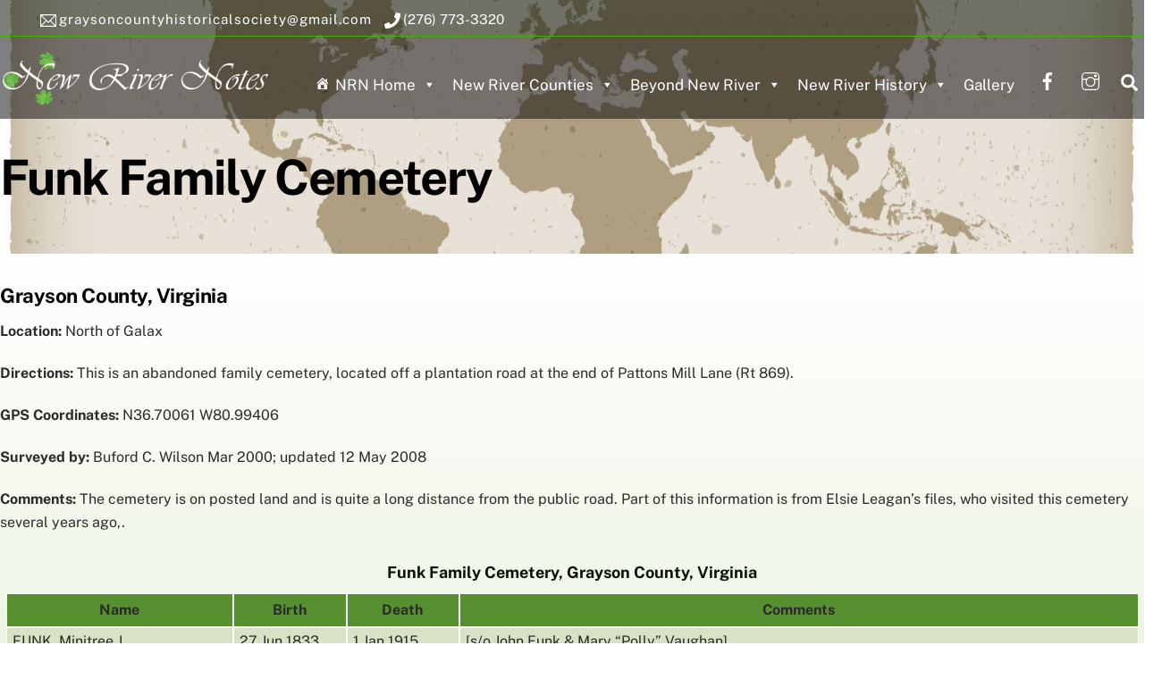

--- FILE ---
content_type: text/css
request_url: https://www.newrivernotes.com/wp-content/uploads/themify-concate/3878672857/themify-3041213981.css
body_size: 42284
content:
@charset "UTF-8";
/* Themify Ultra 8.0.8 framework 8.2.0 */

/*/css/base.min.css*/
:where(.tf_loader){width:1em;height:1em;overflow:hidden;display:inline-block;vertical-align:middle;position:relative}.tf_loader:before{content:'';width:100%;height:100%;position:absolute;top:0;left:0;text-indent:-9999em;border-radius:50%;box-sizing:border-box;border:.15em solid rgba(149,149,149,.2);border-left-color:rgba(149,149,149,.6);animation:tf_loader 1.1s infinite linear}@keyframes tf_loader{0{transform:rotate(0)}100%{transform:rotate(360deg)}}.tf_clear{clear:both}.tf_left{float:left}.tf_right{float:right}.tf_textl{text-align:left}.tf_textr{text-align:right}.tf_textc{text-align:center}.tf_textj{text-align:justify}.tf_text_dec{text-decoration:none}.tf_hide{display:none}.tf_hidden{visibility:hidden}.tf_block{display:block}.tf_inline_b{display:inline-block}.tf_vmiddle{vertical-align:middle}.tf_mw{max-width:100%}.tf_w{width:100%}.tf_h{height:100%}:where(.tf_overflow){overflow:hidden}.tf_box{box-sizing:border-box}:where(.tf_abs){position:absolute;inset:0}:where(.tf_abs_t){position:absolute;top:0;left:0}:where(.tf_abs_b){position:absolute;bottom:0;left:0}:where(.tf_abs_c){position:absolute;top:50%;left:50%;transform:translate(-50%,-50%)}.tf_rel{position:relative}:where(.tf_opacity){opacity:0}.tf_clearfix:after{content:"";display:table;clear:both}.loops-wrapper>.post,.woocommerce ul.loops-wrapper.products>li.product{float:left;box-sizing:border-box;margin-left:3.2%;margin-right:0;margin-bottom:2.5em;clear:none}.woocommerce .loops-wrapper.no-gutter.products>.product,body .loops-wrapper.no-gutter>.post{margin:0}.woocommerce .loops-wrapper.products.list-post>.product{margin-left:0}.tf_scrollbar{scroll-behavior:smooth;--tf_scroll_color:rgba(137,137,137,.2);--tf_scroll_color_hover:rgba(137,137,137,.4);scrollbar-color:var(--tf_scroll_color) transparent;scrollbar-width:thin}.tf_scrollbar::-webkit-scrollbar{width:var(--tf_scroll_w,10px);height:var(--tf_scroll_h,10px)}.tf_scrollbar::-webkit-scrollbar-thumb{background-color:var(--tf_scroll_color);background-clip:padding-box;border:2px solid transparent;border-radius:5px}.tf_scrollbar:hover{scrollbar-color:var(--tf_scroll_color_hover) transparent}.tf_scrollbar:hover::-webkit-scrollbar-thumb{background-color:var(--tf_scroll_color_hover)}.tf_close{position:relative;transition:transform .3s linear;cursor:pointer}.tf_close:after,.tf_close:before{content:'';height:100%;width:1px;position:absolute;top:50%;left:50%;transform:translate(-50%,-50%) rotate(45deg);background-color:currentColor;transition:transform .25s}.tf_close:after{transform:translate(-50%,-50%) rotate(-45deg)}.tf_close:hover:after{transform:translate(-50%,-50%) rotate(45deg)}.tf_close:hover:before{transform:translate(-50%,-50%) rotate(135deg)}.tf_vd_lazy:fullscreen video{height:100%;object-fit:contain}

/*/css/themify-common.css*/
iframe{border:0}a{cursor:pointer}:is(button,a,input,select,textarea,.button):focus{outline:1px dotted hsla(0,0%,59%,.2)}.tf_focus_heavy :is(button,a,input,select,textarea,.button):focus{outline:2px solid rgba(0,176,255,.8)}.tf_focus_none a,.tf_focus_none:is(button,a,input,select,textarea,.button):focus{outline:0}.tf_large_font{font-size:1.1em}.screen-reader-text{border:0;clip:rect(1px,1px,1px,1px);clip-path:inset(50%);height:1px;margin:-1px;overflow:hidden;padding:0;position:absolute;width:1px;word-wrap:normal!important}.screen-reader-text:focus{background-color:#f1f1f1;border-radius:3px;box-shadow:0 0 2px 2px rgba(0,0,0,.6);clip:auto!important;color:#21759b;display:block;font-size:.875rem;font-weight:700;height:auto;left:5px;line-height:normal;padding:15px 23px 14px;text-decoration:none;top:5px;width:auto;z-index:100000}.skip-to-content:focus{clip-path:none}.post-image .themify_lightbox{display:block;max-width:100%;position:relative}.post-image .themify_lightbox .zoom{background:rgba(0,0,0,.3);border-radius:100%;height:35px;left:50%;position:absolute;top:50%;transform:translate(-50%,-50%);width:35px}.post-image .themify_lightbox .zoom .tf_fa{color:#fff;vertical-align:middle;stroke-width:1px;left:50%;line-height:100%;position:absolute;top:50%;transform:translate(-50%,-50%)}.post-image .themify_lightbox:hover .zoom{background:rgba(0,0,0,.6)}.pswp:not(.pswp--open){display:none}:is(.ptb_map,.themify_map) button{border-radius:0;max-width:inherit}
/*/themify-builder/css/themify-builder-style.css*/
:root{--tb_rounded_corner:12px}.module_column,.module_row,.module_row .module,.module_subrow{box-sizing:border-box;min-width:0;position:relative}.module,.module-accordion i,:is(.module-buttons,.module_row,.module_subrow,.module_column,.module-image img):hover{transition:.5s ease;transition-property:background,font-size,line-height,color,padding,margin,border,border-radius,box-shadow,text-shadow,filter,transform}.entry-content>p:is(:first-of-type,:first-of-type+p):empty{margin:0;padding:0}.module_row{-webkit-backface-visibility:hidden;backface-visibility:hidden;display:flex;flex-wrap:wrap}.themify_builder_slider_wrap{transition:none}[data-tbfullwidthvideo]:is(.module_row,.module_subrow,.module_column){background-size:cover}.module_subrow,.row_inner{display:grid;--gutter:3.2%;--narrow:1.6%;--none:0;--align_start:start;--align_center:center;--align_end:end;--auto_height:stretch;--align_items:var(--auto_height);--align_content:var(--align_start);--colg:var(--gutter);--c1:1fr;--c2:1fr 1fr;--c3:1fr 1fr 1fr;--c4:1fr 1fr 1fr 1fr;--c5:1fr 1fr 1fr 1fr 1fr;--c6:1fr 1fr 1fr 1fr 1fr 1fr;--c1_2:1fr 2.1025fr;--c2_1:2.1025fr 1fr;--c1_3:1fr 3.2831fr;--c3_1:3.2831fr 1fr;--c1_1_2:1fr 1fr 2.1415fr;--c1_2_1:1fr 2.1415fr 1fr;--c2_1_1:2.1415fr 1fr 1fr;--col:repeat(auto-fit,minmax(1%,1fr));align-content:var(--align_content);align-items:var(--align_items);gap:var(--rowg,0) var(--colg);grid:var(--row,none)/var(--col);grid-auto-columns:1fr;grid-template-areas:var(--area);--area5_3:"col1 col1 col2 col2 col3 col3" "col4 col4 col5 col5 . .";--area5_1_2:"col1 col2 col2" "col3 col4 col5";--area5_2_1:"col1 col1 col2" "col3 col4 col5";--area5_1_3:"col1 col2 col2 col2" "col3 col4 col4 col4" "col5 col5 col5 col5";--area5_3_1:"col1 col1 col1 col2" "col3 col4 col4 col5";--area5_1_1_2:"col1 col2 col3 col3" "col4 col4 col5 col5";--area5_1_2_1:"col1 col2 col2 col3" "col4 col4 col5 col5";--area5_2_1_1:"col1 col1 col2 col3" "col4 col4 col5 col5";--aream2_auto:"col1" "col2";--aream3_auto:"col1" "col2" "col3";--aream4_auto:"col1" "col2" "col3" "col4";--aream5_auto:"col1" "col2" "col3" "col4" "col5";--areat6_auto:"col1 col2 col3" "col4 col5 col6";--aream6_auto:"col1 col2" "col3 col4" "col5 col6";--areat7_auto:"col1 col2" "col3 col4" "col5 col6" "col7 col7";--aream7_auto:"col1" "col2" "col3" "col4" "col5" "col6" "col7";--areat8_auto:"col1 col2" "col3 col4" "col5 col6" "col7 col7" "col8 col8";--aream8_auto:"col1" "col2" "col3" "col4" "col5" "col6" "col7" "col8"}.row_inner{margin:0 auto;width:min(1160px,100%)}.module_row.fullheight .module_subrow,.module_row.fullwidth>.row_inner{max-width:100%;width:100%}@supports(-webkit-touch-callout:none){.module_column,.module_row,.module_subrow{background-attachment:scroll!important}}.module_row.fullheight{min-height:100vh}.fullheight>.row_inner,.fullheight>.row_inner>.module_column{min-height:inherit}div.module_column{align-content:inherit;align-items:inherit;display:grid;float:none;margin-inline:0;max-width:none;width:auto}.col_align_middle,.fullheight>.tb_col_count_1{--align_content:var(--align_center)}.gutter-narrow{--colg:var(--narrow)}.gutter-none{--colg:var(--none)}.module_column:first-of-type{grid-area:col1}.module_column:nth-of-type(2){grid-area:col2}.module_column:nth-of-type(3){grid-area:col3}.module_column:nth-of-type(4){grid-area:col4}.module_column:nth-of-type(5){grid-area:col5}.module_column:nth-of-type(6){grid-area:col6}.module_column:nth-of-type(7){grid-area:col7}.module_column:nth-of-type(8){grid-area:col8}.module_column:nth-of-type(9){grid-area:col9}.module_column:nth-of-type(10){grid-area:col10}.module_column:nth-of-type(11){grid-area:col11}.module_column:nth-of-type(12){grid-area:col12}.module_column:nth-of-type(13){grid-area:col13}.module_column:nth-of-type(14){grid-area:col14}.module_column:nth-of-type(15){grid-area:col15}.module_column:nth-of-type(16){grid-area:col16}.tb_col_count_1>.module_column{grid-area:auto}.tb_col_count_2{--area:"col1 col2"}.tb_col_count_3{--area:"col1 col2 col3"}.tb_col_count_4{--area:"col1 col2 col3 col4"}.tb_col_count_5{--area:"col1 col2 col3 col4 col5"}.tb_col_count_6{--area:"col1 col2 col3 col4 col5 col6"}.tb_col_count_7{--area:"col1 col2 col3 col4 col5 col6 col7"}.tb_col_count_8{--area:"col1 col2 col3 col4 col5 col6 col7 col8"}.module:after{clear:both;content:"";display:table}.module_row ul.loops-wrapper{display:block;list-style:none;margin:0;padding:0}.tb_default_color{--tb_pr_color:#555;--tb_pr_bg:#f7f7f7;--tb_pr_hover_bg:#f1f1f1}.module_row .ui{background-color:var(--tb_pr_bg,#f7f7f7);color:var(--tb_pr_color,#555)}.ui.rounded{border-radius:var(--tb_app_r,0)}.ui.gradient{background-image:var(--tb_app_gr,none)}.ui:is(.shadow,.embossed){box-shadow:var(--tb_app_shadow,none)}.ui.builder_button{border:1px solid rgba(0,0,0,.05);border-radius:var(--tb_app_r,0);font-size:var(--tb_mb_f,1em);line-height:1.35;padding:.625em 1.25em;position:relative;transition:.3s linear;transition-property:color,background-color,padding,border,box-shadow}.builder_button:not(:is(.tf_flx,.tf_in_flx)){display:inline-block}.builder_button:hover{background-color:var(--tb_pr_hover_bg,#f1f1f1);text-decoration:none}.module_row .module .ui.builder_button{text-decoration:none}.ui.transparent{--tb_pr_bg:transparent;--tb_pr_hover_bg:transparent;--tb_pr_color:#555;--tb_app_gr:none;--tb_app_shadow:none;border:0;color:inherit}.transparent.gradient{--tb_app_gr:linear-gradient(180deg,hsla(0,0%,100%,.45) 0%,hsla(0,0%,100%,0))}.module-title{font-size:1.4em;margin:0 0 .8em}.module img{border:0;vertical-align:bottom}.module-slider{margin-bottom:2.5em}.module-widget .widget{margin:0}.wp-caption{max-width:100%}.module-map button{border-radius:0}.module-map .gm-style-mtc img{margin-right:5px;vertical-align:baseline}.module-plain-text:after{display:contents!important}@media (max-width:1260px){.module-layout-part .row_inner{max-width:100%}.module_row.fullwidth .module-layout-part .row_inner,.row_inner{max-width:94%}}@media (max-width:760px){.module_row.fullwidth .module-layout-part .row_inner,.row_inner{max-width:90%}}.themify_builder div.builder-parallax-scrolling{transition:background-position-y 0s}@supports not(cursor:grab){.builder-parallax-scrolling{background-attachment:scroll!important}}
/*/wp-content/themes/themify-ultra/styles/modules/transparent-header.css*/
body.transparent-header{--tf_fixed_header_bg:0;--tf_fixed_header_color:#fff;--tf_fixed_header_border:0;--tf_fixed_header:fixed}body.no-fixed-header{--tf_fixed_header:absolute}.transparent-header #headerwrap{background:0}.transparent-header #headerwrap.fixed-header{background-color:rgba(0,0,0,.8)}.transparent-header #headerwrap .themify-widget-menu{color:#666}.transparent-header #content{padding:0}
/*/css/modules/search-form.css*/
.tf_s_dropdown input[type=text]{background-color:#fff;box-shadow:none;color:#000;display:inline-block;height:auto;margin:0;max-width:100%;min-height:auto;min-width:auto;width:auto}.tf_search_icon{border-radius:50em;cursor:pointer;line-height:normal;padding:9px 11px 10px}.tf_search_icon:hover{background:hsla(0,0%,59%,.15)}.tf_search_icon .tf-ti-search{stroke-width:1.5}.tf_icon_wrap{font-size:1.2em;left:2px;line-height:1;position:absolute;top:50%;transform:translateY(-50%)}.tf_icon_wrap+.tf_loader+input[type=text],.tf_icon_wrap+input[type=text]{padding-left:2.2em}.tf_s_dropdown .tf_icon_wrap{left:12px}
/*/wp-content/themes/themify-ultra/styles/modules/search-form.css*/
#searchform{border-bottom:1px solid;font-size:1.2em;margin:0}#searchform #s{background-color:transparent;border:0;border-radius:0;box-shadow:none;letter-spacing:-.04em;margin:0;max-width:none;padding:.45em .45em .45em 1.75em;width:100%}#headerwrap #searchform-wrap{display:inline-block;margin-left:4px;vertical-align:middle}#headerwrap #searchform{border:0;font-size:1em;height:40px;width:40px}.tf_s_dropdown #searchform .tf_icon_wrap{left:0}#headerwrap #searchform #s{border-radius:5em;height:40px;padding:6px 15px 6px 40px;position:absolute;right:-2px;transition:width .7s,background .7s;width:1px;z-index:2}#headerwrap #searchform #s:focus,#headerwrap #searchform #s:hover,#headerwrap #searchform .icon-search:hover~#s,#headerwrap #searchform .tf_fa:hover+#s{background-color:#eee;width:140px}#headerwrap #searchform .tf_fa{background-color:#eee;border-radius:100%;color:#000;font-size:16px;left:0;line-height:1.2em;margin:0;padding:12px;text-align:center;top:50%;z-index:1;stroke-width:2}#headerwrap .tf_search_result{left:auto;right:0}.fixed-header-on #headerwrap #searchform-wrap{display:none}
/*/wp-content/themes/themify-ultra/styles/modules/widgets/text.css*/
.textwidget ul{margin:0 0 1.4em 1.6em}.textwidget ul li{list-style:disc}.textwidget ol li{list-style:decimal}
/*/themify-builder/css/modules/icon.css*/
.module-icon .tf_fa{max-width:1em}.module-icon-item{max-width:100%}.module-icon .module-icon-item a,.module-icon-item{display:inline-flex;place-items:center;text-decoration:none}.module-icon-item+.module-icon-item{margin-left:.4em}.module-icon span{font-size:var(--tb_mi_s,inherit);margin-inline:.6em}.module-icon em{align-self:baseline;background-color:var(--tb_pr_bg,transparent);color:var(--tb_pr_color,inherit);display:inline-flex;font-size:var(--tb_mi_f,16px);line-height:0;margin-top:calc(var(--tb_mi_size)/9);min-height:var(--tb_mi_size,auto);min-width:var(--tb_mi_size,auto);padding:.5em;place-content:center;transition:.3s;transition-property:box-shadow,border,background-color,color,padding,font-size}.module-icon em,.module-icon img{border-radius:var(--tb_mi_r,100%)}.module-icon img{padding:var(--tb_mi_p,3px)}.module-icon.small{--tb_mi_size:24px;--tb_mi_f:12px}.module-icon.large{--tb_mi_size:48px;--tb_mi_s:1.2em;--tb_mi_f:24px;--tb_mi_p:6px}.module-icon.xlarge{--tb_mi_size:62px;--tb_mi_f:36px;--tb_mi_s:1.4em;--tb_mi_p:9px}.module-icon.xlarge em{padding:12px 0 0 2px}.module-icon.rounded{--tb_mi_r:var(--tb_rounded_corner)}.module-icon.squared{--tb_mi_r:0}.module-icon.none em{--tb_pr_bg:transparent;--tb_mi_r:0;color:inherit;padding:.2em}.module-icon.none{--tb_mi_r:0;--tb_mi_f:24px}.module-icon.none.small{--tb_mi_f:18px}.module-icon.none.large{--tb_mi_f:30px}.module-icon.none.xlarge{--tb_mi_f:36px}.icon_vertical{display:flex;flex-flow:column wrap}.icon_vertical .module-icon-item{margin:0 0 .4em}.tf_textr .module-icon-item,.tf_textr.icon_vertical{place-content:end}.tf_textr .module-icon-item :is(em,img){order:1}.tf_textc.icon_vertical{place-content:center}.tf_textc.icon_vertical :is(.module-icon-item a,.module-icon-item){flex-direction:column}.tf_textc.icon_vertical em{align-self:unset}@media (max-width:680px){.module-icon.large{--tb_mi_s:1.1em}.module-icon.xlarge{--tb_mi_s:1.2em}}
/*/wp-content/themes/themify-ultra/styles/modules/site-logo.css*/
#site-logo{font-size:1.7em;font-style:normal;font-weight:700;letter-spacing:-.04em;line-height:1.2em;margin:.5em auto;padding:0;transition:.2s ease-in-out;transition-property:color,margin,padding,font-size}#site-logo a{color:inherit;text-decoration:none}#site-logo a:hover{color:var(--theme_accent);text-decoration:none}.header-block .fixed-header #site-logo{margin:5px 0 0}.fixed-header #site-logo .tf_sticky_logo+img,body:not(.fixed-header-on) #site-logo .tf_sticky_logo{display:none}
/*/css/modules/social-links.css*/
.social-widget .widget{display:inline-block;margin:0 3px 0 0}.social-widget .widgettitle{background:0;border:0;border-radius:0;box-shadow:none;display:inline-block;font-family:inherit;font-size:100%;font-weight:700;letter-spacing:0;margin:0 .5em 0 0;padding:0;text-transform:none;vertical-align:middle;width:auto}.social-widget .social-links{display:inline;margin:6px 0 0;padding:0}.widget .social-links li img{vertical-align:middle}.widget .social-links{line-height:1em;padding:0}.social-links .social-link-item{border:0;display:inline-block;list-style:none;margin:0 5px 5px 0;padding:0}.social-links.vertical li{display:block;margin:0 0 5px}.widget .social-links a,.widget .social-links a:hover{text-decoration:none}.social-links li em{border-radius:100%;display:inline-block;font-size:20px;height:20px;line-height:1em;padding:4px;text-align:center;vertical-align:middle;width:20px}.social-links .icon-small em{font-size:16px;height:16px;width:16px}.social-links .icon-large em{font-size:28px;height:36px;padding:6px;width:36px}.social-links .icon-small img{max-height:16px;max-width:16px}.social-links .icon-medium img{max-height:24px;max-width:24px}.social-links .icon-large img{max-height:32px;max-width:32px}#footer .social-links.horizontal li,#sidebar .social-links.horizontal li{border:0;display:inline-block}#footer .social-links.vertical,#sidebar .social-links.vertical{display:block}#footer .social-links.vertical li,#sidebar .social-links.vertical li{display:block;margin:0 0 .5em}
/*/wp-content/themes/themify-ultra/styles/modules/widgets/themify-social-links.css*/
#headerwrap .social-widget strong,.fixed-header-on #headerwrap .social-widget{display:none}#header .social-widget{margin-left:8px}.social-widget a{color:inherit}.social-links .icon-medium em{border-radius:100%;line-height:1em;margin:0;padding:9px}.social-links a:hover em{background:hsla(0,0%,78%,.25)}.social-widget .widget div{display:inline}.social-widget .social-links.horizontal,.social-widget .widget{margin:0}.social-widget .social-links.horizontal li{clear:none;line-height:100%;margin:0 4px 0 0;padding:0}.social-widget li img{margin-top:-3px}.social-links li em{border-radius:100%;height:1.1em;line-height:1.1em;margin-right:.25em;padding:.25em;width:1.1em}#footer .social-widget{padding-bottom:1.6em}#footer .social-widget .widget,.footer-left-col #footer .social-widget .widget,.footer-right-col #footer .social-widget .widget{margin:0}.feature-posts+.themify-social-links{text-align:left}
/*/themify-builder/css/modules/cover.css*/
.builder_row_cover{border-radius:inherit;contain:strict;transform:translateZ(0);z-index:0}.builder_row_cover:after,.builder_row_cover:before{border-radius:inherit;content:"";display:block;height:100%;left:0;position:absolute;top:0;transition:opacity .5s ease-in-out,background-color .5s ease-in-out;width:100%}.builder_row_cover:after{opacity:0}div:hover>.builder_row_cover:after{opacity:1}
/*/themify-builder/css/modules/text.css*/
.drop-cap>:first-child:first-letter,.tb_text_dropcap>.tb_text_wrap:first-child:first-letter{background-color:var(--theme_accent,#0f70e8);color:#fff;float:left;font-size:2.85em;line-height:.4em;margin-right:.325em;margin-block:.15em .25em;padding:.425em .375em}.tb-text-more-link-indicator{background:rgba(55,55,55,.6);display:block;height:3px;margin:5px 0}
/*/wp-content/themes/themify-ultra/styles/modules/back-top.css*/
.back-top{margin:0 auto .6em;width:200px}.back-top:not(.back-top-float) .arrow-up a{bottom:0;color:inherit;display:inline-block;line-height:1;outline:0;padding:.4em;position:relative;text-decoration:none;transition:bottom .5s;z-index:10}.back-top:not(.back-top-float):hover .arrow-up a{bottom:20px}.footer-block .back-top:not(.back-top-float) .arrow-up :is(a,a:hover){background:0}.back-top a:before{border:2px solid transparent;border-left-color:inherit;border-top-color:inherit;content:"";display:inline-block;height:30px;margin-top:4px;transform:rotate(45deg);width:30px}:is(#footer,#pagewrap) .back-top-float{background-color:var(--theme_accent_semi);border-radius:100%;box-shadow:0 1px 8px rgba(0,0,0,.12);color:#fff;cursor:pointer;font-size:16px;height:44px;inset:auto 20px 20px auto;opacity:1;overflow:hidden;position:fixed;text-align:center;text-decoration:none;transition:opacity .2s ease-in-out .2s,transform .2s ease-in-out,background-color .5s;width:44px;z-index:101}:is(#footer,#pagewrap) .back-top-hide{opacity:0;pointer-events:none}#pagewrap .back-top-float .arrow-up a,.back-top-float .arrow-up a{background:0;color:inherit}#pagewrap .back-top-float .arrow-up,.back-top-float .arrow-up{left:50%;position:absolute;top:5px}#pagewrap .back-top-float:hover,.back-top:not(.back-top-float) .arrow-up a:hover{background-color:var(--theme_accent)}#pagewrap .back-top-float:hover .arrow-up,.back-top-float:hover .arrow-up{animation:back-top-arrow-up .25s linear .2s infinite alternate}#pagewrap .back-top-float a:before,.back-top-float a:before{border-width:1px;height:13px;left:50%;margin-left:-7px;margin-top:0;position:absolute;top:14px;width:13px}#pagewrap:has(#tf_sticky_buy.tf_st_show) .back-top.back-top-float{bottom:110px}:is(.footer-horizontal-left,.footer-horizontal-right,.footer-left-col,.footer-right-col) .back-top{margin:0;position:absolute;top:-89px;width:60px}:is(.footer-horizontal-left,.footer-horizontal-right,.footer-left-col,.footer-right-col) .back-top .arrow-up a{background-color:hsla(0,0%,67%,.78);border-radius:var(--theme_rounded) var(--theme_rounded) 0 0;color:#fff;height:25px;line-height:100%;padding:10px 0 0;text-align:center!important;width:60px}:is(.footer-horizontal-left,.footer-horizontal-right,.footer-left-col,.footer-right-col) .back-top a:before{height:14px;width:14px}:is(.footer-horizontal-left,.footer-horizontal-right,.footer-left-col,.footer-right-col) .back-top:hover .arrow-up a{bottom:0}:is(.footer-horizontal-left,.footer-horizontal-right,.footer-left-col,.footer-right-col) .back-top .arrow-up:hover a{background-color:#000}@keyframes back-top-arrow-up{0%{top:0}to{top:-5px}}@media(max-width:680px){:is(.footer-horizontal-left,.footer-horizontal-right,.footer-left-col,.footer-right-col) .back-top{top:-70px}}
/*/wp-content/themes/themify-ultra/styles/modules/footer.css*/
#footerwrap{border-top:1px solid rgba(0,0,0,.05);padding:54px 0 2em}#footer{font-size:.9em}.footer-block #footerwrap{text-align:center}.footer-text{font-size:.9em;line-height:1.8em;padding:0 0 2em}.footer-widgets .widget{margin:0 0 1.5em}.footer-widgets .widgettitle{margin:0 0 1em}.main-col,.section-col{box-sizing:border-box}@media(max-width:1024px){.footer-widgets .col4-1{width:48.4%}.footer-widgets .col4-1:nth-child(odd){clear:left;margin-left:0}}@media(max-width:680px){#footerwrap{padding-top:35px}.footer-widgets :is(.col4-2,.col3-1){margin-left:0;max-width:100%;width:100%}}
/*/wp-content/themes/themify-ultra/styles/modules/footer-logo.css*/
#footer-logo{font-size:1.5em;font-weight:700;letter-spacing:-.03em;margin:0 0 .8em;padding:0}#footer-logo a{color:inherit;text-decoration:none}
/*/wp-content/themes/themify-ultra/styles/modules/footer-nav.css*/
.footer-nav{margin:.5em 0 1em;padding:0}.footer-nav li{display:inline-block;list-style:none;margin:0;padding:0;position:relative}.footer-nav a{margin:0 1em .8em 0;text-decoration:none}:is(.footer-horizontal-left,.footer-horizontal-right,.footer-left-col,.footer-right-col) .footer-nav a{margin:0 .8em 1em 0;padding:0}.footer-nav li ul{background-color:#fff;border-radius:var(--theme_rounded);bottom:100%;box-shadow:0 0 0 1px rgba(0,0,0,.1),0 3px 12px rgba(0,0,0,.12);box-sizing:border-box;list-style:none;margin:0;padding:calc(var(--tb_rounded_corner) - 2px) 0;position:absolute;text-align:left;z-index:99}#footerwrap .footer-nav ul a{box-sizing:border-box;color:#666;display:block;margin:0;padding:.5em 1.25em .5em 1.6em;width:238px}#footerwrap .footer-nav ul a:hover{color:var(--theme_accent)}.footer-nav li li ul{bottom:-.65em;left:100%}@media (hover:hover){.footer-nav li ul{opacity:0;transform:scaleY(0);transform-origin:bottom;transition:transform .2s ease-in-out,opacity .2s ease-in-out;visibility:hidden}.footer-nav li:hover>ul,.footer-nav li>.sub-menu:focus-within,.footer-nav li>a:focus+.sub-menu{margin-bottom:0;opacity:1;pointer-events:auto;transform:none;visibility:visible}}@media (hover:none){.footer-nav li ul{display:none}}.footer-nav li:hover>a{color:var(--theme_accent)}.footer-nav li.edge ul{left:auto;right:0}.footer-nav ul li.edge ul{right:100%}.footer-right-col #footerwrap .footer-nav ul li.edge ul{left:auto;right:100%}:is(.footer-horizontal-left,.footer-horizontal-right) #footer .footer-nav{float:left;margin-top:0}@media(max-width:680px){#footerwrap .footer-nav ul a{width:160px}}
/*/wp-content/themes/themify-ultra/style.css*/
/*!
Theme Name: Themify Ultra
Theme URI:https://themify.me/themes/ultra/
Version:8.0.8
Description:Use Ultra theme to create professional sites quickly and easily (landing pages, portfolio, blog, corporate, ecommerce, and more). It includes a bunch of header/footer layout options and pre-built demos that you can import to your site. Read <a href="https://themify.me/docs/ultra-documentation">Ultra documentation</a> for more information.
Author:Themify
Author URI:https://www.themify.me
License:GNU General Public License v2.0
License URI:http://www.gnu.org/licenses/gpl-2.0.html
Copyright:(c) Themify.
Tags:themify,featured-images,translation-ready,custom-menu,sidebar
Text Domain:themify
Requires PHP:7.2
Changelogs: https://themify.org/changelogs/themify-ultra.txt
---------
DO NOT EDIT THIS FILE.
If you need to override theme styling,please add custom CSS in Appearance>Customize>Custom CSS or a child theme (https://themify.me/docs/child-theme).*/a,abbr,acronym,address,b,bdo,big,blockquote,body,br,button,cite,code,dd,del,dfn,div,dl,dt,em,fieldset,figure,form,h1,h2,h3,h4,h5,h6,html,i,img,ins,kbd,legend,li,map,ol,p,pre,q,samp,small,span,strong,sub,sup,table,tbody,td,tfoot,th,thead,tr,tt,ul,var{margin:0;padding:0}a,fieldset,img{border:0}article,aside,details,figcaption,figure,footer,header,hgroup,menu,nav,section{display:block}audio,iframe{max-width:100%}:root{--theme_accent:#ed1e24;--theme_accent_semi:rgba(251,9,48,.8);--theme_accent_hover:#000;--theme_rounded:12px;--theme_input_rounded:12px;--theme_btn_rounded:30px}html{scroll-behavior:smooth}body{background-color:#fff;color:#666;font:1em/1.65em Public Sans,Arial,sans-serif;overflow-wrap:break-word;-webkit-font-smoothing:antialiased;-ms-text-size-adjust:100%;-moz-text-size-adjust:100%;-webkit-text-size-adjust:100%;text-size-adjust:100%}a{color:var(--theme_accent);text-decoration:none;transition:color .3s ease-in-out}a:hover{color:var(--theme_accent_hover)}p{margin:0 0 1.3em;padding:0}small{font-size:87%}blockquote{border-left:3px solid hsla(0,0%,59%,.3);font-size:1.1em;line-height:1.4em;margin:0 5% 1.2em;padding:.8em 1.4em}ins{text-decoration:none}ol,ul{margin:0 0 1.4em 1.6em}li,ol,ul{padding:0}li{margin:0 0 1em}h1,h2,h3,h4,h5,h6{color:#000;font-weight:700;letter-spacing:-.02em;line-height:1.4em;margin:0 0 .5em;overflow-wrap:normal}h1{font-size:3.4em;line-height:1.2em}h1,h2{letter-spacing:-.03em}h2{font-size:2.3em;line-height:1.3em}h3{font-size:1.7em}h4{font-size:1.4em}h5{font-size:1.3em}h5,h6{line-height:1.7em}h6{font-size:1.2em}button,input,input[type=search],select,textarea{font-family:inherit;font-size:100%;max-width:100%}input:is([type=radio],[type=checkbox]),input:read-only,input:read-write,select,textarea{-webkit-appearance:none;appearance:none;background:#fff;border:1px solid rgba(0,0,0,.25);border-radius:var(--theme_input_rounded);max-width:100%;padding:.6em}input:read-only,input:read-write{margin:0 1em .6em 0;width:17em}input[type=number]{width:7em}textarea{margin:0 0 .6em;min-height:13.5em;width:100%}select{background-image:url("data:image/svg+xml;charset=utf-8,%3Csvg xmlns='http://www.w3.org/2000/svg' width='100' height='100' fill='none' stroke='rgba(40,40,40,.8)' stroke-linecap='round' stroke-width='12'%3E%3Cpath d='m2.7 2.3 46.4 54.9L95.5 2.3'/%3E%3C/svg%3E");background-position:calc(100% - .7em) calc(50% + .15em);background-repeat:no-repeat;background-size:.85em;color:inherit;margin:0 0 .6em;padding-right:2em}input:is([type=radio],[type=checkbox]){-webkit-appearance:none;box-sizing:content-box;clear:none;cursor:pointer;display:inline-block;height:1.3em;line-height:1;margin:0 .5em 0 0;min-height:1.3em;min-width:1.3em;padding:0;text-align:center;vertical-align:middle;width:1.3em}input[type=checkbox]{border-radius:calc(var(--theme_input_rounded) - 4px)}input[type=radio]{align-items:center;border-radius:100%!important;display:inline-flex;justify-content:center}input[type=checkbox]:before{border-bottom:.13em solid transparent;border-left:.13em solid transparent;content:"";display:inline-block;height:.32em;margin-bottom:.1em;margin-left:.1em;transform:rotate(-45deg) skewY(-10deg);width:.7em}input[type=checkbox]:checked:before{border-bottom:.13em solid;border-left:.13em solid}input[type=radio]:checked:before{background-color:#222;border-radius:100%;content:"";display:inline-block;height:.7em;vertical-align:middle;width:.7em}:is(select,textarea):focus,input:read-only:focus,input:read-write:focus{border-color:rgba(0,0,0,.5)}button,input[type=reset],input[type=submit]{-webkit-appearance:none;background-color:var(--theme_accent);border:0;border-radius:var(--theme_btn_rounded);color:#fff;cursor:pointer;display:inline-block;font-weight:700;padding:.65em 1.6em;transition:background .3s,color .3s,transform .3s;width:auto}button:hover,input:is([type=reset],[type=submit]):hover{background-color:var(--theme_accent_hover);box-shadow:0 5px 10px rgba(0,0,0,.1);color:#fff;transform:translateY(-1px)}.gm-style-mtc button{border-radius:0}.mce-toolbar .mce-btn button:hover{background-color:inherit;box-shadow:none;color:inherit;transform:none}#main-nav ul a,.author-box,.post,.post-content,.sidemenu,.widget,img,input,textarea{box-sizing:border-box}.col3-1,.col4-1,.col4-2{float:left;margin-left:3.2%}.col4-1{width:22.6%}.col4-2{width:48.4%}.col3-1{width:31.2%}:is(.col4-1,.col4-2,.col3-1).first{clear:left;margin-left:0}#pagewrap{overflow-x:clip}.mobile-menu-visible #pagewrap,.slide-cart-visible #pagewrap{overflow-x:initial}.pagewidth{margin:0 auto;max-width:100%;width:1160px}#layout{display:flex;flex-wrap:wrap}#content{padding:5.75% 0;width:71%}.sidebar-none #content{width:100%}.sidebar-none #layout{display:block}.sidemenu-active{left:0;position:relative;transition:left .2s ease-in-out}.sidemenu-right{left:-300px}.sidemenu-left,.sidemenu-left #headerwrap{left:300px}.full_width #layout{flex-wrap:wrap;max-width:100%;width:100%}.full_width #content{max-width:100%;padding:0;width:100%}#headerwrap{background-color:var(--tf_fixed_header_bg,#fff);border-bottom:var(--tf_fixed_header_border,1px solid rgba(0,0,0,.05));color:var(--tf_fixed_header_color,#000);inset-block:var(--tf_fixed_header_p,0 auto);left:0;margin-inline:var(--tf_fixed_header_m,0);min-height:55px;position:var(--tf_fixed_header,absolute);transition:.3s ease-in-out;transition-property:background-color,color,box-shadow,min-height,left,padding;width:var(--tf_fixed_header_w,100%);z-index:999}.fixed-header-enabled{--tf_fixed_header:sticky}.no-fixed-header{--tf_fixed_header:relative}.fixed-header-on{--tf_fixed_header_bg:hsla(0,0%,100%,.9)}#headerwrap.fixed-header:before{-webkit-backdrop-filter:blur(5px);backdrop-filter:blur(5px);content:"";inset:0;pointer-events:none;position:absolute;z-index:0}#header{overflow:visible;padding:2em 0;position:relative}.fixed-header-enabled #header{transition:padding .3s ease-in-out}.fixed-header #header{padding-block:12px}@supports (-webkit-touch-callout:none){#headerwrap{background-attachment:scroll!important;background-position:50%!important}}.header-widget{font-size:.95em;height:100%}.header-widget .widget{margin:2em 0}.header-widget .widgettitle{color:inherit;font-size:1.05em;margin:0 0 .5em}.fixed-header-on .tf_sticky_logo~*{display:none!important}.search-button{border-radius:100%;box-sizing:border-box;color:inherit;font-size:19px;line-height:1;margin:0 0 0 3px;padding:10px}.search-button:hover{background:hsla(0,0%,78%,.25)}a.search-button{text-decoration:none}.search-button:focus{outline:0}.tf_darkmode_toggle{border-radius:100%;box-sizing:border-box;color:inherit;font-size:19px;line-height:1;margin:0 0 0 7px;padding:9px 10px}.tf_darkmode .tf_darkmode_toggle,.tf_darkmode_toggle:hover{background:hsla(0,0%,78%,.25)}a.tf_darkmode_toggle{text-decoration:none}.tf_darkmode_toggle:focus{outline:0}#main-nav,#main-nav li{margin:0;padding:0}#main-nav li{display:inline-block;list-style:none;position:relative}#main-nav ul li{background:0;display:block;float:none}#main-nav li>.sub-menu{background:#fff;border-radius:var(--theme_rounded);box-shadow:0 0 0 1px rgba(0,0,0,.1),0 3px 12px rgba(0,0,0,.12);box-sizing:border-box;contain:style layout;left:-.3em;margin:0;opacity:0;padding:calc(var(--tb_rounded_corner) - 2px) 0;position:absolute;top:100%;transform:scaleY(0);transform-origin:top;transition:transform .3s ease-in-out,opacity .3s ease-in-out;width:210px;z-index:100}#main-nav small{display:block}#main-nav li .sub-menu .sub-menu{left:100%;top:-.65em}#main-nav .edge>.sub-menu{left:auto;right:0}#main-nav ul .edge>.sub-menu{left:auto;right:100%}@media (hover:hover){#main-nav li:hover>.sub-menu,#main-nav li>.sub-menu:focus-within,#main-nav li>a:focus+.sub-menu{opacity:1;transform:scale(1)}}.menu-item .child-arrow{border-radius:100%;cursor:pointer;display:none;height:36px;position:absolute;right:0;top:4px;transition:transform .3s;width:36px;z-index:12}.child-arrow:after,.child-arrow:before{background:currentColor;border-radius:10px;content:"";height:1px;left:12px;position:absolute;top:50%;transform:rotate(45deg);transition:transform .3s ease-in-out;width:8px;z-index:9999}.child-arrow:after{left:17px;transform:rotate(-45deg)}.toggle-on>a .child-arrow:after,.toggle-on>a .child-arrow:before{left:10px;width:15px}.toggle-on>a .child-arrow{transform:rotate(180deg)}@media (hover:none){#main-nav .menu-item-has-children>a{padding-right:45px}#footer-nav .menu-item-has-children>a{padding-right:30px}.menu-item .child-arrow{border-radius:100%;display:inline-block;margin-left:7px;margin-top:-17px;padding:0;right:5px;top:50%}#main-nav .toggle-on>a>.child-arrow{background:hsla(0,0%,84%,.4)}#main-nav li>.sub-menu{display:none}#main-nav li.toggle-on>.sub-menu{opacity:1;transform:scale(1)}}#main-nav a{color:inherit;display:block;margin:0;padding:.5em .8em;position:relative;text-decoration:none;transition:.4s ease;transition-property:background,font-size,line-height,color,padding,margin,border,border-radius,box-shadow,transform}#main-nav .highlight-link>a{background-color:hsla(0,0%,78%,.25);border:0;border-radius:var(--theme_btn_rounded);margin-left:.6em;margin-right:.6em;padding-left:1.4em;padding-right:1.4em}#main-nav .highlight-link:last-child>a{margin-right:0}#main-nav a>em .tf_fa{margin-right:5px}#main-nav a .tf_lazy{display:none}#main-nav ul a{color:#353535;padding:.4em 1.4em;text-align:left}#main-nav .current-menu-item>a,#main-nav .current_page_item>a,#main-nav a:hover,#main-nav ul a:hover{color:var(--theme_accent)}.header-icons :is(a,a:hover){color:inherit;text-decoration:none}#headerwrap .header-icons>*{vertical-align:middle}.slide-cart .header-icons{min-width:75px;text-align:right}#menu-icon{border-radius:100%;line-height:1em;margin:0 0 0 10px;padding:10px 9px 11px}#menu-icon:hover{background:hsla(0,0%,78%,.25)}.menu-icon-inner{border-bottom:2px solid;box-sizing:border-box;height:18px;position:relative;width:22px}.menu-icon-inner:after,.menu-icon-inner:before{border-top:2px solid;content:"";display:block;left:0;position:absolute;top:0;transition:border .7s ease;transition-property:transform;width:100%}.menu-icon-inner:after{top:50%}#menu-icon-close{transform:rotate(0deg);transition:border .3s ease-in-out,transform .3s ease-in-out}.body-overlay{-webkit-backdrop-filter:blur(10px);backdrop-filter:blur(10px);background-color:hsla(0,0%,81%,.8);display:none;height:100%;position:fixed;top:0;width:100%}.body-overlay-on{display:block;z-index:998}.fixed-header :is(.tf_darkmode_toggle,.header-bar,.search-button,.header-widget),.mobile-menu-visible #headerwrap:before,.slide-cart-visible #headerwrap:before{display:none}.revealing-header :is(#headerwrap,#tbp_header){transition:transform .5s ease-in-out,opacity .5s ease-in-out}.revealing-header :is(#headerwrap,#tbp_header).header_hidden{opacity:0;transform:translateY(-100%)}.fixed-header-enabled #tbp_header,.revealing-header #tbp_header{position:sticky;top:0;z-index:999}.page-title{margin:0 0 1em;padding:0}.author-bio{margin:0 0 2em;overflow:hidden}.author-bio .author-avatar{float:left;margin:0 1.2em 0 0}.author-bio .author-avatar img{border-radius:var(--theme_rounded);width:100px}.author-bio .author-name{font-size:1.6em;margin:0 0 .5em;padding:0}.author-posts-by{border-top:4px solid hsla(0,0%,46%,.1);font-size:1.4em;margin:0 0 1.5em;padding:1em 0 0;text-transform:uppercase}.post{margin-bottom:2em;position:relative}.post-content{min-width:120px}.post-title{font-size:3.1em;letter-spacing:-.03em;line-height:1.2em;margin:0 0 .4em;padding:0;text-transform:none}.post-title a{color:#000;text-decoration:none}.post-title a:hover{color:var(--theme_accent)}.post-image{margin:0 0 1em}.post-image img{border-radius:var(--theme_rounded);vertical-align:bottom}.post-image.left{float:left;margin-right:1em}.post-image.right{float:right;margin-left:1em}.post-meta{font-size:.9em;line-height:1.6em;margin:0 0 .5em;padding:0}.post-meta a{text-decoration:none}.post-meta :is(.post-comment,.post-category,.post-tag):before{border-left:1px solid hsla(0,0%,71%,.6);content:"";display:inline-block;height:1.3em;margin:0 .9em 0 .45em;transform:skewX(-15deg);vertical-align:middle;white-space:nowrap;width:1px}.post-meta .post-category:first-child:before{display:none}.post-meta .post-comment .tf_fa{font-size:.8em;margin-left:8px;opacity:.7;vertical-align:text-top}.more-link,.more-link:after,.more-link:hover{text-decoration:none}.more-link:after{border:1px solid transparent;border-right-color:inherit;border-top-color:inherit;content:"";display:inline-block;margin-left:.5em;min-height:.7em;min-width:.7em;transform:rotate(45deg);vertical-align:middle}.post-date{display:block;font-size:.8em;letter-spacing:.04em;margin:0 0 .4em;text-transform:uppercase}.loops-wrapper .post-image{margin-bottom:1em;position:relative;transition:border .3s ease-in-out,margin .3s ease-in-out,width .3s ease-in-out,transform .3s ease-in-out}.author-box{border:0;margin:5.5em 0}.author-box .author-avatar{float:left;margin:0 2em .3em 0}.author-box .author-name{margin:0 0 .3em}.post-pagination{margin:.5em 0 2em;text-align:right}.post-pagination strong{margin-right:3px}.post-pagination a{margin-left:3px;margin-right:3px}.tf_load_more{padding:2em 0}a.load-more-button{background:hsla(0,0%,72%,.16);border-radius:var(--theme_btn_rounded);box-sizing:border-box;display:none;padding:.7em 1.8em;text-decoration:none;width:auto}.post-video{height:0;margin-bottom:15px;overflow:hidden;padding-bottom:56.25%;position:relative}.post-video iframe{height:100%;left:0;position:absolute;top:0;width:100%}.featured-area img{width:100%}.loops-wrapper.no-gutter .post-image{margin:0}.loops-wrapper.no-gutter .post,.loops-wrapper.no-gutter .post-image img,ul.products.no-gutter li.product .post-image{border-radius:0}.widget{margin:0 0 2.4em}.widgettitle{font-size:1.25em;line-height:1.3em;margin:0 0 1em;padding:0}.widget ul{margin:0;padding:0}.widget li{clear:both;list-style:none;margin:0;padding:.4em 0}.widget ul ul{margin:.6em 0 -.6em;padding:0}.widget ul ul li{margin:0;padding-left:1em}iframe[src*=facebook]{background-color:#fff}#content .twitter-tweet-rendered,#content .twt-border{max-width:100%!important}#content .twt-border{min-width:180px!important}:is(.col4-3,.col4-2,.col4-1,.col3-2,.col3-1,.col2-1) .loops-wrapper.list-post .post-title{font-size:1.4em;margin:0 0 .5em}.shortcode.themify-icon .themify-icon-icon{font-size:1.3em}a.shortcode.button{border-radius:var(--theme_btn_rounded);padding:.65em 1em}.tb_optin_horizontal form>div[class*=tb_optin_]{width:auto}img:is(.alignleft,.aligncenter,.alignright,.alignnone){margin-bottom:1em}.alignleft{float:left;margin-right:1em}.alignright{float:right;margin-left:1em}.aligncenter{display:block;margin-left:auto;margin-right:auto;text-align:center}.wp-caption{margin-bottom:1em;max-width:100%;text-align:center}.wp-caption-text{margin:.5em 0}body.attachment{position:static}.single .attachment.post,body.attachment{float:none;width:auto}.menu:after,.widget li:after{clear:both;content:"";display:table}.module-feature-image,.post-image,.post-img,.slide-image{transition:.3s ease-in-out;transition-property:border,padding,width}.mobile-menu-visible{overflow-y:hidden}@media(max-width:1260px){h1{font-size:2.4em}h2{font-size:2em}.pagewidth{max-width:94%}#pagewrap,.default_width #layout .row_inner{max-width:100%}}@media(max-width:1024px){.header-widget .col4-1{width:48.4%}.header-widget .col4-1:nth-child(odd){clear:left;margin-left:0}}@media(max-width:760px){body .pagewidth{max-width:90%}#layout{flex-wrap:wrap}#content,#sidebar{clear:both;max-width:100%;padding-top:10%;width:100%}}@media(max-width:680px){h1{font-size:1.9em}.post-title,h2{font-size:1.6em}h3{font-size:1.35em}.col4-1{font-size:.95em}.col3-1,.col4-2{margin-left:0;max-width:100%;width:100%}.fixed-header #site-logo img:not(.tf_sticky_logo){max-height:40px;width:auto}#headerwrap .header-icons{right:5%}.loops-wrapper:is(.list-post,.grid4,.grid3,.grid2,.list-large-image) .post-image{float:none;max-width:none;overflow:visible;width:auto}}
/*/wp-content/themes/themify-ultra/styles/headers/header-top-widgets.css*/
#header{padding:1em 0}.header-bar{float:left}#site-logo{margin:.5em .7em .5em 0}#site-description{font-size:.8em;margin:5px .5em 5px 0}#headerwrap #searchform-wrap,.cart-icon,.search-button,.social-widget,.tf_darkmode_toggle{order:1}.social-widget .social-links.horizontal li{margin-bottom:0;padding-bottom:0}#headerwrap .header-widget-full #searchform #s{position:static}#main-nav .has-mega-column>.sub-menu{padding:32px 39px 39px}#header,.sidemenu-off .navbar-wrapper{align-items:center;display:flex}.sidemenu-off{flex:1}.sidemenu-off #main-nav-wrap{margin-left:auto}.header-widget{height:auto;padding:7px 0}.header-widget .header-widget-inner{overflow:auto;-webkit-overflow-scrolling:touch}.fixed-header .search-button,.fixed-header-on #headerwrap :is(.tf_darkmode_toggle,.social-widget,#searchform-wrap){display:inline-block}.fixed-header .header-bar{display:block}.header-top-widgets .pull-down,.sidemenu .header-widget{display:none}.header-widget-full{background:rgba(0,0,0,.07);font-size:.9em;position:relative;z-index:2}.header-widget-full .header-widget-inner{margin:0 auto;max-width:100%;overflow:visible;width:1160px}.header-widget-full .header-widget-inner .widget{margin:1em 0;padding:0}.header-widget-full .header-widget-inner .widget p{margin:0 0 5px}.header-widget-full .header-widget-inner .widgettitle{margin:0 0 .2em}.header-top-widgets .sidemenu>p{margin:0}.header-widget-full .header-widget-inner>.first~div:last-child{text-align:right}.header-widget-full .header-widget-inner .widget{display:inline-block;margin:0}.header-widget-full .header-widget{display:block;min-height:30px;transition:transform .4s,min-height .4s,height .4s}.fixed-header .header-widget-full .header-widget{height:0;min-height:0;overflow:hidden;padding:0;transform:translateY(-100%)}@media(max-width:1260px){.header-widget-full>.header-widget-inner{max-width:96%}}
/*/wp-content/themes/themify-ultra-child/style.css*/
/*
Theme Name: Ultra Child
Description: Child theme for Ultra theme
Author: George E. Simmons
Template: themify-ultra
*/

/******************************************************************************************************************
WRITE ALL CUSTOM CSS IN THIS CHILD STYLE.CSS
******************************************************************************************************************/

/******************************************************************************************************************/
/* TF color scheme */
/* ##### nrn color scheme ##### */
/*
Color Name				HTML Code	RGB				CMYK            Sample
GCVHF Green         	#9adba8     154 219 168    40 0 44 0       Existing Site Background
GCVHF Light Green		#278d3a		205 255 204		18 0 28 0       Logo Background
GCVHF Medium Green  	#cdffcc     84 156 92      71 18 82 3      Logo Base
GCVHF Dark Green    	#278d3a     39 141 58      83 21 100 6     Logo Leaf
*/
/******************************************************************************************************************/

/******************************************************************************************************************/
/* TF Data Tables */
/** DataTables Framework **/
/*
 * This combined file was created by the DataTables downloader builder:
 *   https://datatables.net/download
 *
 * To rebuild or modify this file with the latest versions of the included
 * software please visit:
 *   https://datatables.net/download/#ju-1.13.2/jszip-2.5.0/pdfmake-0.1.36/dt-1.13.1/b-2.3.3/b-html5-2.3.3/b-print-2.3.3/fc-4.2.1/fh-3.3.1/sc-2.0.7
 *
 * Included libraries:
 *   jQuery UI 1.13.2, JSZip 2.5.0, pdfmake 0.1.36, DataTables 1.13.1, Buttons 2.3.3, HTML5 export 2.3.3, Print view 2.3.3, FixedColumns 4.2.1, FixedHeader 3.3.1, Scroller 2.0.7
 */

/*! jQuery UI - v1.13.2 - 2022-07-14
* http://jqueryui.com
* Includes: core.css, accordion.css, autocomplete.css, menu.css, button.css, controlgroup.css, checkboxradio.css, datepicker.css, dialog.css, draggable.css, resizable.css, progressbar.css, selectable.css, selectmenu.css, slider.css, sortable.css, spinner.css, tabs.css, tooltip.css, theme.css
* To view and modify this theme, visit http://jqueryui.com/themeroller/?ffDefault=Arial%2CHelvetica%2Csans-serif&fsDefault=1em&fwDefault=normal&cornerRadius=3px&bgColorHeader=e9e9e9&bgTextureHeader=flat&borderColorHeader=dddddd&fcHeader=333333&iconColorHeader=444444&bgColorContent=ffffff&bgTextureContent=flat&borderColorContent=dddddd&fcContent=333333&iconColorContent=444444&bgColorDefault=f6f6f6&bgTextureDefault=flat&borderColorDefault=c5c5c5&fcDefault=454545&iconColorDefault=777777&bgColorHover=ededed&bgTextureHover=flat&borderColorHover=cccccc&fcHover=2b2b2b&iconColorHover=555555&bgColorActive=007fff&bgTextureActive=flat&borderColorActive=003eff&fcActive=ffffff&iconColorActive=ffffff&bgColorHighlight=fffa90&bgTextureHighlight=flat&borderColorHighlight=dad55e&fcHighlight=777620&iconColorHighlight=777620&bgColorError=fddfdf&bgTextureError=flat&borderColorError=f1a899&fcError=5f3f3f&iconColorError=cc0000&bgColorOverlay=aaaaaa&bgTextureOverlay=flat&bgImgOpacityOverlay=0&opacityOverlay=30&bgColorShadow=666666&bgTextureShadow=flat&bgImgOpacityShadow=0&opacityShadow=30&thicknessShadow=5px&offsetTopShadow=0px&offsetLeftShadow=0px&cornerRadiusShadow=8px
* Copyright jQuery Foundation and other contributors; Licensed MIT */

/* TF jQuery UI
----------------------------------*/

/* Layout helpers
----------------------------------*/
.ui-helper-hidden {
	display: none;
}
.ui-helper-hidden-accessible {
	border: 0;
	clip: rect(0 0 0 0);
	height: 1px;
	margin: -1px;
	overflow: hidden;
	padding: 0;
	position: absolute;
	width: 1px;
}
.ui-helper-reset {
	margin: 0;
	padding: 0;
	border: 0;
	outline: 0;
	line-height: 1.3;
	text-decoration: none;
	font-size: 100%;
	list-style: none;
}
.ui-helper-clearfix:before,
.ui-helper-clearfix:after {
	content: "";
	display: table;
	border-collapse: collapse;
}
.ui-helper-clearfix:after {
	clear: both;
}
.ui-helper-zfix {
	width: 100%;
	height: 100%;
	top: 0;
	left: 0;
	position: absolute;
	opacity: 0;
	-ms-filter: "alpha(opacity=0)"; /* support: IE8 */
}

.ui-front {
	z-index: 100;
}

/* Interaction Cues
----------------------------------*/
.ui-state-disabled {
	cursor: default !important;
	pointer-events: none;
}

/* Icons
----------------------------------*/
.ui-icon {
	display: inline-block;
	vertical-align: middle;
	margin-top: -.25em;
	position: relative;
	text-indent: -99999px;
	overflow: hidden;
	background-repeat: no-repeat;
}

.ui-widget-icon-block {
	left: 50%;
	margin-left: -8px;
	display: block;
}

/* Misc visuals
----------------------------------*/

/* Overlays */
.ui-widget-overlay {
	position: fixed;
	top: 0;
	left: 0;
	width: 100%;
	height: 100%;
}
.ui-accordion .ui-accordion-header {
	display: block;
	cursor: pointer;
	position: relative;
	margin: 2px 0 0 0;
	padding: .5em .5em .5em .7em;
	font-size: 100%;
}
.ui-accordion .ui-accordion-content {
	padding: 1em 2.2em;
	border-top: 0;
	overflow: auto;
}
.ui-autocomplete {
	position: absolute;
	top: 0;
	left: 0;
	cursor: default;
}
.ui-menu {
	list-style: none;
	padding: 0;
	margin: 0;
	display: block;
	outline: 0;
}
.ui-menu .ui-menu {
	position: absolute;
}
.ui-menu .ui-menu-item {
	margin: 0;
	cursor: pointer;
	/* support: IE10, see #8844 */
	list-style-image: url("[data-uri]");
}
.ui-menu .ui-menu-item-wrapper {
	position: relative;
	padding: 3px 1em 3px .4em;
}
.ui-menu .ui-menu-divider {
	margin: 5px 0;
	height: 0;
	font-size: 0;
	line-height: 0;
	border-width: 1px 0 0 0;
}
.ui-menu .ui-state-focus,
.ui-menu .ui-state-active {
	margin: -1px;
}

/* icon support */
.ui-menu-icons {
	position: relative;
}
.ui-menu-icons .ui-menu-item-wrapper {
	padding-left: 2em;
}

/* left-aligned */
.ui-menu .ui-icon {
	position: absolute;
	top: 0;
	bottom: 0;
	left: .2em;
	margin: auto 0;
}

/* right-aligned */
.ui-menu .ui-menu-icon {
	left: auto;
	right: 0;
}
.ui-button {
	padding: .4em 1em;
	display: inline-block;
	position: relative;
	line-height: normal;
	margin-right: .1em;
	cursor: pointer;
	vertical-align: middle;
	text-align: center;
	-webkit-user-select: none;
	-moz-user-select: none;
	-ms-user-select: none;
	user-select: none;

	/* Support: IE <= 11 */
	overflow: visible;
}

.ui-button,
.ui-button:link,
.ui-button:visited,
.ui-button:hover,
.ui-button:active {
	text-decoration: none;
}

/* to make room for the icon, a width needs to be set here */
.ui-button-icon-only {
	width: 2em;
	box-sizing: border-box;
	text-indent: -9999px;
	white-space: nowrap;
}

/* no icon support for input elements */
input.ui-button.ui-button-icon-only {
	text-indent: 0;
}

/* button icon element(s) */
.ui-button-icon-only .ui-icon {
	position: absolute;
	top: 50%;
	left: 50%;
	margin-top: -8px;
	margin-left: -8px;
}

.ui-button.ui-icon-notext .ui-icon {
	padding: 0;
	width: 2.1em;
	height: 2.1em;
	text-indent: -9999px;
	white-space: nowrap;

}

input.ui-button.ui-icon-notext .ui-icon {
	width: auto;
	height: auto;
	text-indent: 0;
	white-space: normal;
	padding: .4em 1em;
}

/* workarounds */
/* Support: Firefox 5 - 40 */
input.ui-button::-moz-focus-inner,
button.ui-button::-moz-focus-inner {
	border: 0;
	padding: 0;
}
.ui-controlgroup {
	vertical-align: middle;
	display: inline-block;
}
.ui-controlgroup > .ui-controlgroup-item {
	float: left;
	margin-left: 0;
	margin-right: 0;
}
.ui-controlgroup > .ui-controlgroup-item:focus,
.ui-controlgroup > .ui-controlgroup-item.ui-visual-focus {
	z-index: 9999;
}
.ui-controlgroup-vertical > .ui-controlgroup-item {
	display: block;
	float: none;
	width: 100%;
	margin-top: 0;
	margin-bottom: 0;
	text-align: left;
}
.ui-controlgroup-vertical .ui-controlgroup-item {
	box-sizing: border-box;
}
.ui-controlgroup .ui-controlgroup-label {
	padding: .4em 1em;
}
.ui-controlgroup .ui-controlgroup-label span {
	font-size: 80%;
}
.ui-controlgroup-horizontal .ui-controlgroup-label + .ui-controlgroup-item {
	border-left: none;
}
.ui-controlgroup-vertical .ui-controlgroup-label + .ui-controlgroup-item {
	border-top: none;
}
.ui-controlgroup-horizontal .ui-controlgroup-label.ui-widget-content {
	border-right: none;
}
.ui-controlgroup-vertical .ui-controlgroup-label.ui-widget-content {
	border-bottom: none;
}

/* Spinner specific style fixes */
.ui-controlgroup-vertical .ui-spinner-input {

	/* Support: IE8 only, Android < 4.4 only */
	width: 75%;
	width: calc( 100% - 2.4em );
}
.ui-controlgroup-vertical .ui-spinner .ui-spinner-up {
	border-top-style: solid;
}

.ui-checkboxradio-label .ui-icon-background {
	box-shadow: inset 1px 1px 1px #ccc;
	border-radius: .12em;
	border: none;
}
.ui-checkboxradio-radio-label .ui-icon-background {
	width: 16px;
	height: 16px;
	border-radius: 1em;
	overflow: visible;
	border: none;
}
.ui-checkboxradio-radio-label.ui-checkboxradio-checked .ui-icon,
.ui-checkboxradio-radio-label.ui-checkboxradio-checked:hover .ui-icon {
	background-image: none;
	width: 8px;
	height: 8px;
	border-width: 4px;
	border-style: solid;
}
.ui-checkboxradio-disabled {
	pointer-events: none;
}
.ui-datepicker {
	width: 17em;
	padding: .2em .2em 0;
	display: none;
}
.ui-datepicker .ui-datepicker-header {
	position: relative;
	padding: .2em 0;
}
.ui-datepicker .ui-datepicker-prev,
.ui-datepicker .ui-datepicker-next {
	position: absolute;
	top: 2px;
	width: 1.8em;
	height: 1.8em;
}
.ui-datepicker .ui-datepicker-prev-hover,
.ui-datepicker .ui-datepicker-next-hover {
	top: 1px;
}
.ui-datepicker .ui-datepicker-prev {
	left: 2px;
}
.ui-datepicker .ui-datepicker-next {
	right: 2px;
}
.ui-datepicker .ui-datepicker-prev-hover {
	left: 1px;
}
.ui-datepicker .ui-datepicker-next-hover {
	right: 1px;
}
.ui-datepicker .ui-datepicker-prev span,
.ui-datepicker .ui-datepicker-next span {
	display: block;
	position: absolute;
	left: 50%;
	margin-left: -8px;
	top: 50%;
	margin-top: -8px;
}
.ui-datepicker .ui-datepicker-title {
	margin: 0 2.3em;
	line-height: 1.8em;
	text-align: center;
}
.ui-datepicker .ui-datepicker-title select {
	font-size: 1em;
	margin: 1px 0;
}
.ui-datepicker select.ui-datepicker-month,
.ui-datepicker select.ui-datepicker-year {
	width: 45%;
}
.ui-datepicker table {
	width: 100%;
	font-size: .9em;
	border-collapse: collapse;
	margin: 0 0 .4em;
}
.ui-datepicker th {
	padding: .7em .3em;
	text-align: center;
	font-weight: bold;
	border: 0;
}
.ui-datepicker td {
	border: 0;
	padding: 1px;
}
.ui-datepicker td span,
.ui-datepicker td a {
	display: block;
	padding: .2em;
	text-align: right;
	text-decoration: none;
}
.ui-datepicker .ui-datepicker-buttonpane {
	background-image: none;
	margin: .7em 0 0 0;
	padding: 0 .2em;
	border-left: 0;
	border-right: 0;
	border-bottom: 0;
}
.ui-datepicker .ui-datepicker-buttonpane button {
	float: right;
	margin: .5em .2em .4em;
	cursor: pointer;
	padding: .2em .6em .3em .6em;
	width: auto;
	overflow: visible;
}
.ui-datepicker .ui-datepicker-buttonpane button.ui-datepicker-current {
	float: left;
}

/* with multiple calendars */
.ui-datepicker.ui-datepicker-multi {
	width: auto;
}
.ui-datepicker-multi .ui-datepicker-group {
	float: left;
}
.ui-datepicker-multi .ui-datepicker-group table {
	width: 95%;
	margin: 0 auto .4em;
}
.ui-datepicker-multi-2 .ui-datepicker-group {
	width: 50%;
}
.ui-datepicker-multi-3 .ui-datepicker-group {
	width: 33.3%;
}
.ui-datepicker-multi-4 .ui-datepicker-group {
	width: 25%;
}
.ui-datepicker-multi .ui-datepicker-group-last .ui-datepicker-header,
.ui-datepicker-multi .ui-datepicker-group-middle .ui-datepicker-header {
	border-left-width: 0;
}
.ui-datepicker-multi .ui-datepicker-buttonpane {
	clear: left;
}
.ui-datepicker-row-break {
	clear: both;
	width: 100%;
	font-size: 0;
}

/* RTL support */
.ui-datepicker-rtl {
	direction: rtl;
}
.ui-datepicker-rtl .ui-datepicker-prev {
	right: 2px;
	left: auto;
}
.ui-datepicker-rtl .ui-datepicker-next {
	left: 2px;
	right: auto;
}
.ui-datepicker-rtl .ui-datepicker-prev:hover {
	right: 1px;
	left: auto;
}
.ui-datepicker-rtl .ui-datepicker-next:hover {
	left: 1px;
	right: auto;
}
.ui-datepicker-rtl .ui-datepicker-buttonpane {
	clear: right;
}
.ui-datepicker-rtl .ui-datepicker-buttonpane button {
	float: left;
}
.ui-datepicker-rtl .ui-datepicker-buttonpane button.ui-datepicker-current,
.ui-datepicker-rtl .ui-datepicker-group {
	float: right;
}
.ui-datepicker-rtl .ui-datepicker-group-last .ui-datepicker-header,
.ui-datepicker-rtl .ui-datepicker-group-middle .ui-datepicker-header {
	border-right-width: 0;
	border-left-width: 1px;
}

/* Icons */
.ui-datepicker .ui-icon {
	display: block;
	text-indent: -99999px;
	overflow: hidden;
	background-repeat: no-repeat;
	left: .5em;
	top: .3em;
}
.ui-dialog {
	position: absolute;
	top: 0;
	left: 0;
	padding: .2em;
	outline: 0;
}
.ui-dialog .ui-dialog-titlebar {
	padding: .4em 1em;
	position: relative;
}
.ui-dialog .ui-dialog-title {
	float: left;
	margin: .1em 0;
	white-space: nowrap;
	width: 90%;
	overflow: hidden;
	text-overflow: ellipsis;
}
.ui-dialog .ui-dialog-titlebar-close {
	position: absolute;
	right: .3em;
	top: 50%;
	width: 20px;
	margin: -10px 0 0 0;
	padding: 1px;
	height: 20px;
}
.ui-dialog .ui-dialog-content {
	position: relative;
	border: 0;
	padding: .5em 1em;
	background: none;
	overflow: auto;
}
.ui-dialog .ui-dialog-buttonpane {
	text-align: left;
	border-width: 1px 0 0 0;
	background-image: none;
	margin-top: .5em;
	padding: .3em 1em .5em .4em;
}
.ui-dialog .ui-dialog-buttonpane .ui-dialog-buttonset {
	float: right;
}
.ui-dialog .ui-dialog-buttonpane button {
	margin: .5em .4em .5em 0;
	cursor: pointer;
}
.ui-dialog .ui-resizable-n {
	height: 2px;
	top: 0;
}
.ui-dialog .ui-resizable-e {
	width: 2px;
	right: 0;
}
.ui-dialog .ui-resizable-s {
	height: 2px;
	bottom: 0;
}
.ui-dialog .ui-resizable-w {
	width: 2px;
	left: 0;
}
.ui-dialog .ui-resizable-se,
.ui-dialog .ui-resizable-sw,
.ui-dialog .ui-resizable-ne,
.ui-dialog .ui-resizable-nw {
	width: 7px;
	height: 7px;
}
.ui-dialog .ui-resizable-se {
	right: 0;
	bottom: 0;
}
.ui-dialog .ui-resizable-sw {
	left: 0;
	bottom: 0;
}
.ui-dialog .ui-resizable-ne {
	right: 0;
	top: 0;
}
.ui-dialog .ui-resizable-nw {
	left: 0;
	top: 0;
}
.ui-draggable .ui-dialog-titlebar {
	cursor: move;
}
.ui-draggable-handle {
	-ms-touch-action: none;
	touch-action: none;
}
.ui-resizable {
	position: relative;
}
.ui-resizable-handle {
	position: absolute;
	font-size: 0.1px;
	display: block;
	-ms-touch-action: none;
	touch-action: none;
}
.ui-resizable-disabled .ui-resizable-handle,
.ui-resizable-autohide .ui-resizable-handle {
	display: none;
}
.ui-resizable-n {
	cursor: n-resize;
	height: 7px;
	width: 100%;
	top: -5px;
	left: 0;
}
.ui-resizable-s {
	cursor: s-resize;
	height: 7px;
	width: 100%;
	bottom: -5px;
	left: 0;
}
.ui-resizable-e {
	cursor: e-resize;
	width: 7px;
	right: -5px;
	top: 0;
	height: 100%;
}
.ui-resizable-w {
	cursor: w-resize;
	width: 7px;
	left: -5px;
	top: 0;
	height: 100%;
}
.ui-resizable-se {
	cursor: se-resize;
	width: 12px;
	height: 12px;
	right: 1px;
	bottom: 1px;
}
.ui-resizable-sw {
	cursor: sw-resize;
	width: 9px;
	height: 9px;
	left: -5px;
	bottom: -5px;
}
.ui-resizable-nw {
	cursor: nw-resize;
	width: 9px;
	height: 9px;
	left: -5px;
	top: -5px;
}
.ui-resizable-ne {
	cursor: ne-resize;
	width: 9px;
	height: 9px;
	right: -5px;
	top: -5px;
}
.ui-progressbar {
	height: 2em;
	text-align: left;
	overflow: hidden;
}
.ui-progressbar .ui-progressbar-value {
	margin: -1px;
	height: 100%;
}
.ui-progressbar .ui-progressbar-overlay {
	background: url("[data-uri]");
	height: 100%;
	-ms-filter: "alpha(opacity=25)"; /* support: IE8 */
	opacity: 0.25;
}
.ui-progressbar-indeterminate .ui-progressbar-value {
	background-image: none;
}
.ui-selectable {
	-ms-touch-action: none;
	touch-action: none;
}
.ui-selectable-helper {
	position: absolute;
	z-index: 100;
	border: 1px dotted black;
}
.ui-selectmenu-menu {
	padding: 0;
	margin: 0;
	position: absolute;
	top: 0;
	left: 0;
	display: none;
}
.ui-selectmenu-menu .ui-menu {
	overflow: auto;
	overflow-x: hidden;
	padding-bottom: 1px;
}
.ui-selectmenu-menu .ui-menu .ui-selectmenu-optgroup {
	font-size: 1em;
	font-weight: bold;
	line-height: 1.5;
	padding: 2px 0.4em;
	margin: 0.5em 0 0 0;
	height: auto;
	border: 0;
}
.ui-selectmenu-open {
	display: block;
}
.ui-selectmenu-text {
	display: block;
	margin-right: 20px;
	overflow: hidden;
	text-overflow: ellipsis;
}
.ui-selectmenu-button.ui-button {
	text-align: left;
	white-space: nowrap;
	width: 14em;
}
.ui-selectmenu-icon.ui-icon {
	float: right;
	margin-top: 0;
}
.ui-slider {
	position: relative;
	text-align: left;
}
.ui-slider .ui-slider-handle {
	position: absolute;
	z-index: 2;
	width: 1.2em;
	height: 1.2em;
	cursor: pointer;
	-ms-touch-action: none;
	touch-action: none;
}
.ui-slider .ui-slider-range {
	position: absolute;
	z-index: 1;
	font-size: .7em;
	display: block;
	border: 0;
	background-position: 0 0;
}

/* support: IE8 - See #6727 */
.ui-slider.ui-state-disabled .ui-slider-handle,
.ui-slider.ui-state-disabled .ui-slider-range {
	filter: inherit;
}

.ui-slider-horizontal {
	height: .8em;
}
.ui-slider-horizontal .ui-slider-handle {
	top: -.3em;
	margin-left: -.6em;
}
.ui-slider-horizontal .ui-slider-range {
	top: 0;
	height: 100%;
}
.ui-slider-horizontal .ui-slider-range-min {
	left: 0;
}
.ui-slider-horizontal .ui-slider-range-max {
	right: 0;
}

.ui-slider-vertical {
	width: .8em;
	height: 100px;
}
.ui-slider-vertical .ui-slider-handle {
	left: -.3em;
	margin-left: 0;
	margin-bottom: -.6em;
}
.ui-slider-vertical .ui-slider-range {
	left: 0;
	width: 100%;
}
.ui-slider-vertical .ui-slider-range-min {
	bottom: 0;
}
.ui-slider-vertical .ui-slider-range-max {
	top: 0;
}
.ui-sortable-handle {
	-ms-touch-action: none;
	touch-action: none;
}
.ui-spinner {
	position: relative;
	display: inline-block;
	overflow: hidden;
	padding: 0;
	vertical-align: middle;
}
.ui-spinner-input {
	border: none;
	background: none;
	color: inherit;
	padding: .222em 0;
	margin: .2em 0;
	vertical-align: middle;
	margin-left: .4em;
	margin-right: 2em;
}
.ui-spinner-button {
	width: 1.6em;
	height: 50%;
	font-size: .5em;
	padding: 0;
	margin: 0;
	text-align: center;
	position: absolute;
	cursor: default;
	display: block;
	overflow: hidden;
	right: 0;
}
/* more specificity required here to override default borders */
.ui-spinner a.ui-spinner-button {
	border-top-style: none;
	border-bottom-style: none;
	border-right-style: none;
}
.ui-spinner-up {
	top: 0;
}
.ui-spinner-down {
	bottom: 0;
}
.ui-tabs {
	position: relative;/* position: relative prevents IE scroll bug (element with position: relative inside container with overflow: auto appear as "fixed") */
	padding: .2em;
}
.ui-tabs .ui-tabs-nav {
	margin: 0;
	padding: .2em .2em 0;
}
.ui-tabs .ui-tabs-nav li {
	list-style: none;
	float: left;
	position: relative;
	top: 0;
	margin: 1px .2em 0 0;
	border-bottom-width: 0;
	padding: 0;
	white-space: nowrap;
}
.ui-tabs .ui-tabs-nav .ui-tabs-anchor {
	float: left;
	padding: .5em 1em;
	text-decoration: none;
}
.ui-tabs .ui-tabs-nav li.ui-tabs-active {
	margin-bottom: -1px;
	padding-bottom: 1px;
}
.ui-tabs .ui-tabs-nav li.ui-tabs-active .ui-tabs-anchor,
.ui-tabs .ui-tabs-nav li.ui-state-disabled .ui-tabs-anchor,
.ui-tabs .ui-tabs-nav li.ui-tabs-loading .ui-tabs-anchor {
	cursor: text;
}
.ui-tabs-collapsible .ui-tabs-nav li.ui-tabs-active .ui-tabs-anchor {
	cursor: pointer;
}
.ui-tabs .ui-tabs-panel {
	display: block;
	border-width: 0;
	padding: 1em 1.4em;
	background: none;
}
.ui-tooltip {
	padding: 8px;
	position: absolute;
	z-index: 9999;
	max-width: 300px;
}
body .ui-tooltip {
	border-width: 2px;
}
/* Component containers
----------------------------------*/
.ui-widget {
	font-family: Arial,Helvetica,sans-serif;
	font-size: 1em;
}
.ui-widget .ui-widget {
	font-size: 1em;
}
.ui-widget input,
.ui-widget select,
.ui-widget textarea,
.ui-widget button {
	font-family: Arial,Helvetica,sans-serif;
	font-size: 1em;
}
.ui-widget.ui-widget-content {
	border: 1px solid #c5c5c5;
}
.ui-widget-content {
	border: 1px solid #dddddd;
	background: #ffffff;
	color: #333333;
}
.ui-widget-content a {
	color: #333333;
}
.ui-widget-header {
	border: 1px solid #dddddd;
	background: #e9e9e9;
	color: #333333;
	font-weight: bold;
}
.ui-widget-header a {
	color: #333333;
}

/* Interaction states
----------------------------------*/
.ui-state-default,
.ui-widget-content .ui-state-default,
.ui-widget-header .ui-state-default,
.ui-button,

/* We use html here because we need a greater specificity to make sure disabled
works properly when clicked or hovered */
html .ui-button.ui-state-disabled:hover,
html .ui-button.ui-state-disabled:active {
	border: 1px solid #c5c5c5;
	background: #f6f6f6;
	font-weight: normal;
	color: #454545;
}
.ui-state-default a,
.ui-state-default a:link,
.ui-state-default a:visited,
a.ui-button,
a:link.ui-button,
a:visited.ui-button,
.ui-button {
	color: #454545;
	text-decoration: none;
}
.ui-state-hover,
.ui-widget-content .ui-state-hover,
.ui-widget-header .ui-state-hover,
.ui-state-focus,
.ui-widget-content .ui-state-focus,
.ui-widget-header .ui-state-focus,
.ui-button:hover,
.ui-button:focus {
	border: 1px solid #cccccc;
	background: #ededed;
	font-weight: normal;
	color: #2b2b2b;
}
.ui-state-hover a,
.ui-state-hover a:hover,
.ui-state-hover a:link,
.ui-state-hover a:visited,
.ui-state-focus a,
.ui-state-focus a:hover,
.ui-state-focus a:link,
.ui-state-focus a:visited,
a.ui-button:hover,
a.ui-button:focus {
	color: #2b2b2b;
	text-decoration: none;
}

.ui-visual-focus {
	box-shadow: 0 0 3px 1px rgb(94, 158, 214);
}
.ui-state-active,
.ui-widget-content .ui-state-active,
.ui-widget-header .ui-state-active,
a.ui-button:active,
.ui-button:active,
.ui-button.ui-state-active:hover {
	border: 1px solid #003eff;
	background: #007fff;
	font-weight: normal;
	color: #ffffff;
}
.ui-icon-background,
.ui-state-active .ui-icon-background {
	border: #003eff;
	background-color: #ffffff;
}
.ui-state-active a,
.ui-state-active a:link,
.ui-state-active a:visited {
	color: #ffffff;
	text-decoration: none;
}

/* Interaction Cues
----------------------------------*/
.ui-state-highlight,
.ui-widget-content .ui-state-highlight,
.ui-widget-header .ui-state-highlight {
	border: 1px solid #dad55e;
	background: #fffa90;
	color: #777620;
}
.ui-state-checked {
	border: 1px solid #dad55e;
	background: #fffa90;
}
.ui-state-highlight a,
.ui-widget-content .ui-state-highlight a,
.ui-widget-header .ui-state-highlight a {
	color: #777620;
}
.ui-state-error,
.ui-widget-content .ui-state-error,
.ui-widget-header .ui-state-error {
	border: 1px solid #f1a899;
	background: #fddfdf;
	color: #5f3f3f;
}
.ui-state-error a,
.ui-widget-content .ui-state-error a,
.ui-widget-header .ui-state-error a {
	color: #5f3f3f;
}
.ui-state-error-text,
.ui-widget-content .ui-state-error-text,
.ui-widget-header .ui-state-error-text {
	color: #5f3f3f;
}
.ui-priority-primary,
.ui-widget-content .ui-priority-primary,
.ui-widget-header .ui-priority-primary {
	font-weight: bold;
}
.ui-priority-secondary,
.ui-widget-content .ui-priority-secondary,
.ui-widget-header .ui-priority-secondary {
	opacity: .7;
	-ms-filter: "alpha(opacity=70)"; /* support: IE8 */
	font-weight: normal;
}
.ui-state-disabled,
.ui-widget-content .ui-state-disabled,
.ui-widget-header .ui-state-disabled {
	opacity: .35;
	-ms-filter: "alpha(opacity=35)"; /* support: IE8 */
	background-image: none;
}
.ui-state-disabled .ui-icon {
	-ms-filter: "alpha(opacity=35)"; /* support: IE8 - See #6059 */
}

/* Icons
----------------------------------*/

/* states and images */
.ui-icon {
	width: 16px;
	height: 16px;
}
.ui-icon,
.ui-widget-content .ui-icon {
	background-image: url("jQueryUI-1.13.2/themes/base/images/ui-icons_444444_256x240.png");
}
.ui-widget-header .ui-icon {
	background-image: url("jQueryUI-1.13.2/themes/base/images/ui-icons_444444_256x240.png");
}
.ui-state-hover .ui-icon,
.ui-state-focus .ui-icon,
.ui-button:hover .ui-icon,
.ui-button:focus .ui-icon {
	background-image: url("jQueryUI-1.13.2/themes/base/images/ui-icons_555555_256x240.png");
}
.ui-state-active .ui-icon,
.ui-button:active .ui-icon {
	background-image: url("jQueryUI-1.13.2/themes/base/images/ui-icons_ffffff_256x240.png");
}
.ui-state-highlight .ui-icon,
.ui-button .ui-state-highlight.ui-icon {
	background-image: url("jQueryUI-1.13.2/themes/base/images/ui-icons_777620_256x240.png");
}
.ui-state-error .ui-icon,
.ui-state-error-text .ui-icon {
	background-image: url("jQueryUI-1.13.2/themes/base/images/ui-icons_cc0000_256x240.png");
}
.ui-button .ui-icon {
	background-image: url("jQueryUI-1.13.2/themes/base/images/ui-icons_777777_256x240.png");
}

/* positioning */
/* Three classes needed to override `.ui-button:hover .ui-icon` */
.ui-icon-blank.ui-icon-blank.ui-icon-blank {
	background-image: none;
}
.ui-icon-caret-1-n { background-position: 0 0; }
.ui-icon-caret-1-ne { background-position: -16px 0; }
.ui-icon-caret-1-e { background-position: -32px 0; }
.ui-icon-caret-1-se { background-position: -48px 0; }
.ui-icon-caret-1-s { background-position: -65px 0; }
.ui-icon-caret-1-sw { background-position: -80px 0; }
.ui-icon-caret-1-w { background-position: -96px 0; }
.ui-icon-caret-1-nw { background-position: -112px 0; }
.ui-icon-caret-2-n-s { background-position: -128px 0; }
.ui-icon-caret-2-e-w { background-position: -144px 0; }
.ui-icon-triangle-1-n { background-position: 0 -16px; }
.ui-icon-triangle-1-ne { background-position: -16px -16px; }
.ui-icon-triangle-1-e { background-position: -32px -16px; }
.ui-icon-triangle-1-se { background-position: -48px -16px; }
.ui-icon-triangle-1-s { background-position: -65px -16px; }
.ui-icon-triangle-1-sw { background-position: -80px -16px; }
.ui-icon-triangle-1-w { background-position: -96px -16px; }
.ui-icon-triangle-1-nw { background-position: -112px -16px; }
.ui-icon-triangle-2-n-s { background-position: -128px -16px; }
.ui-icon-triangle-2-e-w { background-position: -144px -16px; }
.ui-icon-arrow-1-n { background-position: 0 -32px; }
.ui-icon-arrow-1-ne { background-position: -16px -32px; }
.ui-icon-arrow-1-e { background-position: -32px -32px; }
.ui-icon-arrow-1-se { background-position: -48px -32px; }
.ui-icon-arrow-1-s { background-position: -65px -32px; }
.ui-icon-arrow-1-sw { background-position: -80px -32px; }
.ui-icon-arrow-1-w { background-position: -96px -32px; }
.ui-icon-arrow-1-nw { background-position: -112px -32px; }
.ui-icon-arrow-2-n-s { background-position: -128px -32px; }
.ui-icon-arrow-2-ne-sw { background-position: -144px -32px; }
.ui-icon-arrow-2-e-w { background-position: -160px -32px; }
.ui-icon-arrow-2-se-nw { background-position: -176px -32px; }
.ui-icon-arrowstop-1-n { background-position: -192px -32px; }
.ui-icon-arrowstop-1-e { background-position: -208px -32px; }
.ui-icon-arrowstop-1-s { background-position: -224px -32px; }
.ui-icon-arrowstop-1-w { background-position: -240px -32px; }
.ui-icon-arrowthick-1-n { background-position: 1px -48px; }
.ui-icon-arrowthick-1-ne { background-position: -16px -48px; }
.ui-icon-arrowthick-1-e { background-position: -32px -48px; }
.ui-icon-arrowthick-1-se { background-position: -48px -48px; }
.ui-icon-arrowthick-1-s { background-position: -64px -48px; }
.ui-icon-arrowthick-1-sw { background-position: -80px -48px; }
.ui-icon-arrowthick-1-w { background-position: -96px -48px; }
.ui-icon-arrowthick-1-nw { background-position: -112px -48px; }
.ui-icon-arrowthick-2-n-s { background-position: -128px -48px; }
.ui-icon-arrowthick-2-ne-sw { background-position: -144px -48px; }
.ui-icon-arrowthick-2-e-w { background-position: -160px -48px; }
.ui-icon-arrowthick-2-se-nw { background-position: -176px -48px; }
.ui-icon-arrowthickstop-1-n { background-position: -192px -48px; }
.ui-icon-arrowthickstop-1-e { background-position: -208px -48px; }
.ui-icon-arrowthickstop-1-s { background-position: -224px -48px; }
.ui-icon-arrowthickstop-1-w { background-position: -240px -48px; }
.ui-icon-arrowreturnthick-1-w { background-position: 0 -64px; }
.ui-icon-arrowreturnthick-1-n { background-position: -16px -64px; }
.ui-icon-arrowreturnthick-1-e { background-position: -32px -64px; }
.ui-icon-arrowreturnthick-1-s { background-position: -48px -64px; }
.ui-icon-arrowreturn-1-w { background-position: -64px -64px; }
.ui-icon-arrowreturn-1-n { background-position: -80px -64px; }
.ui-icon-arrowreturn-1-e { background-position: -96px -64px; }
.ui-icon-arrowreturn-1-s { background-position: -112px -64px; }
.ui-icon-arrowrefresh-1-w { background-position: -128px -64px; }
.ui-icon-arrowrefresh-1-n { background-position: -144px -64px; }
.ui-icon-arrowrefresh-1-e { background-position: -160px -64px; }
.ui-icon-arrowrefresh-1-s { background-position: -176px -64px; }
.ui-icon-arrow-4 { background-position: 0 -80px; }
.ui-icon-arrow-4-diag { background-position: -16px -80px; }
.ui-icon-extlink { background-position: -32px -80px; }
.ui-icon-newwin { background-position: -48px -80px; }
.ui-icon-refresh { background-position: -64px -80px; }
.ui-icon-shuffle { background-position: -80px -80px; }
.ui-icon-transfer-e-w { background-position: -96px -80px; }
.ui-icon-transferthick-e-w { background-position: -112px -80px; }
.ui-icon-folder-collapsed { background-position: 0 -96px; }
.ui-icon-folder-open { background-position: -16px -96px; }
.ui-icon-document { background-position: -32px -96px; }
.ui-icon-document-b { background-position: -48px -96px; }
.ui-icon-note { background-position: -64px -96px; }
.ui-icon-mail-closed { background-position: -80px -96px; }
.ui-icon-mail-open { background-position: -96px -96px; }
.ui-icon-suitcase { background-position: -112px -96px; }
.ui-icon-comment { background-position: -128px -96px; }
.ui-icon-person { background-position: -144px -96px; }
.ui-icon-print { background-position: -160px -96px; }
.ui-icon-trash { background-position: -176px -96px; }
.ui-icon-locked { background-position: -192px -96px; }
.ui-icon-unlocked { background-position: -208px -96px; }
.ui-icon-bookmark { background-position: -224px -96px; }
.ui-icon-tag { background-position: -240px -96px; }
.ui-icon-home { background-position: 0 -112px; }
.ui-icon-flag { background-position: -16px -112px; }
.ui-icon-calendar { background-position: -32px -112px; }
.ui-icon-cart { background-position: -48px -112px; }
.ui-icon-pencil { background-position: -64px -112px; }
.ui-icon-clock { background-position: -80px -112px; }
.ui-icon-disk { background-position: -96px -112px; }
.ui-icon-calculator { background-position: -112px -112px; }
.ui-icon-zoomin { background-position: -128px -112px; }
.ui-icon-zoomout { background-position: -144px -112px; }
.ui-icon-search { background-position: -160px -112px; }
.ui-icon-wrench { background-position: -176px -112px; }
.ui-icon-gear { background-position: -192px -112px; }
.ui-icon-heart { background-position: -208px -112px; }
.ui-icon-star { background-position: -224px -112px; }
.ui-icon-link { background-position: -240px -112px; }
.ui-icon-cancel { background-position: 0 -128px; }
.ui-icon-plus { background-position: -16px -128px; }
.ui-icon-plusthick { background-position: -32px -128px; }
.ui-icon-minus { background-position: -48px -128px; }
.ui-icon-minusthick { background-position: -64px -128px; }
.ui-icon-close { background-position: -80px -128px; }
.ui-icon-closethick { background-position: -96px -128px; }
.ui-icon-key { background-position: -112px -128px; }
.ui-icon-lightbulb { background-position: -128px -128px; }
.ui-icon-scissors { background-position: -144px -128px; }
.ui-icon-clipboard { background-position: -160px -128px; }
.ui-icon-copy { background-position: -176px -128px; }
.ui-icon-contact { background-position: -192px -128px; }
.ui-icon-image { background-position: -208px -128px; }
.ui-icon-video { background-position: -224px -128px; }
.ui-icon-script { background-position: -240px -128px; }
.ui-icon-alert { background-position: 0 -144px; }
.ui-icon-info { background-position: -16px -144px; }
.ui-icon-notice { background-position: -32px -144px; }
.ui-icon-help { background-position: -48px -144px; }
.ui-icon-check { background-position: -64px -144px; }
.ui-icon-bullet { background-position: -80px -144px; }
.ui-icon-radio-on { background-position: -96px -144px; }
.ui-icon-radio-off { background-position: -112px -144px; }
.ui-icon-pin-w { background-position: -128px -144px; }
.ui-icon-pin-s { background-position: -144px -144px; }
.ui-icon-play { background-position: 0 -160px; }
.ui-icon-pause { background-position: -16px -160px; }
.ui-icon-seek-next { background-position: -32px -160px; }
.ui-icon-seek-prev { background-position: -48px -160px; }
.ui-icon-seek-end { background-position: -64px -160px; }
.ui-icon-seek-start { background-position: -80px -160px; }
/* ui-icon-seek-first is deprecated, use ui-icon-seek-start instead */
.ui-icon-seek-first { background-position: -80px -160px; }
.ui-icon-stop { background-position: -96px -160px; }
.ui-icon-eject { background-position: -112px -160px; }
.ui-icon-volume-off { background-position: -128px -160px; }
.ui-icon-volume-on { background-position: -144px -160px; }
.ui-icon-power { background-position: 0 -176px; }
.ui-icon-signal-diag { background-position: -16px -176px; }
.ui-icon-signal { background-position: -32px -176px; }
.ui-icon-battery-0 { background-position: -48px -176px; }
.ui-icon-battery-1 { background-position: -64px -176px; }
.ui-icon-battery-2 { background-position: -80px -176px; }
.ui-icon-battery-3 { background-position: -96px -176px; }
.ui-icon-circle-plus { background-position: 0 -192px; }
.ui-icon-circle-minus { background-position: -16px -192px; }
.ui-icon-circle-close { background-position: -32px -192px; }
.ui-icon-circle-triangle-e { background-position: -48px -192px; }
.ui-icon-circle-triangle-s { background-position: -64px -192px; }
.ui-icon-circle-triangle-w { background-position: -80px -192px; }
.ui-icon-circle-triangle-n { background-position: -96px -192px; }
.ui-icon-circle-arrow-e { background-position: -112px -192px; }
.ui-icon-circle-arrow-s { background-position: -128px -192px; }
.ui-icon-circle-arrow-w { background-position: -144px -192px; }
.ui-icon-circle-arrow-n { background-position: -160px -192px; }
.ui-icon-circle-zoomin { background-position: -176px -192px; }
.ui-icon-circle-zoomout { background-position: -192px -192px; }
.ui-icon-circle-check { background-position: -208px -192px; }
.ui-icon-circlesmall-plus { background-position: 0 -208px; }
.ui-icon-circlesmall-minus { background-position: -16px -208px; }
.ui-icon-circlesmall-close { background-position: -32px -208px; }
.ui-icon-squaresmall-plus { background-position: -48px -208px; }
.ui-icon-squaresmall-minus { background-position: -64px -208px; }
.ui-icon-squaresmall-close { background-position: -80px -208px; }
.ui-icon-grip-dotted-vertical { background-position: 0 -224px; }
.ui-icon-grip-dotted-horizontal { background-position: -16px -224px; }
.ui-icon-grip-solid-vertical { background-position: -32px -224px; }
.ui-icon-grip-solid-horizontal { background-position: -48px -224px; }
.ui-icon-gripsmall-diagonal-se { background-position: -64px -224px; }
.ui-icon-grip-diagonal-se { background-position: -80px -224px; }


/* Misc visuals
----------------------------------*/

/* Corner radius */
.ui-corner-all,
.ui-corner-top,
.ui-corner-left,
.ui-corner-tl {
	border-top-left-radius: 3px;
}
.ui-corner-all,
.ui-corner-top,
.ui-corner-right,
.ui-corner-tr {
	border-top-right-radius: 3px;
}
.ui-corner-all,
.ui-corner-bottom,
.ui-corner-left,
.ui-corner-bl {
	border-bottom-left-radius: 3px;
}
.ui-corner-all,
.ui-corner-bottom,
.ui-corner-right,
.ui-corner-br {
	border-bottom-right-radius: 3px;
}

/* Overlays */
.ui-widget-overlay {
	background: #aaaaaa;
	opacity: .3;
	-ms-filter: Alpha(Opacity=30); /* support: IE8 */
}
.ui-widget-shadow {
	-webkit-box-shadow: 0px 0px 5px #666666;
	box-shadow: 0px 0px 5px #666666;
}

/* TF DataTables / Buttons
----------------------------------*/

table.dataTable td.dt-control {
  text-align: center;
  cursor: pointer;
}
table.dataTable td.dt-control:before {
  height: 1em;
  width: 1em;
  margin-top: -9px;
  display: inline-block;
  color: white;
  border: 0.15em solid white;
  border-radius: 1em;
  box-shadow: 0 0 0.2em #444;
  box-sizing: content-box;
  text-align: center;
  text-indent: 0 !important;
  font-family: "Courier New", Courier, monospace;
  line-height: 1em;
  content: "+";
  background-color: #31b131;
}
table.dataTable tr.dt-hasChild td.dt-control:before {
  content: "-";
  background-color: #d33333;
}

table.dataTable td.dt-control {
  text-align: center;
  cursor: pointer;
}
table.dataTable td.dt-control:before {
  height: 1em;
  width: 1em;
  margin-top: -9px;
  display: inline-block;
  color: white;
  border: 0.15em solid white;
  border-radius: 1em;
  box-shadow: 0 0 0.2em #444;
  box-sizing: content-box;
  text-align: center;
  text-indent: 0 !important;
  font-family: "Courier New", Courier, monospace;
  line-height: 1em;
  content: "+";
  background-color: #31b131;
}
table.dataTable tr.dt-hasChild td.dt-control:before {
  content: "-";
  background-color: #d33333;
}

table.dataTable thead > tr > th.sorting, table.dataTable thead > tr > th.sorting_asc, table.dataTable thead > tr > th.sorting_desc, table.dataTable thead > tr > th.sorting_asc_disabled, table.dataTable thead > tr > th.sorting_desc_disabled,
table.dataTable thead > tr > td.sorting,
table.dataTable thead > tr > td.sorting_asc,
table.dataTable thead > tr > td.sorting_desc,
table.dataTable thead > tr > td.sorting_asc_disabled,
table.dataTable thead > tr > td.sorting_desc_disabled {
  cursor: pointer;
  position: relative;
  padding-right: 26px;
}
table.dataTable thead > tr > th.sorting:before, table.dataTable thead > tr > th.sorting:after, table.dataTable thead > tr > th.sorting_asc:before, table.dataTable thead > tr > th.sorting_asc:after, table.dataTable thead > tr > th.sorting_desc:before, table.dataTable thead > tr > th.sorting_desc:after, table.dataTable thead > tr > th.sorting_asc_disabled:before, table.dataTable thead > tr > th.sorting_asc_disabled:after, table.dataTable thead > tr > th.sorting_desc_disabled:before, table.dataTable thead > tr > th.sorting_desc_disabled:after,
table.dataTable thead > tr > td.sorting:before,
table.dataTable thead > tr > td.sorting:after,
table.dataTable thead > tr > td.sorting_asc:before,
table.dataTable thead > tr > td.sorting_asc:after,
table.dataTable thead > tr > td.sorting_desc:before,
table.dataTable thead > tr > td.sorting_desc:after,
table.dataTable thead > tr > td.sorting_asc_disabled:before,
table.dataTable thead > tr > td.sorting_asc_disabled:after,
table.dataTable thead > tr > td.sorting_desc_disabled:before,
table.dataTable thead > tr > td.sorting_desc_disabled:after {
  position: absolute;
  display: block;
  opacity: 0.125;
  right: 10px;
  line-height: 9px;
  font-size: 0.8em;
}
table.dataTable thead > tr > th.sorting:before, table.dataTable thead > tr > th.sorting_asc:before, table.dataTable thead > tr > th.sorting_desc:before, table.dataTable thead > tr > th.sorting_asc_disabled:before, table.dataTable thead > tr > th.sorting_desc_disabled:before,
table.dataTable thead > tr > td.sorting:before,
table.dataTable thead > tr > td.sorting_asc:before,
table.dataTable thead > tr > td.sorting_desc:before,
table.dataTable thead > tr > td.sorting_asc_disabled:before,
table.dataTable thead > tr > td.sorting_desc_disabled:before {
  bottom: 50%;
  content: "▲";
}
table.dataTable thead > tr > th.sorting:after, table.dataTable thead > tr > th.sorting_asc:after, table.dataTable thead > tr > th.sorting_desc:after, table.dataTable thead > tr > th.sorting_asc_disabled:after, table.dataTable thead > tr > th.sorting_desc_disabled:after,
table.dataTable thead > tr > td.sorting:after,
table.dataTable thead > tr > td.sorting_asc:after,
table.dataTable thead > tr > td.sorting_desc:after,
table.dataTable thead > tr > td.sorting_asc_disabled:after,
table.dataTable thead > tr > td.sorting_desc_disabled:after {
  top: 50%;
  content: "▼";
}
table.dataTable thead > tr > th.sorting_asc:before, table.dataTable thead > tr > th.sorting_desc:after,
table.dataTable thead > tr > td.sorting_asc:before,
table.dataTable thead > tr > td.sorting_desc:after {
  opacity: 0.6;
}
table.dataTable thead > tr > th.sorting_desc_disabled:after, table.dataTable thead > tr > th.sorting_asc_disabled:before,
table.dataTable thead > tr > td.sorting_desc_disabled:after,
table.dataTable thead > tr > td.sorting_asc_disabled:before {
  display: none;
}
table.dataTable thead > tr > th:active,
table.dataTable thead > tr > td:active {
  outline: none;
}

div.dataTables_scrollBody table.dataTable thead > tr > th:before, div.dataTables_scrollBody table.dataTable thead > tr > th:after,
div.dataTables_scrollBody table.dataTable thead > tr > td:before,
div.dataTables_scrollBody table.dataTable thead > tr > td:after {
  display: none;
}

div.dataTables_processing {
  position: absolute;
  top: 50%;
  left: 50%;
  width: 200px;
  margin-left: -100px;
  margin-top: -26px;
  text-align: center;
  padding: 2px;
}
div.dataTables_processing > div:last-child {
  position: relative;
  width: 80px;
  height: 15px;
  margin: 1em auto;
}
div.dataTables_processing > div:last-child > div {
  position: absolute;
  top: 0;
  width: 13px;
  height: 13px;
  border-radius: 50%;
  background: rgba(13, 110, 253, 0.9);
  animation-timing-function: cubic-bezier(0, 1, 1, 0);
}
div.dataTables_processing > div:last-child > div:nth-child(1) {
  left: 8px;
  animation: datatables-loader-1 0.6s infinite;
}
div.dataTables_processing > div:last-child > div:nth-child(2) {
  left: 8px;
  animation: datatables-loader-2 0.6s infinite;
}
div.dataTables_processing > div:last-child > div:nth-child(3) {
  left: 32px;
  animation: datatables-loader-2 0.6s infinite;
}
div.dataTables_processing > div:last-child > div:nth-child(4) {
  left: 56px;
  animation: datatables-loader-3 0.6s infinite;
}

@keyframes datatables-loader-1 {
  0% {
    transform: scale(0);
  }
  100% {
    transform: scale(1);
  }
}
@keyframes datatables-loader-3 {
  0% {
    transform: scale(1);
  }
  100% {
    transform: scale(0);
  }
}
@keyframes datatables-loader-2 {
  0% {
    transform: translate(0, 0);
  }
  100% {
    transform: translate(24px, 0);
  }
}
table.dataTable.nowrap th, table.dataTable.nowrap td {
  white-space: nowrap;
}
table.dataTable th.dt-left,
table.dataTable td.dt-left {
  text-align: left;
}
table.dataTable th.dt-center,
table.dataTable td.dt-center,
table.dataTable td.dataTables_empty {
  text-align: center;
}
table.dataTable th.dt-right,
table.dataTable td.dt-right {
  text-align: right;
}
table.dataTable th.dt-justify,
table.dataTable td.dt-justify {
  text-align: justify;
}
table.dataTable th.dt-nowrap,
table.dataTable td.dt-nowrap {
  white-space: nowrap;
}
table.dataTable thead th,
table.dataTable thead td,
table.dataTable tfoot th,
table.dataTable tfoot td {
  text-align: left;
}
table.dataTable thead th.dt-head-left,
table.dataTable thead td.dt-head-left,
table.dataTable tfoot th.dt-head-left,
table.dataTable tfoot td.dt-head-left {
  text-align: left;
}
table.dataTable thead th.dt-head-center,
table.dataTable thead td.dt-head-center,
table.dataTable tfoot th.dt-head-center,
table.dataTable tfoot td.dt-head-center {
  text-align: center;
}
table.dataTable thead th.dt-head-right,
table.dataTable thead td.dt-head-right,
table.dataTable tfoot th.dt-head-right,
table.dataTable tfoot td.dt-head-right {
  text-align: right;
}
table.dataTable thead th.dt-head-justify,
table.dataTable thead td.dt-head-justify,
table.dataTable tfoot th.dt-head-justify,
table.dataTable tfoot td.dt-head-justify {
  text-align: justify;
}
table.dataTable thead th.dt-head-nowrap,
table.dataTable thead td.dt-head-nowrap,
table.dataTable tfoot th.dt-head-nowrap,
table.dataTable tfoot td.dt-head-nowrap {
  white-space: nowrap;
}
table.dataTable tbody th.dt-body-left,
table.dataTable tbody td.dt-body-left {
  text-align: left;
}
table.dataTable tbody th.dt-body-center,
table.dataTable tbody td.dt-body-center {
  text-align: center;
}
table.dataTable tbody th.dt-body-right,
table.dataTable tbody td.dt-body-right {
  text-align: right;
}
table.dataTable tbody th.dt-body-justify,
table.dataTable tbody td.dt-body-justify {
  text-align: justify;
}
table.dataTable tbody th.dt-body-nowrap,
table.dataTable tbody td.dt-body-nowrap {
  white-space: nowrap;
}

/*
 * Table styles
 */
table.dataTable {
  width: 100%;
  margin: 0 auto;
  clear: both;
  border-collapse: separate;
  border-spacing: 0;
  /*
   * Header and footer styles
   */
  /*
   * Body styles
   */
}
table.dataTable thead th,
table.dataTable tfoot th {
  font-weight: bold;
}
table.dataTable thead th,
table.dataTable thead td {
  padding: 10px;
}
table.dataTable thead th:active,
table.dataTable thead td:active {
  outline: none;
}
table.dataTable tfoot th,
table.dataTable tfoot td {
  padding: 10px 10px 6px 10px;
}
table.dataTable tbody tr {
  background-color: transparent;
}
table.dataTable tbody tr.selected > * {
  box-shadow: inset 0 0 0 9999px rgba(13, 110, 253, 0.9);
  color: white;
}
table.dataTable tbody tr.selected a {
  color: #090a0b;
}
table.dataTable tbody th,
table.dataTable tbody td {
  padding: 8px 10px;
}
table.dataTable.row-border tbody th, table.dataTable.row-border tbody td, table.dataTable.display tbody th, table.dataTable.display tbody td {
  border-top: 1px solid rgba(0, 0, 0, 0.15);
}
table.dataTable.row-border tbody tr:first-child th,
table.dataTable.row-border tbody tr:first-child td, table.dataTable.display tbody tr:first-child th,
table.dataTable.display tbody tr:first-child td {
  border-top: none;
}
table.dataTable.cell-border tbody th, table.dataTable.cell-border tbody td {
  border-top: 1px solid rgba(0, 0, 0, 0.15);
  border-right: 1px solid rgba(0, 0, 0, 0.15);
}
table.dataTable.cell-border tbody tr th:first-child,
table.dataTable.cell-border tbody tr td:first-child {
  border-left: 1px solid rgba(0, 0, 0, 0.15);
}
table.dataTable.cell-border tbody tr:first-child th,
table.dataTable.cell-border tbody tr:first-child td {
  border-top: none;
}
table.dataTable.stripe > tbody > tr.odd > *, table.dataTable.display > tbody > tr.odd > * {
  box-shadow: inset 0 0 0 9999px rgba(0, 0, 0, 0.023);
}
table.dataTable.stripe > tbody > tr.odd.selected > *, table.dataTable.display > tbody > tr.odd.selected > * {
  box-shadow: inset 0 0 0 9999px rgba(13, 110, 253, 0.923);
}
table.dataTable.hover > tbody > tr:hover > *, table.dataTable.display > tbody > tr:hover > * {
  box-shadow: inset 0 0 0 9999px rgba(0, 0, 0, 0.035);
}
table.dataTable.hover > tbody > tr.selected:hover > *, table.dataTable.display > tbody > tr.selected:hover > * {
  box-shadow: inset 0 0 0 9999px rgba(13, 110, 253, 0.935);
}
table.dataTable.order-column > tbody tr > .sorting_1,
table.dataTable.order-column > tbody tr > .sorting_2,
table.dataTable.order-column > tbody tr > .sorting_3, table.dataTable.display > tbody tr > .sorting_1,
table.dataTable.display > tbody tr > .sorting_2,
table.dataTable.display > tbody tr > .sorting_3 {
  box-shadow: inset 0 0 0 9999px rgba(0, 0, 0, 0.019);
}
table.dataTable.order-column > tbody tr.selected > .sorting_1,
table.dataTable.order-column > tbody tr.selected > .sorting_2,
table.dataTable.order-column > tbody tr.selected > .sorting_3, table.dataTable.display > tbody tr.selected > .sorting_1,
table.dataTable.display > tbody tr.selected > .sorting_2,
table.dataTable.display > tbody tr.selected > .sorting_3 {
  box-shadow: inset 0 0 0 9999px rgba(13, 110, 253, 0.919);
}
table.dataTable.display > tbody > tr.odd > .sorting_1, table.dataTable.order-column.stripe > tbody > tr.odd > .sorting_1 {
  box-shadow: inset 0 0 0 9999px rgba(0, 0, 0, 0.054);
}
table.dataTable.display > tbody > tr.odd > .sorting_2, table.dataTable.order-column.stripe > tbody > tr.odd > .sorting_2 {
  box-shadow: inset 0 0 0 9999px rgba(0, 0, 0, 0.047);
}
table.dataTable.display > tbody > tr.odd > .sorting_3, table.dataTable.order-column.stripe > tbody > tr.odd > .sorting_3 {
  box-shadow: inset 0 0 0 9999px rgba(0, 0, 0, 0.039);
}
table.dataTable.display > tbody > tr.odd.selected > .sorting_1, table.dataTable.order-column.stripe > tbody > tr.odd.selected > .sorting_1 {
  box-shadow: inset 0 0 0 9999px rgba(13, 110, 253, 0.954);
}
table.dataTable.display > tbody > tr.odd.selected > .sorting_2, table.dataTable.order-column.stripe > tbody > tr.odd.selected > .sorting_2 {
  box-shadow: inset 0 0 0 9999px rgba(13, 110, 253, 0.947);
}
table.dataTable.display > tbody > tr.odd.selected > .sorting_3, table.dataTable.order-column.stripe > tbody > tr.odd.selected > .sorting_3 {
  box-shadow: inset 0 0 0 9999px rgba(13, 110, 253, 0.939);
}
table.dataTable.display > tbody > tr.even > .sorting_1, table.dataTable.order-column.stripe > tbody > tr.even > .sorting_1 {
  box-shadow: inset 0 0 0 9999px rgba(0, 0, 0, 0.019);
}
table.dataTable.display > tbody > tr.even > .sorting_2, table.dataTable.order-column.stripe > tbody > tr.even > .sorting_2 {
  box-shadow: inset 0 0 0 9999px rgba(0, 0, 0, 0.011);
}
table.dataTable.display > tbody > tr.even > .sorting_3, table.dataTable.order-column.stripe > tbody > tr.even > .sorting_3 {
  box-shadow: inset 0 0 0 9999px rgba(0, 0, 0, 0.003);
}
table.dataTable.display > tbody > tr.even.selected > .sorting_1, table.dataTable.order-column.stripe > tbody > tr.even.selected > .sorting_1 {
  box-shadow: inset 0 0 0 9999px rgba(13, 110, 253, 0.919);
}
table.dataTable.display > tbody > tr.even.selected > .sorting_2, table.dataTable.order-column.stripe > tbody > tr.even.selected > .sorting_2 {
  box-shadow: inset 0 0 0 9999px rgba(13, 110, 253, 0.911);
}
table.dataTable.display > tbody > tr.even.selected > .sorting_3, table.dataTable.order-column.stripe > tbody > tr.even.selected > .sorting_3 {
  box-shadow: inset 0 0 0 9999px rgba(13, 110, 253, 0.903);
}
table.dataTable.display tbody tr:hover > .sorting_1, table.dataTable.order-column.hover tbody tr:hover > .sorting_1 {
  box-shadow: inset 0 0 0 9999px rgba(0, 0, 0, 0.082);
}
table.dataTable.display tbody tr:hover > .sorting_2, table.dataTable.order-column.hover tbody tr:hover > .sorting_2 {
  box-shadow: inset 0 0 0 9999px rgba(0, 0, 0, 0.074);
}
table.dataTable.display tbody tr:hover > .sorting_3, table.dataTable.order-column.hover tbody tr:hover > .sorting_3 {
  box-shadow: inset 0 0 0 9999px rgba(0, 0, 0, 0.062);
}
table.dataTable.display tbody tr:hover.selected > .sorting_1, table.dataTable.order-column.hover tbody tr:hover.selected > .sorting_1 {
  box-shadow: inset 0 0 0 9999px rgba(13, 110, 253, 0.982);
}
table.dataTable.display tbody tr:hover.selected > .sorting_2, table.dataTable.order-column.hover tbody tr:hover.selected > .sorting_2 {
  box-shadow: inset 0 0 0 9999px rgba(13, 110, 253, 0.974);
}
table.dataTable.display tbody tr:hover.selected > .sorting_3, table.dataTable.order-column.hover tbody tr:hover.selected > .sorting_3 {
  box-shadow: inset 0 0 0 9999px rgba(13, 110, 253, 0.962);
}
table.dataTable.no-footer {
  border-bottom: 1px solid rgba(0, 0, 0, 0.3);
}
table.dataTable.compact thead th,
table.dataTable.compact thead td,
table.dataTable.compact tfoot th,
table.dataTable.compact tfoot td,
table.dataTable.compact tbody th,
table.dataTable.compact tbody td {
  padding: 4px;
}

table.dataTable th,
table.dataTable td {
  box-sizing: content-box;
}

/*
 * Control feature layout
 */
.dataTables_wrapper {
  position: relative;
  clear: both;
}
.dataTables_wrapper .dataTables_length {
  float: left;
}
.dataTables_wrapper .dataTables_length select {
  border: 1px solid #aaa;
  border-radius: 3px;
  background-color: transparent;
  padding: 4px;
}
.dataTables_wrapper .dataTables_filter {
  float: right;
  text-align: right;
}
.dataTables_wrapper .dataTables_filter input {
  border: 1px solid #aaa;
  border-radius: 3px;
  padding: 5px;
  background-color: transparent;
  margin-left: 3px;
}
.dataTables_wrapper .dataTables_info {
  clear: both;
  float: left;
  padding-top: 0.755em;
}
.dataTables_wrapper .dataTables_paginate {
  float: right;
  text-align: right;
  padding-top: 0.25em;
}
.dataTables_wrapper .dataTables_paginate .paginate_button {
  box-sizing: border-box;
  display: inline-block;
  min-width: 1.5em;
  padding: 0.5em 1em;
  margin-left: 2px;
  text-align: center;
  text-decoration: none !important;
  cursor: pointer;
  color: inherit !important;
  border: 1px solid transparent;
  border-radius: 2px;
}
.dataTables_wrapper .dataTables_paginate .paginate_button.current, .dataTables_wrapper .dataTables_paginate .paginate_button.current:hover {
  color: inherit !important;
  border: 1px solid rgba(0, 0, 0, 0.3);
  background-color: rgba(230, 230, 230, 0.1);
  background: -webkit-gradient(linear, left top, left bottom, color-stop(0%, rgba(230, 230, 230, 0.1)), color-stop(100%, rgba(0, 0, 0, 0.1)));
  /* Chrome,Safari4+ */
  background: -webkit-linear-gradient(top, rgba(230, 230, 230, 0.1) 0%, rgba(0, 0, 0, 0.1) 100%);
  /* Chrome10+,Safari5.1+ */
  background: -moz-linear-gradient(top, rgba(230, 230, 230, 0.1) 0%, rgba(0, 0, 0, 0.1) 100%);
  /* FF3.6+ */
  background: -ms-linear-gradient(top, rgba(230, 230, 230, 0.1) 0%, rgba(0, 0, 0, 0.1) 100%);
  /* IE10+ */
  background: -o-linear-gradient(top, rgba(230, 230, 230, 0.1) 0%, rgba(0, 0, 0, 0.1) 100%);
  /* Opera 11.10+ */
  background: linear-gradient(to bottom, rgba(230, 230, 230, 0.1) 0%, rgba(0, 0, 0, 0.1) 100%);
  /* W3C */
}
.dataTables_wrapper .dataTables_paginate .paginate_button.disabled, .dataTables_wrapper .dataTables_paginate .paginate_button.disabled:hover, .dataTables_wrapper .dataTables_paginate .paginate_button.disabled:active {
  cursor: default;
  color: #666 !important;
  border: 1px solid transparent;
  background: transparent;
  box-shadow: none;
}
.dataTables_wrapper .dataTables_paginate .paginate_button:hover {
  color: white !important;
  border: 1px solid #111;
  background-color: #585858;
  background: -webkit-gradient(linear, left top, left bottom, color-stop(0%, #585858), color-stop(100%, #111));
  /* Chrome,Safari4+ */
  background: -webkit-linear-gradient(top, #585858 0%, #111 100%);
  /* Chrome10+,Safari5.1+ */
  background: -moz-linear-gradient(top, #585858 0%, #111 100%);
  /* FF3.6+ */
  background: -ms-linear-gradient(top, #585858 0%, #111 100%);
  /* IE10+ */
  background: -o-linear-gradient(top, #585858 0%, #111 100%);
  /* Opera 11.10+ */
  background: linear-gradient(to bottom, #585858 0%, #111 100%);
  /* W3C */
}
.dataTables_wrapper .dataTables_paginate .paginate_button:active {
  outline: none;
  background-color: #2b2b2b;
  background: -webkit-gradient(linear, left top, left bottom, color-stop(0%, #2b2b2b), color-stop(100%, #0c0c0c));
  /* Chrome,Safari4+ */
  background: -webkit-linear-gradient(top, #2b2b2b 0%, #0c0c0c 100%);
  /* Chrome10+,Safari5.1+ */
  background: -moz-linear-gradient(top, #2b2b2b 0%, #0c0c0c 100%);
  /* FF3.6+ */
  background: -ms-linear-gradient(top, #2b2b2b 0%, #0c0c0c 100%);
  /* IE10+ */
  background: -o-linear-gradient(top, #2b2b2b 0%, #0c0c0c 100%);
  /* Opera 11.10+ */
  background: linear-gradient(to bottom, #2b2b2b 0%, #0c0c0c 100%);
  /* W3C */
  box-shadow: inset 0 0 3px #111;
}
.dataTables_wrapper .dataTables_paginate .ellipsis {
  padding: 0 1em;
}
.dataTables_wrapper .dataTables_length,
.dataTables_wrapper .dataTables_filter,
.dataTables_wrapper .dataTables_info,
.dataTables_wrapper .dataTables_processing,
.dataTables_wrapper .dataTables_paginate {
  color: inherit;
}
.dataTables_wrapper .dataTables_scroll {
  clear: both;
}
.dataTables_wrapper .dataTables_scroll div.dataTables_scrollBody {
  -webkit-overflow-scrolling: touch;
}
.dataTables_wrapper .dataTables_scroll div.dataTables_scrollBody > table > thead > tr > th, .dataTables_wrapper .dataTables_scroll div.dataTables_scrollBody > table > thead > tr > td, .dataTables_wrapper .dataTables_scroll div.dataTables_scrollBody > table > tbody > tr > th, .dataTables_wrapper .dataTables_scroll div.dataTables_scrollBody > table > tbody > tr > td {
  vertical-align: middle;
}
.dataTables_wrapper .dataTables_scroll div.dataTables_scrollBody > table > thead > tr > th > div.dataTables_sizing,
.dataTables_wrapper .dataTables_scroll div.dataTables_scrollBody > table > thead > tr > td > div.dataTables_sizing, .dataTables_wrapper .dataTables_scroll div.dataTables_scrollBody > table > tbody > tr > th > div.dataTables_sizing,
.dataTables_wrapper .dataTables_scroll div.dataTables_scrollBody > table > tbody > tr > td > div.dataTables_sizing {
  height: 0;
  overflow: hidden;
  margin: 0 !important;
  padding: 0 !important;
}
.dataTables_wrapper.no-footer .dataTables_scrollBody {
  border-bottom: 1px solid rgba(0, 0, 0, 0.3);
}
.dataTables_wrapper.no-footer div.dataTables_scrollHead table.dataTable,
.dataTables_wrapper.no-footer div.dataTables_scrollBody > table {
  border-bottom: none;
}
.dataTables_wrapper:after {
  visibility: hidden;
  display: block;
  content: "";
  clear: both;
  height: 0;
}

@media screen and (max-width: 767px) {
  .dataTables_wrapper .dataTables_info,
.dataTables_wrapper .dataTables_paginate {
    float: none;
    text-align: center;
  }
  .dataTables_wrapper .dataTables_paginate {
    margin-top: 0.5em;
  }
}
@media screen and (max-width: 640px) {
  .dataTables_wrapper .dataTables_length,
.dataTables_wrapper .dataTables_filter {
    float: none;
    text-align: center;
  }
  .dataTables_wrapper .dataTables_filter {
    margin-top: 0.5em;
  }
}
table.dataTable thead th div.DataTables_sort_wrapper {
  position: relative;
}
table.dataTable thead th div.DataTables_sort_wrapper span {
  position: absolute;
  top: 50%;
  margin-top: -8px;
  right: -18px;
}
table.dataTable thead th.ui-state-default,
table.dataTable tfoot th.ui-state-default {
  border-left-width: 0;
}
table.dataTable thead th.ui-state-default:first-child,
table.dataTable tfoot th.ui-state-default:first-child {
  border-left-width: 1px;
}

/*
 * Control feature layout
 */
.dataTables_wrapper .dataTables_paginate .fg-button {
  box-sizing: border-box;
  display: inline-block;
  min-width: 1.5em;
  padding: 0.5em;
  margin-left: 2px;
  text-align: center;
  text-decoration: none !important;
  cursor: pointer;
  border: 1px solid transparent;
}
.dataTables_wrapper .dataTables_paginate .fg-button:active {
  outline: none;
}
.dataTables_wrapper .dataTables_paginate .fg-button:first-child {
  border-top-left-radius: 3px;
  border-bottom-left-radius: 3px;
}
.dataTables_wrapper .dataTables_paginate .fg-button:last-child {
  border-top-right-radius: 3px;
  border-bottom-right-radius: 3px;
}
.dataTables_wrapper .ui-widget-header {
  font-weight: normal;
}
.dataTables_wrapper .ui-toolbar {
  padding: 8px;
}
.dataTables_wrapper.no-footer .dataTables_scrollBody {
  border-bottom: none;
}
.dataTables_wrapper .dataTables_length,
.dataTables_wrapper .dataTables_filter,
.dataTables_wrapper .dataTables_info,
.dataTables_wrapper .dataTables_processing,
.dataTables_wrapper .dataTables_paginate {
  color: inherit;
}


@keyframes dtb-spinner {
  100% {
    transform: rotate(360deg);
  }
}
@-o-keyframes dtb-spinner {
  100% {
    -o-transform: rotate(360deg);
    transform: rotate(360deg);
  }
}
@-ms-keyframes dtb-spinner {
  100% {
    -ms-transform: rotate(360deg);
    transform: rotate(360deg);
  }
}
@-webkit-keyframes dtb-spinner {
  100% {
    -webkit-transform: rotate(360deg);
    transform: rotate(360deg);
  }
}
@-moz-keyframes dtb-spinner {
  100% {
    -moz-transform: rotate(360deg);
    transform: rotate(360deg);
  }
}
div.dataTables_wrapper {
  position: relative;
}

div.dt-buttons {
  position: initial;
}
div.dt-buttons .dt-button {
  overflow: hidden;
  text-overflow: ellipsis;
}

div.dt-button-info {
  position: fixed;
  top: 50%;
  left: 50%;
  width: 400px;
  margin-top: -100px;
  margin-left: -200px;
  background-color: white;
  border: 2px solid #111;
  box-shadow: 3px 4px 10px 1px rgba(0, 0, 0, 0.3);
  border-radius: 3px;
  text-align: center;
  z-index: 21;
}
div.dt-button-info h2 {
  padding: 0.5em;
  margin: 0;
  font-weight: normal;
  border-bottom: 1px solid #ddd;
  background-color: #f3f3f3;
}
div.dt-button-info > div {
  padding: 1em;
}

div.dtb-popover-close {
  position: absolute;
  top: 10px;
  right: 10px;
  width: 22px;
  height: 22px;
  border: 1px solid #eaeaea;
  background-color: #f9f9f9;
  text-align: center;
  border-radius: 3px;
  cursor: pointer;
  z-index: 2003;
}

button.dtb-hide-drop {
  display: none !important;
}

div.dt-button-collection-title {
  text-align: center;
  padding: 0.3em 0 0.5em;
  margin-left: 0.5em;
  margin-right: 0.5em;
  font-size: 0.9em;
}

div.dt-button-collection-title:empty {
  display: none;
}

span.dt-button-spacer {
  display: inline-block;
  margin: 0.5em;
  white-space: nowrap;
}
span.dt-button-spacer.bar {
  border-left: 1px solid rgba(0, 0, 0, 0.3);
  vertical-align: middle;
  padding-left: 0.5em;
}
span.dt-button-spacer.bar:empty {
  height: 1em;
  width: 1px;
  padding-left: 0;
}

div.dt-button-collection span.dt-button-spacer {
  width: 100%;
  font-size: 0.9em;
  text-align: center;
  margin: 0.5em 0;
}
div.dt-button-collection span.dt-button-spacer:empty {
  height: 0;
  width: 100%;
}
div.dt-button-collection span.dt-button-spacer.bar {
  border-left: none;
  border-bottom: 1px solid rgba(0, 0, 0, 0.3);
  padding-left: 0;
}

div.dt-buttons {
  position: relative;
  float: left;
}
div.dt-buttons .dt-button {
  margin-right: 0;
}
div.dt-buttons .dt-button span.ui-icon {
  display: inline-block;
  vertical-align: middle;
  margin-top: -2px;
}
div.dt-buttons .dt-button:active {
  outline: none;
}
div.dt-buttons .dt-button:hover > span {
  background-color: rgba(0, 0, 0, 0.05);
}

div.dt-button-collection {
  position: absolute;
  top: 0;
  left: 0;
  width: 150px;
  margin-top: 3px;
  padding: 8px 8px 4px 8px;
  border: 1px solid #ccc;
  border: 1px solid rgba(0, 0, 0, 0.4);
  background-color: #f3f3f3;
  overflow: hidden;
  z-index: 2002;
  border-radius: 5px;
  box-shadow: 3px 3px 5px rgba(0, 0, 0, 0.3);
  z-index: 2002;
  -webkit-column-gap: 0;
  -moz-column-gap: 0;
  -ms-column-gap: 0;
  -o-column-gap: 0;
  column-gap: 0;
}
div.dt-button-collection .dt-button {
  position: relative;
  left: 0;
  right: 0;
  width: 100%;
  box-sizing: border-box;
  display: block;
  float: none;
  margin-right: 0;
  margin-bottom: 4px;
}
div.dt-button-collection .dt-button:hover > span {
  background-color: rgba(0, 0, 0, 0.05);
}
div.dt-button-collection.fixed {
  position: fixed;
  display: block;
  top: 50%;
  left: 50%;
  margin-left: -75px;
  border-radius: 5px;
  background-color: white;
}
div.dt-button-collection.fixed.two-column {
  margin-left: -200px;
}
div.dt-button-collection.fixed.three-column {
  margin-left: -225px;
}
div.dt-button-collection.fixed.four-column {
  margin-left: -300px;
}
div.dt-button-collection.fixed.columns {
  margin-left: -409px;
}
@media screen and (max-width: 1024px) {
  div.dt-button-collection.fixed.columns {
    margin-left: -308px;
  }
}
@media screen and (max-width: 640px) {
  div.dt-button-collection.fixed.columns {
    margin-left: -203px;
  }
}
@media screen and (max-width: 460px) {
  div.dt-button-collection.fixed.columns {
    margin-left: -100px;
  }
}
div.dt-button-collection.fixed > :last-child {
  max-height: 100vh;
  overflow: auto;
}
div.dt-button-collection.two-column > :last-child, div.dt-button-collection.three-column > :last-child, div.dt-button-collection.four-column > :last-child {
  display: block !important;
  -webkit-column-gap: 8px;
  -moz-column-gap: 8px;
  -ms-column-gap: 8px;
  -o-column-gap: 8px;
  column-gap: 8px;
}
div.dt-button-collection.two-column > :last-child > *, div.dt-button-collection.three-column > :last-child > *, div.dt-button-collection.four-column > :last-child > * {
  -webkit-column-break-inside: avoid;
  break-inside: avoid;
}
div.dt-button-collection.two-column {
  width: 400px;
}
div.dt-button-collection.two-column > :last-child {
  padding-bottom: 1px;
  column-count: 2;
}
div.dt-button-collection.three-column {
  width: 450px;
}
div.dt-button-collection.three-column > :last-child {
  padding-bottom: 1px;
  column-count: 3;
}
div.dt-button-collection.four-column {
  width: 600px;
}
div.dt-button-collection.four-column > :last-child {
  padding-bottom: 1px;
  column-count: 4;
}
div.dt-button-collection .dt-button {
  border-radius: 0;
}
div.dt-button-collection.columns {
  width: auto;
}
div.dt-button-collection.columns > :last-child {
  display: flex;
  flex-wrap: wrap;
  justify-content: flex-start;
  align-items: center;
  gap: 6px;
  width: 818px;
  padding-bottom: 1px;
}
div.dt-button-collection.columns > :last-child .dt-button {
  min-width: 200px;
  flex: 0 1;
  margin: 0;
}
div.dt-button-collection.columns.dtb-b3 > :last-child, div.dt-button-collection.columns.dtb-b2 > :last-child, div.dt-button-collection.columns.dtb-b1 > :last-child {
  justify-content: space-between;
}
div.dt-button-collection.columns.dtb-b3 .dt-button {
  flex: 1 1 32%;
}
div.dt-button-collection.columns.dtb-b2 .dt-button {
  flex: 1 1 48%;
}
div.dt-button-collection.columns.dtb-b1 .dt-button {
  flex: 1 1 100%;
}
@media screen and (max-width: 1024px) {
  div.dt-button-collection.columns > :last-child {
    width: 612px;
  }
}
@media screen and (max-width: 640px) {
  div.dt-button-collection.columns > :last-child {
    width: 406px;
  }
  div.dt-button-collection.columns.dtb-b3 .dt-button {
    flex: 0 1 32%;
  }
}
@media screen and (max-width: 460px) {
  div.dt-button-collection.columns > :last-child {
    width: 200px;
  }
}

div.dt-btn-split-wrapper {
  padding: 0px !important;
  background-color: transparent !important;
  display: flex;
  border: none !important;
  margin: 0px;
}
div.dt-btn-split-wrapper:hover {
  border: none;
}
div.dt-btn-split-wrapper button.dt-btn-split-drop {
  width: 24px;
  padding-left: 6px;
  padding-right: 6px;
  font-size: 10px;
  height: 29.5px;
  border-radius: 0px;
  margin-left: -1px;
}
div.dt-btn-split-wrapper:active:not(.disabled) button.dt-button, div.dt-btn-split-wrapper.ui-state-active:not(.disabled) button.dt-button, div.dt-btn-split-wrapper.is-active:not(.disabled) button.dt-button {
  background-color: #007fff;
  border-color: #003eff;
}
div.dt-btn-split-wrapper:active:not(.disabled) button.dt-btn-split-drop, div.dt-btn-split-wrapper.ui-state-active:not(.disabled) button.dt-btn-split-drop, div.dt-btn-split-wrapper.is-active:not(.disabled) button.dt-btn-split-drop {
  box-shadow: none;
  background-color: #f6f6f6;
  border-color: #c5c5c5;
}
div.dt-btn-split-wrapper:active:not(.disabled) button:hover, div.dt-btn-split-wrapper.ui-state-active:not(.disabled) button:hover, div.dt-btn-split-wrapper.is-active:not(.disabled) button:hover {
  background-color: #ededed;
  border-color: #cccccc;
}

div.dt-button-background {
  position: fixed;
  top: 0;
  left: 0;
  width: 100%;
  height: 100%;
  background: rgba(0, 0, 0, 0.7);
  /* Fallback */
  background: radial-gradient(ellipse farthest-corner at center, rgba(0, 0, 0, 0.3) 0%, rgba(0, 0, 0, 0.7) 100%);
  /* W3C Markup, IE10 Release Preview */
  z-index: 2001;
}

@media screen and (max-width: 640px) {
  div.dt-buttons {
    float: none !important;
    text-align: center;
  }
}
button.dt-button.processing,
div.dt-button.processing,
a.dt-button.processing {
  color: rgba(0, 0, 0, 0.2);
}
button.dt-button.processing:after,
div.dt-button.processing:after,
a.dt-button.processing:after {
  position: absolute;
  top: 50%;
  left: 50%;
  width: 16px;
  height: 16px;
  margin: -8px 0 0 -8px;
  box-sizing: border-box;
  display: block;
  content: " ";
  border: 2px solid #282828;
  border-radius: 50%;
  border-left-color: transparent;
  border-right-color: transparent;
  animation: dtb-spinner 1500ms infinite linear;
  -o-animation: dtb-spinner 1500ms infinite linear;
  -ms-animation: dtb-spinner 1500ms infinite linear;
  -webkit-animation: dtb-spinner 1500ms infinite linear;
  -moz-animation: dtb-spinner 1500ms infinite linear;
}

span.dt-down-arrow {
  display: none;
}


table.dataTable thead tr > .dtfc-fixed-left,
table.dataTable thead tr > .dtfc-fixed-right,
table.dataTable tfoot tr > .dtfc-fixed-left,
table.dataTable tfoot tr > .dtfc-fixed-right {
  top: 0;
  bottom: 0;
  z-index: 3;
  background-color: white;
}
table.dataTable tbody tr > .dtfc-fixed-left,
table.dataTable tbody tr > .dtfc-fixed-right {
  z-index: 1;
  background-color: white;
}

div.dtfc-left-top-blocker,
div.dtfc-right-top-blocker {
  background-color: white;
}

div.dtfc-right-top-blocker {
  border-bottom: none !important;
  background-color: #f6f6f6 !important;
  border-top: 1px solid #c5c5c5 !important;
}

tr.dt-rowReorder-moving td.dtfc-fixed-left,
tr.dt-rowReorder-moving td.dtfc-fixed-right {
  border-top: 2px solid #555 !important;
  border-bottom: 2px solid #555 !important;
}
tr.dt-rowReorder-moving td.dtfc-fixed-left:first-child {
  border-left: 2px solid #555 !important;
}
tr.dt-rowReorder-moving td.dtfc-fixed-right:last-child {
  border-right: 2px solid #555 !important;
}


table.fixedHeader-floating {
  background-color: white;
}

table.fixedHeader-locked {
  position: absolute !important;
  background-color: white;
}

@media print {
  table.fixedHeader-floating {
    display: none;
  }
}


div.dts {
  display: block !important;
}
div.dts tbody th,
div.dts tbody td {
  white-space: nowrap;
}
div.dts div.dts_loading {
  z-index: 1;
}
div.dts div.dts_label {
  position: absolute;
  right: 10px;
  background: rgba(0, 0, 0, 0.8);
  color: white;
  box-shadow: 3px 3px 10px rgba(0, 0, 0, 0.5);
  text-align: right;
  border-radius: 3px;
  padding: 0.4em;
  z-index: 2;
  display: none;
}
div.dts div.dataTables_scrollBody {
  background: repeating-linear-gradient(45deg, #edeeff, #edeeff 10px, white 10px, white 20px);
}
div.dts div.dataTables_scrollBody table {
  background-color: white;
  z-index: 2;
}
div.dts div.dataTables_paginate,
div.dts div.dataTables_length {
  display: none;
}
/******************************************************************************************************************/

/******************************************************************************************************************/
/* TF NRN Tables / Tooltip / Misc */

div.dataTables_wrapper {
  margin-top: 1em;
  margin-bottom: 1em;
}
table.dataTable {
  overflow: initial;
  padding: 0;
}
table.dataTable thead > tr > th.sorting:before, table.dataTable thead > tr > th.sorting:after, table.dataTable thead > tr > th.sorting_asc:before, table.dataTable thead > tr > th.sorting_asc:after, table.dataTable thead > tr > th.sorting_desc:before, table.dataTable thead > tr > th.sorting_desc:after, table.dataTable thead > tr > th.sorting_asc_disabled:before, table.dataTable thead > tr > th.sorting_asc_disabled:after, table.dataTable thead > tr > th.sorting_desc_disabled:before, table.dataTable thead > tr > th.sorting_desc_disabled:after, table.dataTable thead > tr > td.sorting:before, table.dataTable thead > tr > td.sorting:after, table.dataTable thead > tr > td.sorting_asc:before, table.dataTable thead > tr > td.sorting_asc:after, table.dataTable thead > tr > td.sorting_desc:before, table.dataTable thead > tr > td.sorting_desc:after, table.dataTable thead > tr > td.sorting_asc_disabled:before, table.dataTable thead > tr > td.sorting_asc_disabled:after, table.dataTable thead > tr > td.sorting_desc_disabled:before, table.dataTable thead > tr > td.sorting_desc_disabled:after {
  opacity: 0.3;
  font-size: .9em;
}
table.dataTable thead > tr > th.sorting_asc:before, table.dataTable thead > tr > th.sorting_desc:after, table.dataTable thead > tr > td.sorting_asc:before, table.dataTable thead > tr > td.sorting_desc:after {
  opacity: 0.7;
}
.dataTables_wrapper .dataTables_length select {
  padding: 5px 25px 5px 5px;
}
.dataTables_wrapper .dataTables_filter input {
  padding: 5px;
  margin: 0 0 0 3px;
}
table.dataTable thead th, table.dataTable thead td, table.dataTable tfoot th, table.dataTable tfoot td {
  text-align: center;
  font-size: 14px;
}
table.dataTable tbody th, table.dataTable tbody td {
  padding: 2px 8px;
}
table.dataTable tbody th.group {
  background: #e9e9e9;
}
caption {
  font-size: 18px;
  padding: 10px 0px 10px 0px;
  /*	background: #3e6f20; */
}

/** nrn Table styles **/
table.nrnstyle {
  /*	margin:0 auto;
	clear:both;
/*	width: 100%;	*/
  overflow: hidden;
  padding: 0px 6px 15px 7px;
}
table.nrnstyle.dataTable {
  /*	margin:0 auto;
	clear:both;*/
  width: 100%;
  overflow: hidden;
  padding: 0px 0px 0px 0px;
}
.nrnstyle caption {
  font-weight: bold;
  font-size: 18px;
  color: #0C1306;
  padding: 10px 0px 10px 0px;
  /*	background: #3e6f20; */
}
caption.scroll {
  position: absolute;
  font-weight: bold;
  font-size: 14px;
  color: #0C1306;
  margin-left: 0px;
  padding: 10px 0px 10px 0px;
}
table.nrnstyle td {
  padding: 2px 10px 2px 6px;
  border: 1px solid #fff;
}
table.nrnstyle th {
  padding: 5px 6px 5px 4px;
  border: 1px solid #fff;
}
/* Header cells */
table.nrnstyle thead th {
  text-align: center;
  background: #579031;
}
/* Body cells */
table.nrnstyle tbody th {
  text-align: center;
  background: #579031;
}
table.nrnstyle tbody td {
  text-align: left;
  background: #b9d596;
}
table.nrnstyle tbody tr.odd td {
  background: #d8e3c5;
}
table.nrnstyle tbody td.money {
  text-align: right;
  /*	background: #b9d596;*/
}
/* Footer cells */
table.nrnstyle tfoot th {
  background: #b0cc7f;
  text-align: left;
}
table.nrnstyle tfoot td {
  background: #d7e1c5;
  text-align: center;
  font-weight: bold;
}
/****Begin Census CSS ****/
table.census {
  /*	width: 100%; */
  overflow: hidden;
  padding: 0px 6px 15px 6px;
}
table.census td {
  padding: 2px 10px 2px 6px;
  border: 1px solid #fff;
}
table.census th {
  padding: 1px 1px 1px 1px;
  border: 1px solid #fff;
  font-size: 12px;
}
/* Header cells */
table.census thead th {
  text-align: center;
  background: #579031;
}
/* Body cells */
table.census tbody th {
  text-align: center;
  background: #579031;
}
table.census tbody td {
  text-align: left;
  background: #b9d596;
}
table.census tbody tr.odd td {
  background: #d8e3c5;
}
table.census tbody td.money {
  text-align: right;
  /*	background: #b9d596;*/
}
/*table.census tbody tr:nth-child(odd) {
  background-color: #99ff99;
}*/
/* Footer cells */
table.census tfoot th {
  background: #b0cc7f;
  text-align: left;
}
table.census tfoot td {
  background: #d7e1c5;
  text-align: center;
  font-weight: bold;
}

/* TipTip CSS - Version 1.2 */
.toolTip {
  padding-right: 20px;
  background: url('https://www.newrivernotes.com/wp-content/themes/graphics/info_green.png') no-repeat right;
  display: inline-block;
  color: #3366FF;
  cursor: help;
  position: relative;
}
#tiptip_holder {
  display: none;
  position: absolute;
  top: 0;
  left: 0;
  z-index: 99999;
}
#tiptip_holder.tip_top {
  padding-bottom: 5px;
}
#tiptip_holder.tip_bottom {
  padding-top: 5px;
}
#tiptip_holder.tip_right {
  padding-left: 5px;
}
#tiptip_holder.tip_left {
  padding-right: 5px;
}
#tiptip_content {
  font-size: 12px;
  color: #fff;
  text-shadow: 0 0 2px #000;
  padding: 4px 8px;
  border: 1px solid rgba(255, 255, 255, 0.25);
  background-color: rgb(25, 25, 25);
  background-color: rgba(25, 25, 25, 0.92);
  background-image: -webkit-gradient(linear, 0% 0%, 0% 100%, from(transparent), to(#000));
  border-radius: 3px;
  -webkit-border-radius: 3px;
  -moz-border-radius: 3px;
  box-shadow: 0 0 3px #555;
  -webkit-box-shadow: 0 0 3px #555;
  -moz-box-shadow: 0 0 3px #555;
}
#tiptip_arrow, #tiptip_arrow_inner {
  position: absolute;
  border-color: transparent;
  border-style: solid;
  border-width: 6px;
  height: 0;
  width: 0;
}
#tiptip_holder.tip_top #tiptip_arrow {
  border-top-color: #fff;
  border-top-color: rgba(255, 255, 255, 0.35);
}
#tiptip_holder.tip_bottom #tiptip_arrow {
  border-bottom-color: #fff;
  border-bottom-color: rgba(255, 255, 255, 0.35);
}
#tiptip_holder.tip_right #tiptip_arrow {
  border-right-color: #fff;
  border-right-color: rgba(255, 255, 255, 0.35);
}
#tiptip_holder.tip_left #tiptip_arrow {
  border-left-color: #fff;
  border-left-color: rgba(255, 255, 255, 0.35);
}
#tiptip_holder.tip_top #tiptip_arrow_inner {
  margin-top: -7px;
  margin-left: -6px;
  border-top-color: rgb(25, 25, 25);
  border-top-color: rgba(25, 25, 25, 0.92);
}
#tiptip_holder.tip_bottom #tiptip_arrow_inner {
  margin-top: -5px;
  margin-left: -6px;
  border-bottom-color: rgb(25, 25, 25);
  border-bottom-color: rgba(25, 25, 25, 0.92);
}
#tiptip_holder.tip_right #tiptip_arrow_inner {
  margin-top: -6px;
  margin-left: -5px;
  border-right-color: rgb(25, 25, 25);
  border-right-color: rgba(25, 25, 25, 0.92);
}
#tiptip_holder.tip_left #tiptip_arrow_inner {
  margin-top: -6px;
  margin-left: -7px;
  border-left-color: rgb(25, 25, 25);
  border-left-color: rgba(25, 25, 25, 0.92);
}

/* Webkit Hacks  */
@media screen and (-webkit-min-device-pixel-ratio:0) {
  #tiptip_content {
    padding: 4px 8px 5px 8px;
    background-color: rgba(45, 45, 45, 0.88);
  }
  #tiptip_holder.tip_bottom #tiptip_arrow_inner {
    border-bottom-color: rgba(45, 45, 45, 0.88);
  }
  #tiptip_holder.tip_top #tiptip_arrow_inner {
    border-top-color: rgba(20, 20, 20, 0.92);
  }
}

/* GRID */
.column {
  float: left;
}
.grid2col, .grid3col, .grid4col, .grid5col, .grid6col {
  width: 100%;
}
.grid2col .column {
  width: 49%;
}
.grid3col .column {
  width: 32%;
  margin-left: 2%;
}
.grid4col .column {
  width: 23%;
  margin-left: 3%;
}
.grid5col .column {
  width: 18.4%;
  margin-left: 2%;
}
.grid6col .column {
  width: 15%;
  margin-left: 2%;
}
.column.first {
  margin-left: 0px !important;
}
.column.last {
  margin-left: 0px;
  float: right !important;
}
p.last, ul.last, ol.last, li.last {
  _width: auto !important;
  _float: none !important;
}
#container:after, .grid2col:after, .grid3col:after, .grid4col:after, .grid5col:after, .grid6col:after {
  content: ".";
  display: block;
  line-height: 0;
  height: 0;
  clear: both;
  visibility: hidden;
}
#container, .grid2col, .grid3col, .grid4col, .grid5col, .grid6col {
  zoom: 1;
}
#container h2 {
  color: #800080;
  font-family: "Lucida Sans Unicode", "Lucida Grande", sans-serif;
  font-size: 24px;
  margin: 0px 0px 0px 15px;
  padding: 0px 0px 0px 0px;
  font-weight: normal;
  background: none;
  text-indent: 0px;
}
#container h3 {
  color: #800080;
  font-family: "Lucida Sans Unicode", "Lucida Grande", sans-serif;
  font-size: 18px;
  margin: 15px 0px -28px 15px;
  padding: 0px 0px 0px 0px;
  font-weight: normal;
  background: none;
  text-indent: 0px;
}
#container p {
  color: #0C1306;
  font-family: "Trebuchet MS", Geneva, sans-serif;
  font-size: 13px;
  margin: 0px 0px 10px 15px;
  padding: 0px 0px 0px 0px;
  line-height: 1.4em;
  vertical-align: top;
}
#container h4 {
  margin: 0px 0px 0px 15px;
  padding: 0px 0px 5px 0px;
}
#container h4.closer {
  margin: -25px 0px 0px 15px;
  padding: 0px 0px 5px 0px;
}
#container ol {
  margin: 5px 0px 15px 30px;
  padding: 0px 0px 0px 0px;
}
#container ol li {
  margin: 0px 0px 0px 16px;
  padding: 0px 0px 3px 0px;
}
#container ul {
  list-style: none;
  margin: 5px 0px 15px 0px;
  padding: 0px 0px 0px 0px;
}
#container ul li {
  list-style: none;
  margin: 0px 0px 0px 16px;
  padding: 0px 0px 3px 0px;
}
#container ul li ul {
  list-style: none;
  margin: 0px 0px 3px 0px;
  padding: 0px 0px 0px 0px;
}
#container ul li ul li {
  list-style: none;
  margin: 3px 0px 0px 15px;
  padding: 0px 0px 0px 0px;
}
.column h4, .column.first h4, .column.last h4 {
  margin: 0px 0px 5px 0px;
  padding: 0px 0px 0px 0px;
}
.grid4col-map {
  margin: 0px 0px 0px 0px;
  overflow: hidden;
} /*height: 1%; */

/* -------------------------- Print styles ------------------ */
@media print {
  table.nrnstyle td {
    padding: 0px 2px 0px 2px;
    border: 1px solid #ccc;
  }
  table.nrnstyle th {
    padding: 5px 6px 5px 4px;
    border: 1px solid #ccc;
  }
  table, table.nrnstyle {
    page-break-inside: auto
  }
  table tr, table.nrnstyle tr {
    page-break-inside: avoid;
    page-break-after: auto
  }
  table td, table.nrnstyle td {
    page-break-inside: avoid;
    page-break-after: auto
  }
  table thead, table.nrnstyle thead {
    display: table-header-group
  }
}
/******************************************************************************************************************/

/******************************************************************************************************************/
/* TF Custom style CSS */
/** NRN Custom Styles - CSS **/

/*---------------------------------------------------------------------------------
TABLE OF CONTENT

1.  Reset
2.  General Styling (default font, color, lists, headings, form elements, etc.)
3.  Structure (page width & layout containers)
4.  Grid (column width)
5.  Header (logo, tagline, social widget, search form, main menu)
6.  Page (page title, author page, pagination)
7.  Post (post layouts & styling, comments, post navigation)
    7.1 Portfolio Post Type
8.  Sidebar
    8.1 Widget Styles
9.  Footer
10. Builder Styling
11. WordPress Formatting
12. Gallery
13. Clear & Alignment

-------------------------------------------------------------------------------------*/

/************************************************************************************
1. RESET
*************************************************************************************/

/* set img max-width */


/* ie 8 img max-width */


/* set html5 elements to block */


/* audio */


/* iframes and objects max-width (for embed media) */

/************************************************************************************
								MY SKIN STYLING
*************************************************************************************/
/************************************************************************************
2. GENERAL STYLING
*************************************************************************************/
html {
scroll-padding-top: 82px;
}

body {
/*	color: #242847; */
    color: #2b2b2b;
}

@font-face {
    font-family: 'Glyphicons Halflings';
    src: url({'https://www.newrivernotes.com/wp-content/themes/themify-ultra-child}/fonts/glyphicons-halflings-regular.woff') format('woff');
    font-weight: normal;
    font-style: normal;
}

@font-face {
	font-family: 'themify_theme_icon';
	src: url('[data-uri]') format('woff');
}

#content {
    padding: 0;
}
#content a{
	color:#0e16f2;
}
#content a:hover{
	color:#ed1e24;
}

#content hr.style-one {
    border: 0;
    height: 1px;
    background: #800080;
    background-image: -webkit-linear-gradient(left, #ccc, #800080, #ccc); 
    background-image:    -moz-linear-gradient(left, #ccc, #800080, #ccc); 
    background-image:     -ms-linear-gradient(left, #ccc, #800080, #ccc); 
    background-image:      -o-linear-gradient(left, #ccc, #800080, #ccc);
	filter: progid:DXImageTransform.Microsoft.gradient( startColorstr='#800080', endColorstr='#cccccc', GradientType=1 ); /* IE6-9 */
	margin:5px 15px 10px 0px; 
/*	padding:5px 0px 5px 7px; */
}

.entry-content #more-link p {
	text-align: center;
}
.indent {
    margin-left: 2em;
}
ul, ol {
    margin: 0 0 1.4em 1.5em;
}
.special {
    font-size: 1.4em;
    text-align: center;
    color: #ff0000;
}

.hotspots-image-container, #hotspot-31 .leaflet-container {
    background: transparent !important;
}

#hotspot-31 .hotspot-default > aria-label {
    font-size: .2em;
}

input::-webkit-input-placeholder		{color: #999999; font-style: italic; font-size: 15px;}
input:-moz-placeholder					{color: #999999; font-style: italic; font-size: 15px;}
input::-moz-placeholder					{color: #999999; font-style: italic; font-size: 15px;}
input:-ms-input-placeholder				{color: #999999; font-style: italic; font-size: 15px;}
input:focus::-webkit-input-placeholder	{color: transparent;}
input:focus:-moz-placeholder			{color: transparent;}
input:focus::-moz-placeholder			{color: transparent;}
input:focus:-ms-input-placeholder		{color: transparent;}

#text-column {
    width:33%; 
    padding:10px; 
    float:left; 
    text-align:left; 
    display:block;
}

#textcol_wrapper {
	width:100%;
/*	margin: 0px auto;*/
	display: block;
	overflow:hidden;
	margin-left: auto;
	margin-right:auto;
}

#textcol_wrapper:after {
	content: ".";
	display: block;
	clear: both;
	visibility: hidden;
	line-height: 0;
	height: 0;
}
/*
.module img {
    margin-top: 6px;
	vertical-align: baseline;
}
*/
.wp-caption {
    margin-bottom: 0;
}

.wp-caption-text {
    color: #800080;
    margin: 0.25em 0 1em;
    font-size: 85%;
    line-height:1.4em;
}

.redfont {
    color: #800080;
    font-size:11px;
    font-weight:bold;
}
.redfont2 {
    color: #ff0000;
    font-size:13px;
    font-weight:bold;
}

.demopic {padding:5px 5px 0px 5px;}

.brace img {
    margin-top: -7px;
}

.center {
    test-align: center;
}
.center1 {
    margin: 0 auto;
}


.box4-content p.tab { margin-left: 40px; }
.box4-content p.tab2 { margin-left: 80px; }
.box4-content p.tab3 { margin-left: 120px; }

/* LIST
================================================ */
.article ol {
    counter-reset: list-item;
}
.article p {
    padding-left: 100px;
}
.article li {
    list-style: none;
    counter-increment: list-item;
}
.article li::before {
    content: "Article " counter(list-item, upper-roman) ".";
    position: relative;
    font-weight: bold;
    margin-right: 10px;
    left: 0;
    width: 100px;
    text-align: right;
}

li {
    margin: 0 0 .75em 1.5em;
    padding: 0;
}

/* HEADINGS
================================================ */
h5 {
    font-size: 1em;
    line-height: 1.4em;
}

/* FORM
================================================ */
/* form input radio & checkbox */
#pagewrap input[type=radio], #pagewrap input[type=checkbox] {
    margin: -.18em .3em 0 0;
}
input[type="radio"]:checked:before {
    margin-top: .17em;
}
input[type="checkbox"]:checked:before {
    margin-top: .3em;
}

/* form input:focus */


/* form button */


/* form input:hover */


/************************************************************************************
3. STRUCTURE
*************************************************************************************/
/* set general layout containers box-sizing */


/* main page width */
.pagewidth, .module_row>.row_inner, .module-layout-part .module_row.fullwidth_row_container>.row_inner {
    width: 1300px;
}

/* body (middle container) */

/* layout */


/* content */


/* sidebar */

/* sidebar2 */


/* full_width content */


/* sidebar left */


/************************************************************************************
4. GRID
*************************************************************************************/
.container-2 li {
    margin: 0 0 .75em 0;
}


/************************************************************************************
5. HEADER
*************************************************************************************/
#header {
    padding: 0 0 0 0;
}
.header-bar {
	max-width: 400px;
	position: relative;
/*    clear: both;
    float: none;
    text-align: center; */
}
#headerwrap.fixed-header #header {
    padding-top: 0;
    padding-bottom: 0;
}
.transparent-header #headerwrap.fixed-header {
    background-color: rgba(0, 0, 0, .5);
 /*   background-color: rgba(91, 152, 51, .5); */
}
.transparent-header #headerwrap {
    background-color: rgba(0, 0, 0, .5);
 /*   background-color: rgba(91, 152, 51, .5); */

}
/*Header slider image for object-fit*/


/* HEADER WIDGETS
================================================ */
.header-widget-full {
    background: rgba(91, 152, 51, .05);
	height: 40px;
    font-size: 1em;
	border-bottom: 1px solid #453a37;
	border-bottom-color: #4aab10; /*#90dba4*/
}

#headerwrap.fixed-header .header-widget-full {
    display: none;
}
.header-widget-full .header-widget-inner {
    margin: 0 auto;
    max-width: 100%;
    width: 1300px;
}

.header-widget-full .header-widget-inner .header-widget {
    padding: 0;
}
.header-widget-full .header-widget-inner .widget {
    margin: 0 0 0 0;
}

/* header top-widget left column contact info */
.header-widget-contact {
	color:#fff;
	text-transform:none;
    line-height: 100%;
    margin-top: 8px;
}
.header-widget-contact a {
	color:#fff;
	letter-spacing:1px;
}
.header-widget-contact a:hover {
	text-decoration: none;
	color: #90dba4;
}
.header-widget-contact p {
	display:inline-block;
	margin-bottom:0;
	margin-right:15px;
	margin-top:6px;
	font-size:13.5px;
}
.my-content-404-inner .call-to-action p {
	margin: 0 15px 10px 0;
	font-size: 1.2em;
}
.header-widget-contact i {
	margin-right:10px;
	color:#8e9296;
}

/* header top-widget right column social and eClub */
.top-social-bookmark {
	float:right;
	margin-right: 10px;
}
.top-social-bookmark ul {
	list-style:outside none none;
	margin: 0;
	padding:0;
	text-align:right;
	height: 40px;
	line-height: 40px;
}
.top-social-bookmark ul li {
	display:inline-block;
	padding: 0 0 0 0;
	height: 40px;
}
.top-social-bookmark ul li a {
	color:#fff;
	display:inline-block;
	font-size:14px;
	height:40.5px;
	line-height: 40.5px;
	margin:0 -3.5px;
	padding:0;
	text-align:center;
	width:40px;
}
.top-social-bookmark ul li:last-child a {
	margin-right:-5px;
}
.top-social-bookmark ul li a:hover {
	background:#fff;
	color: #4aab10; /*#90dba4*/
	height:40px;
}

.book-table-popup {
	float:right;
	height: 40px;
	line-height: 40px;
/*	padding:4px;*/
}
.book-table-popup a {
	background:#4aab10 none repeat scroll 0 0;
	color:#fff;
	font-size:1em;
	font-weight:700;
	letter-spacing:2px;
	height: 40px;
	line-height: 40px;
	padding:12px 20px;
    position: relative;
    z-index: 999;
}
.book-table-popup a:hover {
	background:#fff none repeat scroll 0 0;
	color: #4aab10; /*#90dba4*/
	text-decoration: none;
}

/*
.header-widget-full .header-widget-inner .col3-1 #nav_menu-2 .widget .widget_nav_menu {
	display: flex;
}*/

/* site logo */
#site-logo {
    margin: 0 15px 0 0;
}

#site-logo img {
	vertical-align: middle;
/*    max-width: 65%; */
}

.header-horizontal #site-logo {
	font-size: 1em;
}

.header-horizontal #headerwrap {
	height: 85px;
}
.header-horizontal #header {
	height: 85px;
}

/* header widget top-nav menu */
#nav_menu-3.widget_nav_menu {
	float: right;
	width: auto;
	font-weight: bold;
	margin-top: .4em;
	font-size: 1em;
}

#nav_menu-3.widget_nav_menu .menu li {
    display: inline-block;
    margin-bottom: 0;
    padding: 0 0 0 10px;
}

#nav_menu-3.widget_nav_menu .menu li::after {
    content: ' | ';
    font-weight: 700;
    padding-left: 15px;
	color: #278d3a;
	display:inline-table;
}

#nav_menu-3.widget_nav_menu .menu li.last::after {
    content: none;
}

#nav_menu-3.widget_nav_menu .menu li a:hover {
	text-decoration: none;
}

/* sticky header logo */


/* site description */


/* social widget */
#headerwrap .social-widget {
	height: 85px;
/*	line-height: 85px; */
}

#headerwrap .widget .social-links {
    line-height: 85px;
	vertical-align: middle;
	margin: 0 0 0 0 !important;
}

#header .social-widget {
    margin-top: 7px;
}


/* rss */


/* Search Form */
.navbar-wrapper .search-button {
/*	font-size: 1.35em; */
    padding: 7px 7px 7px 7px;
    margin-top: 14px;
	vertical-align: middle;
    float: right;
    order: 1;
}

/* search view all wrap */


/* Rounded BG searchform */


/* header horizontal main nav */
body:not(.slide-cart):not(.mobile_menu_active) #main-nav-wrap {
	height: 85px;
	line-height: 85px;
}
.header-horizontal #main-nav {
	height: 85px;
	float: left;
}
.header-horizontal #main-nav > li > a {
    padding: 2.1em 0.45em;
}

/* main navigation *
#mega-menu-wrap-main-nav {
    margin-top: 6px;
}

/* main level link */
#main-nav {
	vertical-align: middle;
	clear: none;
	height: 85px;
	line-height: 85px;
	margin-right: 20px;
}
/***********************************************************/
#headerwrap {
	color: #fff;
	background-color: #000;
}

#headerwrap .hr1 {
	height: 50%;
	vertical-align: middle;
	position: absolute;
	top: 42.5px;
	left: 0;
	background: #fff;
	width: 50%;
}
#headerwrap .hr2 {
	height: 50%;
	vertical-align: middle;
	position: absolute;
	top: 0;
	right: 0;
	background: #fff;
	width: 50%;
}
#headerwrap a:hover, .transparent-header #main-nav > li:hover > a, .transparent-header #main-nav .current_page_item > a, .transparent-header #main-nav .current-menu-item > a {
    color: #90dba4 !important;
}
#main-nav a:hover, #main-nav .current_page_item>a, #main-nav .current-menu-item>a {
    color: #90dba4;
}

/***********************************************************/

/*#main-nav li {
	height: 85px;
	line-height: 85px;
	vertical-align: middle;
}*/

#headerwrap.fixed-header #main-nav {
	margin-right: 20px;
}
#main-nav a {
	margin: 0 0 0 0;
	padding: 0 .6em;
	font-size: 1.15em;
/*	height: 85px;
	line-height: 85px */
}
#main-nav .last a {
	padding-right: 0;
}

/* main level link :hover */


/* current link */


/* highlight-link */


/* sub-levels link */
#main-nav li>.sub-menu {
    width: 250px;
}
#main-nav .sub-menu li {
    height: 30px;
    line-height: 30px;
}
#main-nav .sub-menu li a {
    height: 30px;
    line-height: 30px;
    padding: .2em 0 .2em 1em;
}

/* set both dropdown and mega container bg to have consistent bg */


/* set both dropdown and mega links so they have consistent color */


/* dropdown ul */


/* sub-levels dropdown */


/* show dropdown ul */


/* Edge Menu */


/* mega menu */


/* mega menu posts */


/* mega column */


/* mobile menu icon */
.body-overlay {
    right: 310px;
}


/* fixed-header */
#headerwrap.fixed-header {
	background-color: #000;
}

.transparent-header #headerwrap.fixed-header #main-nav .current_page_item > a,
.transparent-header #headerwrap.fixed-header #main-nav .current-menu-item > a,
.transparent-header #headerwrap.fixed-header #main-nav a:hover {
    color: #90dba4;
}

/* transparent-header */


/* prevent transparent header overlap builder */


/* header pull down */


/* add spacing if pull-down and cart icon together */


/* header cart icon */
.cart-wrap a span {
    padding: 3px 0px 2px;
    background-color: #90dba4;
    bottom: 22px;
    right: -4px;
}

.cart-wrap a i {
    font-size: 1.3em;
}


/* header block */


/*
HEADER VIDEO BACKGROUND
================================================ */


/* Hide semi-transparent border when video and image are enabled so image isn't visible behind the video */


/*
HEADER FULLHEIGHT
================================================ */


/************************************************************************************
HEADER SLIDER
*************************************************************************************/

/* gallery controller */


/* slider general style */


/* carousel nav */


/* carousel pager */


/*
HEADER BACKGROUND MODE
================================================ */
/* best fit */


/* fullcover */


/************************************************************************************
6. PAGE
*************************************************************************************/
/* page title */


/*
AUTHOR PAGE
================================================ */


/*
PAGINATION
================================================ */


/************************************************************************************
7. POST
*************************************************************************************/
/*
GENERIC POST
================================================ */


/* post content */


/* post title */
.post-title {
	text-align: center;
}

/* post image */


/* post meta */


/* more link */
.entry-content #more-link {
	text-align: center;
}

/* post date */


/* Display post date circle as inline text */


/* post meta */


/* SINGLE FULLWIDTH IMAGE LAYOUT
================================================ */


/* SINGLE GALLERY LAYOUT
================================================ */


/* GALLERY COLUMN */
/* gallery column 1 (display all in one line) */


/* gallery column 2 */


/* gallery column 3 */


/* gallery column 4 */


/* gallery column 5 */


/* gallery column 6 */


/* gallery column 7 */


/* gallery column 8 */


/* gallery column 9 */


/* set gallery item margin-right */


/* clear gallery item margin-right */


/* Masonry Gallery */


/* gallery item */


/* gallery caption content */


/* SINGLE SLIDER LAYOUT
================================================ */


/* SINGLE SPLIT LAYOUT
================================================ */


/*
GRID4 POST
================================================ */


/*
GRID3 POST
================================================ */


/*
GRID2 POST
================================================ */


/*
GRID2-THUMB POST
================================================ */


/*
CLEAR GRID FLOAT
================================================ */


/*
LIST-THUMB-IMAGE POST
================================================ */


/*
LIST-LARGE-IMAGE POST
================================================ */


/*
SLIDER POST
================================================ */


/*
OVERLAY POST
================================================ */


/*
POLAROID POST
================================================ */


/* BOXED POST LAYOUT
================================================ */


/*
TILES LAYOUT
================================================ */


/* FLIP POST LAYOUT
================================================ */


/*
NO-GUTTER POST
================================================ */


/*
GENERAL POST STYLING
================================================ */


/* required for making post content vertical alignment */


/************************************************************************************
AUTHOR BOX
*************************************************************************************/


/************************************************************************************
POST PAGINATION (the <nextpage> tag)
*************************************************************************************/


/************************************************************************************
POST NAVIGATION
*************************************************************************************/


/* post nav link */


/* post nav arrow */


/* post nav animation */


/************************************************************************************
COMMENTS
*************************************************************************************/


/* comment title */


/* comment pagenav */


/* commentlist */


/*
COMMENT FORM
================================================ */


/************************************************************************************
RELATED POSTS
*************************************************************************************/


/************************************************************************************
INFINITE SCROLL
*************************************************************************************/
/* disable CSS transitions for containers with infinite scrolling*/


/************************************************************************************
MASONRY LAYOUT
*************************************************************************************/


/************************************************************************************
POST VIDEO (css for fluid video)
*************************************************************************************/


/************************************************************************************
7.1 PORTFOLIO POST TYPE
*************************************************************************************/


/************************************************************************************
8. SIDEBAR
*************************************************************************************/
#sidebar .widgettitle::after {
    content: '';
    display: block;
    width: 4.042em;
    border-bottom: 2px solid;
    margin-top: 5px;
}
.widgetized-sidebar .widgettitle::after {
    content: '';
    display: block;
    width: 4.042em;
    border-bottom: 2px solid;
    margin-top: 10px;
}
/************************************************************************************
8.1 WIDGET STYLES
*************************************************************************************/
/* calendar widget */


/* feature posts widget */


/* twitter widget */


/* recent comments widget */


/* flickr widget */


/* add white bg to facebook badge iframe */


/* reset twitter embed max-width to 100% */


/* text widget */


/************************************************************************************
9. FOOTER
*************************************************************************************/
#footerwrap {
	background-color: #181818;
	color: #929292;
	padding-bottom: 0;
	margin-bottom: 0;
}
#footerwrap a {
	color: #929292;
}
#footerwrap a:hover {
    color: #90dba4;
}
#footer {
    padding: 0 0 0 0;
}


.footer-block #footer {
	width: auto;
	max-width: none;
	position: relative;
	display: -ms-flexbox;
	display: flex;
	flex-direction: column;
    padding: 0;
}
#footerwrap {
    padding: 0;
    margin: 0;
}

.footer-block .main-col {
	padding-top: 1em;
}
/* back to arrow */
#pagewrap .back-top.back-top-float {
    background-color: #90dba4;
}

/* footer logo */


/* footer social-widget */
#footer .social-widget a i {
    line-height: 1.5em;
    padding: 0 0 0 0;
    color: #fff;
}
#footer .social-widget a i:hover {
    background-color: #4479eb;
}

/* footer nav */
.footer-nav {
	margin: 0;
	padding: 0;
	float: right;
}

.footer-nav .last a {
    margin: 0 0 .8em 0;
}

/* footer text */
.footer-right-wrap .footer-text {
    padding: 0 0 2em;
}

/* FOOTER WIDGETS
================================================ */
.footer-block .footer-widgets {
    margin-bottom: 0;
}
.footer-block .footer-widgets .widget {
	margin-top: 0;
}
.footer-block .footer-widgets .widgettitle {
	color: #fff;
}

/* FOOTER TEXT
================================================ */
.footer-block .section-col + .footer-text {
	background-color: #242424;
	color: #929292;
	padding: 2em 0;
	font-size: 0.9em;
	letter-spacing: 0.025em;
	text-align: left;
}
.footer-block .section-col + .footer-text a {
	color: #fff;
}
.footer-block .section-col + .footer-text .one {
	width: 65%;
	float: left;
	text-align: left;
}

.footer-block .footer-widgets-wrap,
.footer-block .section-col + .footer-text .footer-text-inner {
	width: 1300px;
	margin: auto;
	clear: both;
}
*
.footer-block .section-col + .footer-text .two {
	float: right;
	text-align: right;
	width: 45%;
}
.footer-block .main-col {
	width: 1300px;
	margin: auto;
	max-width: 100%;
	float: none;
}


/* FOOTER HORIZONTAL LEFT
================================================ */


/* FOOTER HORIZONTAL RIGHT
================================================ */


/* FOOTER LEFT COL
================================================ */


/* FOOTER RIGHT COL
================================================ */


/* Revealing footer */


/* Flickering on IE is better than invisible. */


/************************************************************************************
NICESCROLL
*************************************************************************************/


/************************************************************************************
10. BUILDER STYLING
*************************************************************************************/
/* module title */


/* post module */
/* POST MODULE */
.module-post .loops-wrapper.polaroid{
	margin:0
}
.loops-wrapper.polaroid .post{
	text-align:left
}
.loops-wrapper.polaroid .post-image:before{
	content:'';
	display:block;
	position:absolute;
	top:0;
	width:100%;
	height:100%;	
	background:linear-gradient(to bottom,rgba(24,37,54,.35) 0%,rgba(24,37,54,.72) 35%,rgba(24,37,54,.93) 59%,rgba(24,37,54,1) 72%,rgba(24,37,54,1) 100%)
}
.loops-wrapper.overlay .post-image img,
.loops-wrapper.polaroid .post-image img{
	max-height:100%;
	max-width:100%;
	height:100%;
	width:auto;
	object-fit:cover;
	min-height:358px
}
.loops-wrapper.polaroid .post-image + .post-content{
	background:none;
	padding:0
}
.loops-wrapper.polaroid .post:hover .post-image + .post-content{
	background-color:rgba(24, 37, 54, .95)
}
.loops-wrapper.polaroid .post .post-content-inner{
	padding:0 15%
}
.loops-wrapper.polaroid .post:hover .post-image + .post-content .post-content-inner{
	width:100%;
	top:50%;
	left:0;
	position:absolute;
	transform:translateY(-50%);
	box-sizing:border-box
}
.polaroid .entry-content p:first-child{
	overflow:hidden;
	max-height:75px;
	margin-bottom:3em
}
.loops-wrapper.overlay .entry-content p:nth-of-type(1),
.loops-wrapper.polaroid .entry-content p:nth-of-type(1){
	overflow:hidden;
	width:100%;
	white-space:nowrap;
	text-overflow:ellipsis
}
a.load-more-button,
.more-link{
	background-color:var(--theme_accent);
	color:#fff;
	display:inline-block;
	padding:.85em 1.8em;
	font-size:1em;
	font-weight:400;
	font-weight:700;
	text-transform:uppercase;
	text-decoration:none;
	letter-spacing:.065em;
	line-height:normal
}
.more-link:after{
	display:none
}
a.load-more-button:hover,
.more-link:hover{
	background-color:#22436c;
	color:#fff
}
.post-date{
	color:var(--theme_accent)
}

/* map module */


/* image module */
.center-module {
    margin: 0 auto;
}
.image-caption {
    color: #800080;
}

/* accordion module *
.ui.module-accordion ul, .ui.module-accordion ol {
	margin: 0 0 1em 0;
}*/
.ui.module-accordion.separate > li, .ui.module-accordion.separate > li:first-child {
    margin-bottom: 2px;
}
.big-table .accordion-content {
    padding: 1em 0;
}
.accordion-content {
    padding: 1.2em;
    border: solid 1px rgba(0,0,0,.3)!important;
/*  background-color: rgba(255,255,255,.8)!important; */
}

.index .accordion-content p {
    margin: 0 0 .01em 0;
}

.accordion-content h4 {
	text-transform: none;
	letter-spacing: normal;
	margin-top: 1em;
	margin-bottom: .5em;
}
.accordion-content h4.first {
    margin-top: 0;
}
.accordion-content ol {
	list-style: decimal;
	margin: 0 0 1.4em 3em;
}
.accordion-content ul {
	margin: 0 0 1.4em 3em;
}

.accordion-content li {
/*	list-style:none; */
	margin: 0 0 .25em 0;
	padding: 0 0 0 0;
}
.ui.module-accordion.transparent .accordion-title {
    border:1px solid rgba(0,0,0,.2);
}
.ui.module-accordion.transparent .accordion-content {
    border:1px solid rgba(0,0,0,.2);
    margin-bottom: 5px;
}
.accordion-icon .tf_fa, .accordion-active-icon .tf_fa {
	padding-left: 5px;
}
.accordion-title {
    font-size: 125%;
    line-height: 130%;
}
.ui.module-accordion .accordion-title a {
    padding: .5em .5em;
}


/* tab module */
.my-tabs .tab-content {
    padding: 1.3em !important;
	border: 1px solid rgba(0, 0, 0, 0.06)!important;
}
.big-table .tab-content {
    padding: 1em 0.2em;
}
.module.ui .tab-content {
    border: solid 1px rgba(0,0,0,.3);
    background-color: rgba(255,255,255,.3)!important;
}

/************************************************************************************
IMAGE-PRO MODULE
*************************************************************************************/

/* research section */
.research-section .tf_abs.builder_row_cover:before {
    background-color: transparent !important;
}
.research-section .image-pro-wrap {
    max-height: 315px;
}

.research-section .image-pro-overlay {
    background-color: rgba(0,0,0,.4);
    max-height: 315px;

}
.research-section .image-pro-title {
    font-size: 1.2em;
    line-height: 1.2em;
    letter-spacing: .03em;
    font-weight: 700;
    text-transform: none;
    text-align: center;
    color: #fff;
    margin: 0 0 1.5em;
    overflow-wrap: normal;
}
.research-section .ui.builder_button {
    font-size: 1.1em;
    padding: 1.1em 1em .9em 1.1em;
    background-color: #90dba4;
    border-radius: 50em;
}
.research-section .ui.builder_button:hover {
    color: #90dba4;
    background-color: #f1f1f1;
}


/* themify-icon shortcode */


/* shorcode button */
.module_column .module.module-buttons .tb_default_color, .my-button .module-buttons-item > a {
    color: #fff;
    background-color: #90dba4;
}
.my-button .ui.builder_button:hover {
    color: #90dba4;
    background-color: #f1f1f1;
}

/* general module heading styling */


/* service menu module */


/************************************************************************************
11. WORDPRESS POST FORMATTING
*************************************************************************************/
img.alignleft,img.aligncenter,img.alignright,img.alignnone{
	margin-bottom: 0;
}
.alignleft{
	margin-right:.5em;
}
.alignright{
	margin-left:.5em;
}

/* attachment page */


/************************************************************************************
12. WP GALLERY
*************************************************************************************/


/* gallery item */


/* gallery image */


/* gallery caption */


/* GALLERY COLUMN
================================================ */
/* gallery column 1 (display all in one line) */


/* gallery column 2 */


/* gallery column 3 */


/* gallery column 4 */


/* gallery column 5 */


/* gallery column 6 */


/* gallery column 7 */


/* gallery column 8 */


/* gallery column 9 */


/* set gallery item margin-right */


/* clear gallery item margin-right */


/* clear left gallery item different sizes */


/************************************************************************************
13. CLEAR & ALIGNMENT
*************************************************************************************/


/* clearfix */


/************************************************************************************
IMAGE FILTER
*************************************************************************************/


/************************************************************************************
ANNOUNCEMENT BAR PLUGIN
*************************************************************************************/


/************************************************************************************
Loading Page
*************************************************************************************/


/************************************************************************************
Site Map
*************************************************************************************/
table.site-map {
	border: 1px solid #959595;
}
.site-map h4 {
    text-align: left;
    /* padding: 0.25em 1.25rem; */
    /* margin: 0; */
    font-size: 1.25em;
    font-weight: 600;
    letter-spacing: 0;
    text-transform: none;
    background-color: #f6f6f6;
    border-bottom: 1px solid rgba(92,49,22,.8);
}
.site-map-title h4 {
	text-align: left;
	padding: .25em;
	margin: 0;
	font-size: 1.75em;
	font-weight: 600;
	letter-spacing: 0;
	text-transform: none;
	background-color: #f6f6f6;
   border-bottom: 1px solid rgba(92,49,22,.8);
}
.site-map-subtitle h4 {
	text-align: left;
	padding: .25em 1.25rem;
	margin: 0;
	font-size: 1.25em;
	font-weight: 600;
	letter-spacing: 0;
	text-transform: none;
	background-color: #f6f6f6;
   border-bottom: 1px solid rgba(92,49,22,.8);
}
.site-map-data {
	vertical-align: top;
}
.site-map-container ul{
	margin: 0;
	padding: .25rem 1.30rem;
}

.site-map-container li {
	list-style: none;
	margin: 0 0 .5em 0;
}


.site-map-container ul.sub-ul {
	margin: 0 0 .5em 1em;
}

span.site-map-subtitle {
	color: #5C3116;
    font-family: inherit;
    font-size: 14px;
    text-transform: uppercase;
    text-decoration: none;
    font-weight: bold;
    margin: 0px 0px 6px 0px;
    padding: 0px 0px 0px 0px;
    vertical-align: top;
    display: block;
    border-top: 0px solid #555;
    border-left: 0px solid #555;
    border-right: 0px solid #555;
    border-bottom: 1px solid #d2d2d2;
}

ul.site-map-sub {
    margin: 0 0 0 1.6em;
    padding: 0;
}

/************************************************************************************
Popup Info Details
*************************************************************************************/
.expert-card {
    margin-top: 10px;
    padding: 10px;
    min-height: 455px;
    cursor: pointer;
}
.expert-card-photo {
    width: 160px;
    height: 160px;
    border-radius: 50%;
    border: 3px solid #DCD5C6;
    background-repeat: no-repeat;
    background-position: 50%;
    background-size: cover;
    margin: auto;
}
.expert-card h2 {
    font-size: 18px;
    color: #413C36;
}
.expert-card p, .expert-card h2 {
    margin-bottom: 0px;
    padding: 0px !important;
 	font-family: 'Raleway', sans-serif;
}
#expert-modal-title {
    text-align: center;
    font-size: 30px;
    margin-bottom: 1em;
}
.expert-modal-info p {
    padding: 0px !important;
    margin: 0px !important;
}
.expert-bio-modal-wrapper h4,
.tfh-feature-3 .expert-bio-modal-wrapper h4 {
    color: #c0c0c0;
    font-size: 24px;
	text-align: left;
    margin-bottom: .25em;
}
.expert-modal-info p {
/* 	font-family: 'Raleway', sans-serif;
    font-size: 14px; */
	color: #666;
	padding-bottom: 10px !important;
	margin-bottom: 10px;
	text-align: justify;
}
/*font: 1em/1.625em 'Open Sans', sans-serif;
    color: #606060;

.expert-modal-info p, .expert-modal-info h2 {
    padding-bottom: 0px;
}
*/
.modal-body {
    position: relative;
    padding: 15px;
    overflow-y: auto;
    max-height: 750px !important;
}
.pum-container.pum-responsive.pum-responsive-medium {
    margin-left: -30%;
    width: 40%;
}


.with_frm_style .frm_top_container .frm_primary_label a {
    margin-top: -5px;
}

/************************************************************************************
Max Mega Menu
*************************************************************************************/
#mega-menu-wrap-main-nav #mega-menu-main-nav li.mega-menu-item a.mega-menu-link::before {
    margin: -1px 6px 0 0px;
}
.image {
	border-style: none !important;
}

/************************************************************************************
FORMIDABLE FORMS
*************************************************************************************/
.with_frm_style {
/*    --form-width: 100%;
    --form-align: left;
    --direction: ltr;
    --fieldset: 0px; */
    --fieldset-color: #000000;
 /*   --fieldset-padding: 0 0 15px 0;
    --fieldset-bg-color: transparent;
    --title-size: 40px; */
    --title-color: #000000;
/*    --title-margin-top: 10px;
    --title-margin-bottom: 60px;
    --form-desc-size: 14px; */
    --form-desc-color: #000000;
/*    --form-desc-margin-top: 10px;
    --form-desc-margin-bottom: 25px;
    --font: "Lucida Grande","Lucida Sans Unicode",Tahoma,sans-serif;
    --font-size: 15px; */
    --label-color: #000000;
/*    --weight: normal;
    --position: none;
    --align: left;
    --width: 150px; */
    --required-color: #B94A48;
    --required-weight: bold;
/*    --label-padding: 0 0 3px 0;
    --description-font-size: 12px; */
    --description-color: #000000;
/*    --description-weight: normal;
    --description-style: normal;
    --description-align: left;
    --description-margin: 0;
    --field-font-size: 14px;
    --field-height: 32px;
    --line-height: 32px;
    --field-width: 100%;
    --auto-width: 100%;
    --field-pad: 6px 10px;
    --field-margin: 20px;
    --field-weight: normal; */
    --text-color: #000000;
    --border-color: #999;
/*    --field-border-width: 1px;
    --field-border-style: solid; */
    --bg-color: #ffffff;
    --bg-color-active: #ffffff;
    --border-color-active: #66afe9;
    --text-color-error: #444444;
    --bg-color-error: #ffffff;
    --border-color-error: #B94A48;
/*    --border-width-error: 1px;
    --border-style-error: solid; */
    --bg-color-disabled: #ffffff;
    --border-color-disabled: #E5E5E5;
    --text-color-disabled: #A1A1A1;
/*    --radio-align: block;
    --check-align: block;
    --check-font-size: 13px; */
    --check-label-color: #444444;
/*    --check-weight: normal;
    --section-font-size: 18px; */
    --section-color: #444444;
    --section-weight: bold;
/*    --section-pad: 15px 0 3px 0;
    --section-mar-top: 15px;
    --section-mar-bottom: 30px;
    --section-bg-color: transparent; */
    --section-border-color: #e8e8e8;
/*    --section-border-width: 2px;
    --section-border-style: solid;
    --section-border-loc: -top;
    --collapse-pos: after;
    --submit-font-size: 15px;
    --submit-width: auto;
    --submit-height: auto; */
    --submit-bg-color: #579AF6;
    --submit-border-color: #579AF6;
/*    --submit-border-width: 1px; */
    --submit-text-color: #ffffff;
 /*   --submit-weight: normal;
    --submit-border-radius: 4px;
    --submit-margin: 10px;
    --submit-padding: 10px 20px; */
    --submit-shadow-color: #eeeeee;
    --submit-hover-bg-color: #efefef;
    --submit-hover-color: #444444;
    --submit-hover-border-color: #cccccc;
    --submit-active-bg-color: #efefef;
    --submit-active-color: #444444;
    --submit-active-border-color: #cccccc;
/*    --border-radius: 4px; */
    --error-bg: #F2DEDE;
    --error-border: #EBCCD1;
    --error-text: #B94A48;
/*    --error-font-size: 14px; */
    --success-bg-color: #DFF0D8;
    --success-border-color: #D6E9C6;
    --success-text-color: #468847;
/*    --success-font-size: 14px; */
    --progress-bg-color: #eaeaea;
    --progress-active-color: #ffffff;
    --progress-active-bg-color: #579AF6;
    --progress-color: #3f4b5b;
    --progress-border-color: #E5E5E5;
/*    --progress-border-size: 2px;
    --progress-size: 30px;
    --toggle-font-size: 15px; */
    --toggle-on-color: #579AF6;
    --toggle-off-color: #eaeaea;
/*    --slider-font-size: 24px; */
    --slider-color: #579AF6;
    --slider-bar-color: #579AF6;
    --date-head-bg-color: #579AF6;
    --date-head-color: #ffffff;
    --date-band-color: #2568c4;
 /*   --box-shadow: 0 1px 1px rgba(0, 0, 0, 0.075) inset; */
}

.frm_style_formidable-style.with_frm_style .frm-show-form .frm_section_heading .frm_section_spacing {
    margin-bottom: 20px;
}
.frm_style_formidable-style.with_frm_style .frm-show-form .frm_section_heading h3 {
    padding: 3px 0 3px 0;
    margin: -17px 0 0 1px;
    font-size: 16px;
    font-family: "Lucida Grande","Lucida Sans Unicode",Tahoma,sans-serif;
    font-weight: 500;
    color: #444444;
    border: none;
    border-top: 2px solid #e8e8e8;
    background-color: transparent;
}
h3.frm_pos_top.frm_section_spacing {
	width: 27% !important;
	max-width: 30%;
	background: -moz-linear-gradient(top, #278d3a 0, #cdffcc 100%);
    background: -webkit-gradient(linear, left top, left bottom, color-stop(0%, #278d3a), color-stop(100%, #cdffcc));
    background: -webkit-linear-gradient(top, #278d3a 0, #cdffcc 100%);
    background: -o-linear-gradient(top, #278d3a 0, #cdffcc 100%);
    background: -ms-linear-gradient(top, #278d3a 0, #cdffcc 100%);
    background: linear-gradient(to bottom, #278d3a 0, #cdffcc 100%);
	-webkit-border-radius: 5px 5px 5px 5px;
  	-moz-border-radius: 5px 5px 5px 5px;
  	-ms-border-radius: 5px 5px 5px 5px;
  	-o-border-radius: 5px 5px 5px 5px;
  	border-radius: 5px 5px 5px 5px;
	border-radius: 8px !important;
/*	background: #00bfa0 !important; */
	color: white !important;
	margin-top: -20px;
	margin-left: 1px;
	text-align: center;
}

.frm_section_heading {
	border: 1px solid #278d3a;
	border-style: solid;
	border-radius: 7px;
	padding: 0 10px;
}

.frm_style_formidable-style.with_frm_style .form-field.frm_section_heading {
	margin-top: 20px;
    margin-bottom: 20px;
}

.frm_style_formidable-style.with_frm_style .frm_form_field.frm_left_container {
    grid-template-columns: 250px auto;
	margin-left: 13px;
}
.with_frm_style textarea {
	min-height: 8em;
}

.frm_none_container {
	display: block !important;
}
.frm_form_field .grecaptcha-badge {
	transition: right 0.3s ease 0s;
	position: fixed !important;
	visibility: visible !important;
	bottom: 74px !important;
	right: -186px;
	box-shadow: gray 0px 0px 5px;
    display: block !important;
	z-index: 111;
}
.frm_form_field .grecaptcha-badge, .frm_hidden, .with_frm_style .frm_button.frm_hidden {
    display: block !important;
}

.frm_style_formidable-style.with_frm_style .frm_submit button {
	color: #ffffff;
	width: 14em;
}

.frm_style_formidable-style.with_frm_style .frm_submit button:hover {
	background-color: #fff;
	color: #90dba4;
	border-color: #90dba4;
}
.frm_style_formidable-style.with_frm_style .frm_compact .frm_dropzone.dz-clickable .dz-message, .frm_style_formidable-style.with_frm_style input[type=submit], .frm_style_formidable-style.with_frm_style .frm_submit input[type=button], .frm_style_formidable-style.with_frm_style .frm_submit button, .frm_form_submit_style {
	background: #278d3a;
	border-color: #90dba4;
	color: #ffffff;
	font-weight: 700;
}
/*
.frm_form_field, *.frm_form_field.frm_inline_container, .frm_form_field.frm_right_container, .frm_form_field.frm_left_container {
	width: 100%;
}
.frm_form_field.frm_inline_container, .frm_form_field.frm_right_container, .frm_form_field.frm_left_container, .frm_combo_inputs_container, .frm_grid_container, .frm_form_fields .frm_section_heading, .frm_form_fields .frm_fields_container, .frm_form_field.frm_two_col .frm_opt_container, .frm_form_field.frm_three_col .frm_opt_container, .frm_form_field.frm_four_col .frm_opt_container {
	display: inline-block;
}
.frm_combo_inputs_container {
	width: 100%;
}
.frm_dropzone.dz-clickable.frm_single_upload {
    max-width: 100%;
}
.acknowledge {
	display: inline-block;
}
/*.frm_style_formidable-style.with_frm_style .frm_checkbox label {
    font-size: 14px;
    font-weight: bold;
}*/
.frm_style_formidable-style.with_frm_style .ack-text .frm_checkbox label {
    font-size: 14px;
    font-weight: bold;
}
.with_frm_style .frm_radio input[type=radio], .with_frm_style .frm_checkbox input[type=checkbox] {
    border: 1px solid rgba(0,0,0,.6);
}
.frm_style_formidable-style.with_frm_style div.frm_description {
    line-height: 14px;
    color: #000000;
}

/************************************************************************************
MAINTENANCE MODE
*************************************************************************************/
.my-content-404-inner .module-title {
    font-size: 1.5em;
    color: #fff;
    font-weight: 600;
    margin: 1em 0 .8em;
}
.my-content-404-inner .maintenance .social-links {
    font-size: 1.5em;
    color: #fff;
}

/************************************************************************************
404 / COMING SOON
*************************************************************************************/
/***** ges-404 *****/

.my-content-404 {
	text-align: center;
	font-family: 'Ubuntu Condensed', sans-serif;
	font-weight: 500;
}
/*
.my-content-404 .logo-404 img {
    max-width: 225px;
}
*/
.my-content-404 .my-soc-buttons-list {
	position: absolute;
	z-index: 1000;
	bottom: 0px;
	left: 0px;
}

.my-content-404 .builder_row_cover:before {
    opacity: 0.2;
}
.my-content-404-inner {
	z-index: 990;
	position: relative;
	max-width: 100%;
	display: inline-block;
	border: 0px solid #f00;
	-moz-box-sizing: border-box;
	-webkit-box-sizing: border-box;
	box-sizing: border-box;
	padding: 75px 0px;
	text-align: center;
}
.my-content-404-inner .helper {
    display: inline-block;
    height: 100%;
    vertical-align: middle;
}
.my-content-404-inner p {
	margin: 0px 0px 10px;
}
.my-content-404-inner .my-logo p.logo {
	color: #fff;
	font-size: 280%;
	font-weight: bold;
	text-transform: uppercase;
	margin-top: 15px;
}
.my-content-404-inner .my-logo p.tagline {
	color: #fff;
}
.my-content-404-inner a.logolink:hover {
	text-decoration: none !important;
}
.my-content-404-inner p.oops {
	font-size: 200%;
	font-weight: 500;
	color: #fff;
	text-transform: uppercase;
	line-height: 110%;
	text-align: center;
	margin: 50px 0;
}
.my-content-404-inner p.coming {
	font-size: 250%;
	font-weight: bold;
	color: #fff;
	text-transform: uppercase;
	line-height: 110%;
	margin: 50px 0px;
}
.my-content-404-inner p.note {
	font-size: 150%;
	color: #fff;
	line-height: 150%;
}
.my-content-404-inner p.note a {
	text-transform: capitalize;
	color: #fff;
}

/* ges-404-search-form */

.my-404-search-form {
	max-width: 500px;
	display: inline-block;
	float: none;
	-moz-box-sizing: border-box;
	-webkit-box-sizing: border-box;
	box-sizing: border-box;
	padding: 0;
	background-color: rgba(255,255,255,0.2);
}
#searchform {
    font-size: 1.1em;
    margin: 2em 0;
/*    color: #fff; */
}
#searchform #s {
    padding: .5em;
    padding-left: 1.75em;
    width: 20em;
}
.my-content-404 #searchform #s {
    padding-left: .5em;
	width: 21em;
}

my-404-search-form input {
	width: 100%;
	float: left;
}

/* ges-countdown */

.ges-countdown {
	text-align: center;
	width: 100%;
	float: left;
}
.ges-countdown .ges-countdown-item {
	margin: 0px 5px;
	display: inline-block;
	width: 90px;
}
.ges-countdown .ges-countdown-item .value, .ges-countdown .ges-countdown-item .label {
	width: 100%;
	float: left;
}
.ges-countdown .ges-countdown-item .value {
	background: #555555; /* Old browsers */
	background: -moz-linear-gradient(top,  #555555 0%, #151515 50%, #353535 100%); /* FF3.6+ */
	background: -webkit-gradient(linear, left top, left bottom, color-stop(0%,#353535), color-stop(50%,#151515), color-stop(100%,#353535)); /* Chrome,Safari4+ */
	background: -webkit-linear-gradient(top,  #555555 0%,#151515 50%,#353535 100%); /* Chrome10+,Safari5.1+ */
	background: -o-linear-gradient(top,  #555555 0%,#151515 50%,#353535 100%); /* Opera 11.10+ */
	background: -ms-linear-gradient(top,  #555555 0%,#151515 50%,#353535 100%); /* IE10+ */
	background: linear-gradient(to bottom,  #555555 0%,#151515 50%,#353535 100%); /* W3C */
	filter: progid:DXImageTransform.Microsoft.gradient( startColorstr='#353535', endColorstr='#353535',GradientType=0 ); /* IE6-9 */
	text-align: center;
	padding: 15px 10px;
	font-size: 36px;
	line-height: 40px;
	color: #fff;
	display: inline-block;
	text-transform: uppercase;
	font-weight: bold;
	border: 1px solid #555555;
	box-shadow: inset #151515 0px 0px 4px;
	-moz-box-sizing: border-box;
	-webkit-box-sizing: border-box;
	box-sizing: border-box;
	font-family: 'Ubuntu Condensed', sans-serif;
	position: relative;
}
.ges-countdown .ges-countdown-item .value p {
	margin-bottom: 0px;
}
.ges-countdown .ges-countdown-item .value span.line {
	width: 100%;
	height: 1px;
	position: absolute;
	top: 35px;
	left: 0px;
	background-color: #151515;
	box-shadow: #555 0px 0px 2px;
}
.label {
    display: inline;
    padding: .2em .6em .3em;
    font-size: 75%;
    font-weight: bold;
    line-height: 1;
    color: #fff;
    text-align: center;
    white-space: nowrap;
    vertical-align: baseline;
    border-radius: .25em;
}
.ges-countdown .ges-countdown-item .label {
	font-size: 13px;
	text-transform: uppercase;
	border-radius: 0px;
	font-weight: normal;
	background-color: #e14d43;
}

p.contacts-soon-1 {
	width: 50% !important;
	text-align: right !important;
	margin: 0px !important;
	float: left !important;
	-moz-box-sizing: border-box;
	-webkit-box-sizing: border-box;
	box-sizing: border-box;
	padding-right: 15px;
}
p.contacts-soon-2 {
	width: 50% !important;
	text-align: left !important;
	margin: 0px !important;
	float: left !important;
	-moz-box-sizing: border-box;
	-webkit-box-sizing: border-box;
	box-sizing: border-box;
	padding-left: 15px;
}
body .module-countdown .builder-countdown-holder .ui {
	min-width: 120px;
}
.my-countdown-ges {
	color: #fff;
}
body .module-countdown .builder-countdown-holder .date-counter {
    margin-bottom: 0px;
}
.my-countdown-ges .date-counter {
	text-align: center;
	padding: 15px 10px;
	border: 1px solid #bf1e2d;
	box-shadow: inset #151515 0px 0px 8px;
	-moz-box-sizing: border-box;
	-webkit-box-sizing: border-box;
	box-sizing: border-box;
	color: #fff;
    line-height: normal;
    vertical-align: baseline;
    border-radius: .25em;
}
.my-countdown-ges .date-label {
	color: #fff;
    line-height: 1;
    text-align: center;
    white-space: nowrap;
    vertical-align: baseline;
    border-radius: .25em;
}

/************************************************************************************
Coppermine
*************************************************************************************/
#main_menu {
	font-size: 16px;
}
.cpg_main_block_inner .albums img {
	min-width: 60px;
}
/*
.cpg_main_block_inner .thumbnails img {
max-width: 1px;
}
*/
.tb_text_wrap h3 {
	margin-bottom: 1.75rem;
}
/************************************************************************************
GLYPHICON
*************************************************************************************/
.glyphicon:empty {
    width: 1em;
}

.glyphicon {
	position: relative;
	top: 1px;
	margin-right: 4px;
	display: inline-block;
	font-family: 'Glyphicons Halflings';
	-webkit-font-smoothing: antialiased;
	font-style: normal;
	font-weight: normal;
	line-height: 1;
	-moz-osx-font-smoothing: grayscale;
}

.glyphicon-asterisk:before {
  content: "\2a";
}
.glyphicon-plus:before {
  content: "\2b";
}
.glyphicon-euro:before {
  content: "\20ac";
}
.glyphicon-minus:before {
  content: "\2212";
}
.glyphicon-cloud:before {
  content: "\2601";
}
.glyphicon-envelope:before {
  content: "\2709";
}
.glyphicon-pencil:before {
  content: "\270f";
}
.glyphicon-glass:before {
  content: "\e001";
}
.glyphicon-music:before {
  content: "\e002";
}
.glyphicon-search:before {
  content: "\e003";
}
.glyphicon-heart:before {
  content: "\e005";
}
.glyphicon-star:before {
  content: "\e006";
}
.glyphicon-star-empty:before {
  content: "\e007";
}
.glyphicon-user:before {
  content: "\e008";
}
.glyphicon-film:before {
  content: "\e009";
}
.glyphicon-th-large:before {
  content: "\e010";
}
.glyphicon-th:before {
  content: "\e011";
}
.glyphicon-th-list:before {
  content: "\e012";
}
.glyphicon-ok:before {
  content: "\e013";
}
.glyphicon-remove:before {
  content: "\e014";
}
.glyphicon-zoom-in:before {
  content: "\e015";
}
.glyphicon-zoom-out:before {
  content: "\e016";
}
.glyphicon-off:before {
  content: "\e017";
}
.glyphicon-signal:before {
  content: "\e018";
}
.glyphicon-cog:before {
  content: "\e019";
}
.glyphicon-trash:before {
  content: "\e020";
}
.glyphicon-home:before {
  content: "\e021";
}
.glyphicon-file:before {
  content: "\e022";
}
.glyphicon-time:before {
  content: "\e023";
}
.glyphicon-road:before {
  content: "\e024";
}
.glyphicon-download-alt:before {
  content: "\e025";
}
.glyphicon-download:before {
  content: "\e026";
}
.glyphicon-upload:before {
  content: "\e027";
}
.glyphicon-inbox:before {
  content: "\e028";
}
.glyphicon-play-circle:before {
  content: "\e029";
}
.glyphicon-repeat:before {
  content: "\e030";
}
.glyphicon-refresh:before {
  content: "\e031";
}
.glyphicon-list-alt:before {
  content: "\e032";
}
.glyphicon-lock:before {
  content: "\e033";
}
.glyphicon-flag:before {
  content: "\e034";
}
.glyphicon-headphones:before {
  content: "\e035";
}
.glyphicon-volume-off:before {
  content: "\e036";
}
.glyphicon-volume-down:before {
  content: "\e037";
}
.glyphicon-volume-up:before {
  content: "\e038";
}
.glyphicon-qrcode:before {
  content: "\e039";
}
.glyphicon-barcode:before {
  content: "\e040";
}
.glyphicon-tag:before {
  content: "\e041";
}
.glyphicon-tags:before {
  content: "\e042";
}
.glyphicon-book:before {
  content: "\e043";
}
.glyphicon-bookmark:before {
  content: "\e044";
}
.glyphicon-print:before {
  content: "\e045";
}
.glyphicon-camera:before {
  content: "\e046";
}
.glyphicon-font:before {
  content: "\e047";
}
.glyphicon-bold:before {
  content: "\e048";
}
.glyphicon-italic:before {
  content: "\e049";
}
.glyphicon-text-height:before {
  content: "\e050";
}
.glyphicon-text-width:before {
  content: "\e051";
}

.glyphicon-align-left:before {
  content: "\e052";
}
.glyphicon-align-center:before {
  content: "\e053";
}
.glyphicon-align-right:before {
  content: "\e054";
}
.glyphicon-align-justify:before {
  content: "\e055";
}
.glyphicon-list:before {
  content: "\e056";
}
.glyphicon-indent-left:before {
  content: "\e057";
}
.glyphicon-indent-right:before {
  content: "\e058";
}
.glyphicon-facetime-video:before {
  content: "\e059";
}
.glyphicon-picture:before {
  content: "\e060";
}
.glyphicon-map-marker:before {
  content: "\e062";
}
.glyphicon-adjust:before {
  content: "\e063";
}
.glyphicon-tint:before {
  content: "\e064";
}
.glyphicon-edit:before {
  content: "\e065";
}
.glyphicon-share:before {
  content: "\e066";
}
.glyphicon-check:before {
  content: "\e067";
}
.glyphicon-move:before {
  content: "\e068";
}
.glyphicon-step-backward:before {
  content: "\e069";
}
.glyphicon-fast-backward:before {
  content: "\e070";
}
.glyphicon-backward:before {
  content: "\e071";
}
.glyphicon-play:before {
  content: "\e072";
}
.glyphicon-pause:before {
  content: "\e073";
}
.glyphicon-stop:before {
  content: "\e074";
}
.glyphicon-forward:before {
  content: "\e075";
}
.glyphicon-fast-forward:before {
  content: "\e076";
}
.glyphicon-step-forward:before {
  content: "\e077";
}
.glyphicon-eject:before {
  content: "\e078";
}
.glyphicon-chevron-left:before {
  content: "\e079";
}
.glyphicon-chevron-right:before {
  content: "\e080";
}
.glyphicon-plus-sign:before {
  content: "\e081";
}
.glyphicon-minus-sign:before {
  content: "\e082";
}
.glyphicon-remove-sign:before {
  content: "\e083";
}
.glyphicon-ok-sign:before {
  content: "\e084";
}
.glyphicon-question-sign:before {
  content: "\e085";
}
.glyphicon-info-sign:before {
  content: "\e086";
}
.glyphicon-screenshot:before {
  content: "\e087";
}
.glyphicon-remove-circle:before {
  content: "\e088";
}
.glyphicon-ok-circle:before {
  content: "\e089";
}
.glyphicon-ban-circle:before {
  content: "\e090";
}
.glyphicon-arrow-left:before {
  content: "\e091";
}
.glyphicon-arrow-right:before {
  content: "\e092";
}
.glyphicon-arrow-up:before {
  content: "\e093";
}
.glyphicon-arrow-down:before {
  content: "\e094";
}
.glyphicon-share-alt:before {
  content: "\e095";
}
.glyphicon-resize-full:before {
  content: "\e096";
}
.glyphicon-resize-small:before {
  content: "\e097";
}
.glyphicon-exclamation-sign:before {
  content: "\e101";
}
.glyphicon-gift:before {
  content: "\e102";
}
.glyphicon-leaf:before {
  content: "\e103";
}
.glyphicon-fire:before {
  content: "\e104";
}
.glyphicon-eye-open:before {
  content: "\e105";
}

.glyphicon-eye-close:before {
  content: "\e106";
}

.glyphicon-warning-sign:before {
  content: "\e107";
}
.glyphicon-plane:before {
  content: "\e108";
}
.glyphicon-calendar:before {
  content: "\e109";
}
.glyphicon-random:before {
  content: "\e110";
}
.glyphicon-comment:before {
  content: "\e111";
}
.glyphicon-magnet:before {
  content: "\e112";
}
.glyphicon-chevron-up:before {
  content: "\e113";
}
.glyphicon-chevron-down:before {
  content: "\e114";
}
.glyphicon-retweet:before {
  content: "\e115";
}
.glyphicon-shopping-cart:before {
  content: "\e116";
}
.glyphicon-folder-close:before {
  content: "\e117";
}
.glyphicon-folder-open:before {
  content: "\e118";
}
.glyphicon-resize-vertical:before {
  content: "\e119";
}
.glyphicon-resize-horizontal:before {
  content: "\e120";
}
.glyphicon-hdd:before {
  content: "\e121";
}
.glyphicon-bullhorn:before {
  content: "\e122";
}
.glyphicon-bell:before {
  content: "\e123";
}
.glyphicon-certificate:before {
  content: "\e124";
}
.glyphicon-thumbs-up:before {
  content: "\e125";
}
.glyphicon-thumbs-down:before {
  content: "\e126";
}
.glyphicon-hand-right:before {
  content: "\e127";
}
.glyphicon-hand-left:before {
  content: "\e128";
}
.glyphicon-hand-up:before {
  content: "\e129";
}
.glyphicon-hand-down:before {
  content: "\e130";
}
.glyphicon-circle-arrow-right:before {
  content: "\e131";
}
.glyphicon-circle-arrow-left:before {
  content: "\e132";
}
.glyphicon-circle-arrow-up:before {
  content: "\e133";
}
.glyphicon-circle-arrow-down:before {
  content: "\e134";
}
.glyphicon-globe:before {
  content: "\e135";
}
.glyphicon-wrench:before {
  content: "\e136";
}
.glyphicon-tasks:before {
  content: "\e137";
}
.glyphicon-filter:before {
  content: "\e138";
}
.glyphicon-briefcase:before {
  content: "\e139";
}
.glyphicon-fullscreen:before {
  content: "\e140";
}
.glyphicon-dashboard:before {
  content: "\e141";
}
.glyphicon-paperclip:before {
  content: "\e142";
}
.glyphicon-heart-empty:before {
  content: "\e143";
}
.glyphicon-link:before {
  content: "\e144";
}
.glyphicon-phone:before {
  content: "\e145";
}
.glyphicon-pushpin:before {
  content: "\e146";
}
.glyphicon-usd:before {
  content: "\e148";
}
.glyphicon-gbp:before {
  content: "\e149";
}
.glyphicon-sort:before {
  content: "\e150";
}
.glyphicon-sort-by-alphabet:before {
  content: "\e151";
}
.glyphicon-sort-by-alphabet-alt:before {
  content: "\e152";
}
.glyphicon-sort-by-order:before {
  content: "\e153";
}
.glyphicon-sort-by-order-alt:before {
  content: "\e154";
}
.glyphicon-sort-by-attributes:before {
  content: "\e155";
}
.glyphicon-sort-by-attributes-alt:before {
  content: "\e156";
}
.glyphicon-unchecked:before {
  content: "\e157";
}
.glyphicon-expand:before {
  content: "\e158";
}
.glyphicon-collapse-down:before {
  content: "\e159";
}
.glyphicon-collapse-up:before {
  content: "\e160";
}
.glyphicon-log-in:before {
  content: "\e161";
}
.glyphicon-flash:before {
  content: "\e162";
}
.glyphicon-log-out:before {
  content: "\e163";
}
.glyphicon-new-window:before {
  content: "\e164";
}
.glyphicon-record:before {
  content: "\e165";
}
.glyphicon-save:before {
  content: "\e166";
}
.glyphicon-open:before {
  content: "\e167";
}
.glyphicon-saved:before {
  content: "\e168";
}
.glyphicon-import:before {
  content: "\e169";
}
.glyphicon-export:before {
  content: "\e170";
}
.glyphicon-send:before {
  content: "\e171";
}
.glyphicon-floppy-disk:before {
  content: "\e172";
}
.glyphicon-floppy-saved:before {
  content: "\e173";
}
.glyphicon-floppy-remove:before {
  content: "\e174";
}
.glyphicon-floppy-save:before {
  content: "\e175";
}
.glyphicon-floppy-open:before {
  content: "\e176";
}
.glyphicon-credit-card:before {
  content: "\e177";
}
.glyphicon-transfer:before {
  content: "\e178";
}
.glyphicon-cutlery:before {
  content: "\e179";
}
.glyphicon-header:before {
  content: "\e180";
}
.glyphicon-compressed:before {
  content: "\e181";
}
.glyphicon-earphone:before {
  content: "\e182";
}
.glyphicon-phone-alt:before {
  content: "\e183";
}
.glyphicon-tower:before {
  content: "\e184";
}
.glyphicon-stats:before {
  content: "\e185";
}
.glyphicon-sd-video:before {
  content: "\e186";
}
.glyphicon-hd-video:before {
  content: "\e187";
}
.glyphicon-subtitles:before {
  content: "\e188";
}
.glyphicon-sound-stereo:before {
  content: "\e189";
}
.glyphicon-sound-dolby:before {
  content: "\e190";
}
.glyphicon-sound-5-1:before {
  content: "\e191";
}
.glyphicon-sound-6-1:before {
  content: "\e192";
}
.glyphicon-sound-7-1:before {
  content: "\e193";
}
.glyphicon-copyright-mark:before {
  content: "\e194";
}
.glyphicon-registration-mark:before {
  content: "\e195";
}
.glyphicon-cloud-download:before {
  content: "\e197";
}
.glyphicon-cloud-upload:before {
  content: "\e198";
}
.glyphicon-tree-conifer:before {
  content: "\e199";
}
.glyphicon-tree-deciduous:before {
  content: "\e200";
}

/******************************************************************************************************************/

/******************************************************************************************************************/
/* TF ListNav CSS */
/*
	STYLE SHEET FOR JQUERY LISTNAV PLUGIN V 3.0.0, 11/22/2017
	For more information, visit http://esteinborn.github.com/jquery-listnav
*/

.listNav,
.ln-letters {
  overflow: hidden;
}

.listNavHide {
  position: absolute;
  overflow: hidden;
  clip: rect(0 0 0 0);
  height: 1px;
  width: 1px;
  margin: -1px;
  padding: 0;
  border: 0;
}

.letterCountShow {
  display: block;
}

.ln-letters a {
  border: 1px solid silver;
  border-right: none;
  display: block;
  float: left;
  font-size: .9em;
  padding: 2px 6px;
  text-decoration: none;
}

.ln-letters .ln-last {
  border-right: 1px solid silver;
}

.ln-letters a:hover,
.ln-letters .ln-selected {
  background-color: #eaeaea;
}

.ln-letters .ln-disabled {
  color: #ccc !important;
}

.ln-letter-count {
  color: #336699;
  font-size: .8em;
  left: 0;
  line-height: 1.35;
  position: absolute;
  text-align: center;
  top: 0;
  width: 20px;
}

/* ListNav CSS */

#nrnList-nav {
	margin:0px 0px 5px 0px;
}
#nrnList {
	margin:15px 0px 0px 0px;
	list-style: none;
}
.textwidget ul li {
	margin:0px 0px 0px 0px;
	padding: 0;
	list-style: none;
}
p.bf-listnav {
	margin-bottom: 20px;
	clear: both;
}
/******************************************************************************************************************/

/******************************************************************************************************************/
/* TF MEDIA QUERIES CSS */

@media screen and (max-width: 1200px) {
	 .transparent-header #headerwrap {
		  background-color: transparent;
	 }
	 .navbar-wrapper .search-button {
		  float: none;
	 }
	#headerwrap .sidemenu .search-button {
			margin-top: 14px;
	 }
	 #mobile-menu {
		  right: -410px;
	 }
	 .sidemenu {
		  background-color: #000;
		  color: #fff;
		  width: 410px;
	 }
	 .footer-block .main-col, .footer-block .footer-widgets-wrap, .footer-block .section-col + .footer-text .footer-text-inner {
		  max-width: 96%;
		  width: auto;
	 }
	 #headerwrap #main-nav .has-sub-menu a {
		  padding: 10px 0 10px 0;
	 }
	 #main-nav .sub-menu li {
		  padding: 5px 0 10px 0;
		  border-bottom: 1px solid rgba(255,255,255,.3);
	 }
		  #main-nav .sub-menu li > a {
		  border-bottom: none !important;
	 }

}

@media screen and (max-width:760px) {
	 .footer-block .main-col, .footer-block .footer-widgets-wrap, .footer-block .section-col + .footer-text .footer-text-inner {
		  max-width: 90%;
		  width: auto;
	 }
}

@media screen and (max-width:680px){
    #site-logo img, .mega-sub-menu img, h4.mega-block-title {
        display: none !important;
    }
	.header-minbar #pagewrap #headerwrap #menu-icon{
		background-color: #000;
	}
}

@media screen and (max-width:480px) {
    #content a {
        overflow-wrap: break-word;
        word-wrap: break-word;
    }
    .cover-480 {
        padding-top: 20% !important;
    }
}

/*/wp-content/uploads/themify-css/themify-builder-2697-generated.css*/
/* Generated from page: funk-family-cemetery */
.themify_builder_content-2697 .tb_dvkz694.module_row{padding-top:13%;padding-bottom:2%;background-image:url(https://www.newrivernotes.com/wp-content/uploads/2021/01/old_world_map-scaled.jpg);background-size:cover;background-repeat:no-repeat;background-attachment:scroll;background-position:50% 50%}
.themify_builder_content-2697 .tb_dvkz694.module_row>.builder_row_cover::before{background-color:rgba(0, 0, 0, .19)}
.themify_builder_content-2697 .tb_bw50696.module-text{padding-top:0}
.themify_builder_content-2697 .tb_bf05694.module_row{background-image:linear-gradient(180deg,rgb(255, 255, 255) 0%,rgb(219, 234, 200) 100%);padding-top:2em;padding-bottom:2em}

/*/wp-content/uploads/themify-customizer-8.2.0-8.0.8.css*/
/* Themify Customize Styling */
body #site-logo a img {		width: 300px; 
}
@media(max-width: 1024px) { /* Themify Customize Styling */
body #site-logo a img {		width: 300px; 
}
 }@media(max-width: 768px) { /* Themify Customize Styling */
body #site-logo a img {		width: 300px; 
}
 }@media(max-width: 600px) { /* Themify Customize Styling */
body #site-logo a img {		width: 300px; 
}
 }
/* Themify Custom CSS */
.header-widget {
padding: 0;
}

/* START MOBILE MENU CSS */
@media screen and (max-width:1200px){
/*/wp-content/themes/themify-ultra/mobile-menu.css*/
#header{height:auto;padding:10px 0 5px}#header,.fixed-header #header{text-align:inherit}#site-description,#site-logo{clear:both;float:none;margin:0 0 .5em;padding:0;position:static}#site-logo{font-size:24px;margin:5px 10px 5px 0}.header-widget{clear:both;float:none;margin:0;position:static;text-align:inherit}.header-widget .widget{margin:0 0 1.8em}.header-widget .widgettitle{margin:0 0 .3em}.header-icons{display:block;position:absolute;right:4%;top:27px;transform:translateY(-50%);z-index:1999}.header-icons a{font-size:1em;text-decoration:none!important}.slide-cart .header-icons{align-items:center;display:flex;flex-direction:row-reverse}:is(.mobile-menu-visible,.slide-cart-visible){z-index:1!important}.sidemenu{background-color:#fff;color:#000;display:none;height:100%;overflow-y:auto;padding:60px 25px 25px;position:fixed;text-align:left;top:0;transition:.2s ease-in-out;transition-property:left,right,top,bottom,width,transform,opacity;width:300px;z-index:11111}#mobile-menu{contain:paint;right:-300px}#mobile-menu.sidemenu-on{box-shadow:-6px 0 20px 5px rgba(0,0,0,.1);right:0}.sidemenu-left,.sidemenu-left .fixed-header{left:300px}.sidemenu-left #mobile-menu.sidemenu-on{left:0}#headerwrap #mobile-menu-panel a{color:#fff;text-decoration:none}#headerwrap #menu-icon-close{-webkit-backface-visibility:hidden;backface-visibility:hidden;border-radius:100%;color:inherit;display:block;font-size:20px;min-height:1em;min-width:1em;padding:9px;position:absolute;right:10px;text-decoration:none;top:10px;transform-origin:center;transition-property:transform}#menu-icon-close:hover{background:hsla(0,0%,78%,.25)}#menu-icon-close:after,#menu-icon-close:before{height:56%}.transparent-header #menu-icon-close{color:inherit}#main-nav-wrap{display:block;margin:1em 0 1.5em;padding:0}#main-nav{background-color:transparent;float:none}#main-nav li{clear:both;display:block;padding:0;width:100%}#main-nav li>.sub-menu{background:0;border:0;box-shadow:none;color:inherit;display:none;height:auto;margin:0 0 0 1em;opacity:1;padding:0;position:static;transform:none;width:auto}#main-nav li.toggle-on>.sub-menu{display:block}#main-nav .child-arrow{display:inline-block}#main-nav .child-arrow:hover{background:hsla(0,0%,78%,.25)}.transparent-header #headerwrap .themify-widget-menu{color:inherit}#main-nav .has-mega-column>.sub-menu,#main-nav .has-mega>.sub-menu{margin:0;padding:0;width:auto}#main-nav .has-mega-column>.sub-menu,#main-nav .has-mega-column>.sub-menu ul,#main-nav .has-mega-sub-menu .mega-sub-menu ul{float:none;margin:0 0 0 1em}#main-nav .has-mega-column>.sub-menu,#main-nav .has-mega-column>.sub-menu ul,#main-nav .has-mega-sub-menu .mega-sub-menu ul,#main-nav li:not(.themify-widget-menu)>ul{background:0}#headerwrap #main-nav a{background:0;border:0;box-shadow:none;color:inherit;display:block;font-weight:400;line-height:1.5em;margin:0;padding:.6em 0;text-decoration:none;width:auto}#headerwrap #main-nav .has-sub-menu>a{padding-right:40px}#main-nav>li:last-child a{border:0}#headerwrap #main-nav .current-menu-item>a,#headerwrap #main-nav .current_page_item>a,#headerwrap #main-nav a:hover{color:var(--theme_accent)}#main-nav .mega-menu-posts,.slide-cart-visible #menu-icon{display:none}#header .social-widget a,#headerwrap .sidemenu .search-button,#headerwrap .sidemenu .tf_darkmode_toggle{color:inherit}#header .social-widget{float:none;margin:0;position:static}.header-widget :is(.col4-1,.col4-2,.col3-1){margin-left:0;max-width:100%;width:100%}.sidemenu .header-widget{height:auto}.fixed-header :is(.cart-wrap,.header-bar,.header-widget){display:block}.fixed-header .search-button,.fixed-header-on #headerwrap :is(.tf_darkmode_toggle,.social-widget){display:inline-block}#headerwrap .sidemenu .search-button{margin:0}#headerwrap #searchform,#headerwrap #searchform #s,#headerwrap #searchform #s:is(:focus,:hover),#headerwrap #searchform .tf_fa:hover+#s{width:100%}#headerwrap #searchform-wrap,.fixed-header-on #headerwrap #searchform-wrap{display:block;margin:1em 0 0}#headerwrap #searchform{clear:both;float:none;inset:auto;margin:0 0 1em;padding:0;position:relative;width:auto}#headerwrap #searchform #s{background-color:#eee;color:#000;float:none;height:auto;margin:auto;padding:11px 15px 10px 35px;position:static;transition:none;width:100%}#headerwrap #searchform .tf_fa:hover+#s{background-color:#eee}#headerwrap #searchform .tf_fa{background:0;color:#000;font-size:18px;height:16px;left:9px;margin:0;padding:3px;position:absolute;top:9px;transform:none;width:16px}
/*/wp-content/themes/themify-ultra/styles/headers/media/header-top-widgets.css*/
#header,.sidemenu .header-widget,.sidemenu-off .navbar-wrapper{display:block}.mobile-menu-visible.sidemenu-right #headerwrap{left:-300px}#headerwrap .header-widget-full,.pull-down{display:none}.header-widget{display:block;max-height:none!important}@media (max-width:600px){.mobile-menu-visible #headerwrap .header-icons{display:none}}
}
/* END MOBILE MENU CSS */